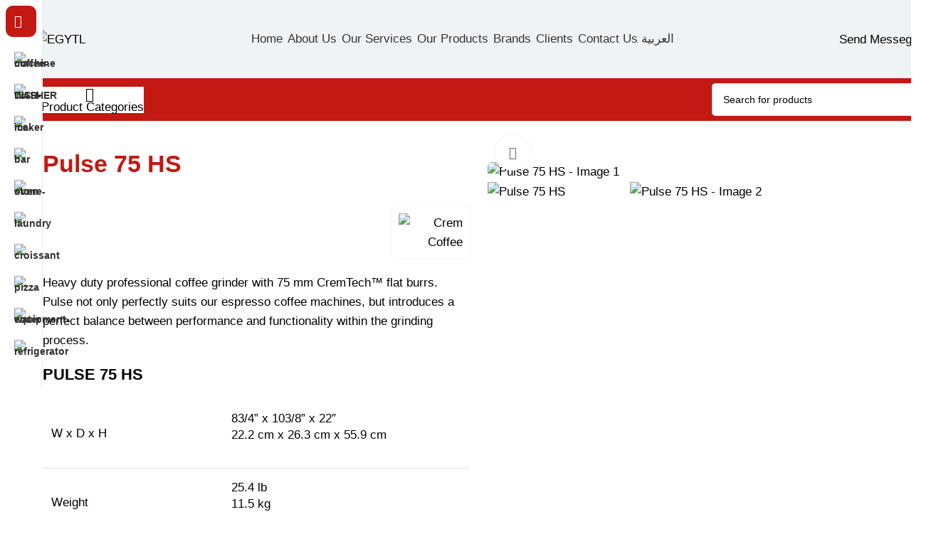

--- FILE ---
content_type: text/html; charset=UTF-8
request_url: https://egytl.com/items/pulse-75-hs/
body_size: 46326
content:
<!DOCTYPE html>
<html lang="en-US" prefix="og: https://ogp.me/ns#">
<head>
	<meta charset="UTF-8">
	<link rel="profile" href="https://gmpg.org/xfn/11">
	<link rel="pingback" href="https://egytl.com/xmlrpc.php">

	<link rel="alternate" hreflang="ar" href="https://egytl.com/ar/items/pulse-75-hs/" />
<link rel="alternate" hreflang="en" href="https://egytl.com/items/pulse-75-hs/" />
<link rel="alternate" hreflang="x-default" href="https://egytl.com/items/pulse-75-hs/" />

<!-- Search Engine Optimization by Rank Math - https://rankmath.com/ -->
<title>Pulse 75 HS - EGYTL Company</title>
<meta name="description" content="Heavy duty professional coffee grinder with 75 mm CremTech™ flat burrs. Pulse not only perfectly suits our espresso coffee machines, but introduces a perfect"/>
<meta name="robots" content="follow, index, max-snippet:-1, max-video-preview:-1, max-image-preview:large"/>
<link rel="canonical" href="https://egytl.com/items/pulse-75-hs/" />
<meta property="og:locale" content="en_US" />
<meta property="og:type" content="product" />
<meta property="og:title" content="Pulse 75 HS - EGYTL Company" />
<meta property="og:description" content="Heavy duty professional coffee grinder with 75 mm CremTech™ flat burrs. Pulse not only perfectly suits our espresso coffee machines, but introduces a perfect" />
<meta property="og:url" content="https://egytl.com/items/pulse-75-hs/" />
<meta property="og:site_name" content="EGYTL" />
<meta property="og:updated_time" content="2023-08-29T13:20:33+03:00" />
<meta property="og:image" content="https://egytl.com/wp-content/uploads/2023/06/pulse_r.jpg" />
<meta property="og:image:secure_url" content="https://egytl.com/wp-content/uploads/2023/06/pulse_r.jpg" />
<meta property="og:image:width" content="700" />
<meta property="og:image:height" content="600" />
<meta property="og:image:alt" content="Pulse 75 HS" />
<meta property="og:image:type" content="image/jpeg" />
<meta property="product:brand" content="Crem Coffee" />
<meta property="product:price:currency" content="EGP" />
<meta property="product:availability" content="instock" />
<meta name="twitter:card" content="summary_large_image" />
<meta name="twitter:title" content="Pulse 75 HS - EGYTL Company" />
<meta name="twitter:description" content="Heavy duty professional coffee grinder with 75 mm CremTech™ flat burrs. Pulse not only perfectly suits our espresso coffee machines, but introduces a perfect" />
<meta name="twitter:image" content="https://egytl.com/wp-content/uploads/2023/06/pulse_r.jpg" />
<meta name="twitter:label1" content="Price" />
<meta name="twitter:data1" content="EGP&nbsp;0" />
<meta name="twitter:label2" content="Availability" />
<meta name="twitter:data2" content="In stock" />
<script type="application/ld+json" class="rank-math-schema">{"@context":"https://schema.org","@graph":[{"@type":"Place","@id":"https://egytl.com/#place","address":{"@type":"PostalAddress","streetAddress":"21 El-Falah St","addressLocality":"El-Mohandessin","addressRegion":"Cairo","postalCode":"11211","addressCountry":"Egypt"}},{"@type":"Organization","@id":"https://egytl.com/#organization","name":"EGYTL","url":"https://egytl.com","email":"S_egytl@yahoo.com","address":{"@type":"PostalAddress","streetAddress":"21 El-Falah St","addressLocality":"El-Mohandessin","addressRegion":"Cairo","postalCode":"11211","addressCountry":"Egypt"},"logo":{"@type":"ImageObject","@id":"https://egytl.com/#logo","url":"https://egytl.com/wp-content/uploads/2023/05/logo.png","contentUrl":"https://egytl.com/wp-content/uploads/2023/05/logo.png","caption":"EGYTL","inLanguage":"en-US","width":"200","height":"72"},"contactPoint":[{"@type":"ContactPoint","telephone":"01113344415","contactType":"customer support"}],"location":{"@id":"https://egytl.com/#place"}},{"@type":"WebSite","@id":"https://egytl.com/#website","url":"https://egytl.com","name":"EGYTL","alternateName":"\u0627\u064a\u062c\u064a \u062a\u064a\u0644","publisher":{"@id":"https://egytl.com/#organization"},"inLanguage":"en-US"},{"@type":"ImageObject","@id":"https://egytl.com/wp-content/uploads/2023/06/pulse_r.jpg","url":"https://egytl.com/wp-content/uploads/2023/06/pulse_r.jpg","width":"700","height":"600","inLanguage":"en-US"},{"@type":"ItemPage","@id":"https://egytl.com/items/pulse-75-hs/#webpage","url":"https://egytl.com/items/pulse-75-hs/","name":"Pulse 75 HS - EGYTL Company","datePublished":"2023-06-28T15:08:34+03:00","dateModified":"2023-08-29T13:20:33+03:00","isPartOf":{"@id":"https://egytl.com/#website"},"primaryImageOfPage":{"@id":"https://egytl.com/wp-content/uploads/2023/06/pulse_r.jpg"},"inLanguage":"en-US"},{"@type":"Product","brand":{"@type":"Brand","name":"Crem Coffee"},"name":"Pulse 75 HS - EGYTL Company","description":"Heavy duty professional coffee grinder with 75 mm CremTech\u2122 flat burrs. Pulse not only perfectly suits our espresso coffee machines, but introduces a perfect balance between performance and functionality within the grinding process.","category":"COFFEE MACHINE","mainEntityOfPage":{"@id":"https://egytl.com/items/pulse-75-hs/#webpage"},"image":[{"@type":"ImageObject","url":"https://egytl.com/wp-content/uploads/2023/06/pulse_r.jpg","height":"600","width":"700"},{"@type":"ImageObject","url":"https://egytl.com/wp-content/uploads/2023/06/pulse_f.jpg","height":"600","width":"700"}],"additionalProperty":[{"@type":"PropertyValue","name":"pa_brand","value":"Crem Coffee"}],"@id":"https://egytl.com/items/pulse-75-hs/#richSnippet"}]}</script>
<!-- /Rank Math WordPress SEO plugin -->

<link rel='dns-prefetch' href='//fonts.googleapis.com' />
<link rel="alternate" type="application/rss+xml" title="EGYTL Company &raquo; Feed" href="https://egytl.com/feed/" />
<link rel="alternate" type="application/rss+xml" title="EGYTL Company &raquo; Comments Feed" href="https://egytl.com/comments/feed/" />
<link rel="alternate" title="oEmbed (JSON)" type="application/json+oembed" href="https://egytl.com/wp-json/oembed/1.0/embed?url=https%3A%2F%2Fegytl.com%2Fitems%2Fpulse-75-hs%2F" />
<link rel="alternate" title="oEmbed (XML)" type="text/xml+oembed" href="https://egytl.com/wp-json/oembed/1.0/embed?url=https%3A%2F%2Fegytl.com%2Fitems%2Fpulse-75-hs%2F&#038;format=xml" />
<style id='wp-img-auto-sizes-contain-inline-css' type='text/css'>
img:is([sizes=auto i],[sizes^="auto," i]){contain-intrinsic-size:3000px 1500px}
/*# sourceURL=wp-img-auto-sizes-contain-inline-css */
</style>
<link rel='stylesheet' id='nta-css-popup-css' href='https://egytl.com/wp-content/plugins/whatsapp-for-wordpress/assets/dist/css/style.css?ver=6.9' type='text/css' media='all' />
<style id='woocommerce-inline-inline-css' type='text/css'>
.woocommerce form .form-row .required { visibility: visible; }
/*# sourceURL=woocommerce-inline-inline-css */
</style>
<link rel='stylesheet' id='wpml-legacy-horizontal-list-0-css' href='https://egytl.com/wp-content/plugins/sitepress-multilingual-cms/templates/language-switchers/legacy-list-horizontal/style.min.css?ver=1' type='text/css' media='all' />
<style id='wpml-legacy-horizontal-list-0-inline-css' type='text/css'>
.wpml-ls-statics-footer a, .wpml-ls-statics-footer .wpml-ls-sub-menu a, .wpml-ls-statics-footer .wpml-ls-sub-menu a:link, .wpml-ls-statics-footer li:not(.wpml-ls-current-language) .wpml-ls-link, .wpml-ls-statics-footer li:not(.wpml-ls-current-language) .wpml-ls-link:link {color:#444444;background-color:#ffffff;}.wpml-ls-statics-footer .wpml-ls-sub-menu a:hover,.wpml-ls-statics-footer .wpml-ls-sub-menu a:focus, .wpml-ls-statics-footer .wpml-ls-sub-menu a:link:hover, .wpml-ls-statics-footer .wpml-ls-sub-menu a:link:focus {color:#000000;background-color:#eeeeee;}.wpml-ls-statics-footer .wpml-ls-current-language > a {color:#444444;background-color:#ffffff;}.wpml-ls-statics-footer .wpml-ls-current-language:hover>a, .wpml-ls-statics-footer .wpml-ls-current-language>a:focus {color:#000000;background-color:#eeeeee;}
/*# sourceURL=wpml-legacy-horizontal-list-0-inline-css */
</style>
<link rel='stylesheet' id='wpml-menu-item-0-css' href='https://egytl.com/wp-content/plugins/sitepress-multilingual-cms/templates/language-switchers/menu-item/style.min.css?ver=1' type='text/css' media='all' />
<link rel='stylesheet' id='elementor-icons-css' href='https://egytl.com/wp-content/plugins/elementor/assets/lib/eicons/css/elementor-icons.min.css?ver=5.45.0' type='text/css' media='all' />
<link rel='stylesheet' id='elementor-frontend-css' href='https://egytl.com/wp-content/plugins/elementor/assets/css/frontend.min.css?ver=3.34.0' type='text/css' media='all' />
<link rel='stylesheet' id='elementor-post-7-css' href='https://egytl.com/wp-content/uploads/elementor/css/post-7.css?ver=1768960279' type='text/css' media='all' />
<link rel='stylesheet' id='wd-widget-price-filter-css' href='https://egytl.com/wp-content/themes/woodmart/css/parts/woo-widget-price-filter.min.css?ver=8.2.7' type='text/css' media='all' />
<link rel='stylesheet' id='wd-style-base-css' href='https://egytl.com/wp-content/themes/woodmart/css/parts/base.min.css?ver=8.2.7' type='text/css' media='all' />
<link rel='stylesheet' id='wd-helpers-wpb-elem-css' href='https://egytl.com/wp-content/themes/woodmart/css/parts/helpers-wpb-elem.min.css?ver=8.2.7' type='text/css' media='all' />
<link rel='stylesheet' id='wd-wpml-css' href='https://egytl.com/wp-content/themes/woodmart/css/parts/int-wpml.min.css?ver=8.2.7' type='text/css' media='all' />
<link rel='stylesheet' id='wd-elementor-base-css' href='https://egytl.com/wp-content/themes/woodmart/css/parts/int-elem-base.min.css?ver=8.2.7' type='text/css' media='all' />
<link rel='stylesheet' id='wd-elementor-pro-base-css' href='https://egytl.com/wp-content/themes/woodmart/css/parts/int-elementor-pro.min.css?ver=8.2.7' type='text/css' media='all' />
<link rel='stylesheet' id='wd-woocommerce-base-css' href='https://egytl.com/wp-content/themes/woodmart/css/parts/woocommerce-base.min.css?ver=8.2.7' type='text/css' media='all' />
<link rel='stylesheet' id='wd-mod-star-rating-css' href='https://egytl.com/wp-content/themes/woodmart/css/parts/mod-star-rating.min.css?ver=8.2.7' type='text/css' media='all' />
<link rel='stylesheet' id='wd-woocommerce-block-notices-css' href='https://egytl.com/wp-content/themes/woodmart/css/parts/woo-mod-block-notices.min.css?ver=8.2.7' type='text/css' media='all' />
<link rel='stylesheet' id='wd-woo-mod-quantity-css' href='https://egytl.com/wp-content/themes/woodmart/css/parts/woo-mod-quantity.min.css?ver=8.2.7' type='text/css' media='all' />
<link rel='stylesheet' id='wd-woo-single-prod-el-base-css' href='https://egytl.com/wp-content/themes/woodmart/css/parts/woo-single-prod-el-base.min.css?ver=8.2.7' type='text/css' media='all' />
<link rel='stylesheet' id='wd-woo-mod-stock-status-css' href='https://egytl.com/wp-content/themes/woodmart/css/parts/woo-mod-stock-status.min.css?ver=8.2.7' type='text/css' media='all' />
<link rel='stylesheet' id='wd-woo-mod-shop-attributes-css' href='https://egytl.com/wp-content/themes/woodmart/css/parts/woo-mod-shop-attributes.min.css?ver=8.2.7' type='text/css' media='all' />
<link rel='stylesheet' id='child-style-css' href='https://egytl.com/wp-content/themes/woodmart-child/style.css?ver=8.2.7' type='text/css' media='all' />
<link rel='stylesheet' id='wd-mod-nav-vertical-css' href='https://egytl.com/wp-content/themes/woodmart/css/parts/mod-nav-vertical.min.css?ver=8.2.7' type='text/css' media='all' />
<link rel='stylesheet' id='wd-sticky-nav-css' href='https://egytl.com/wp-content/themes/woodmart/css/parts/opt-sticky-nav.min.css?ver=8.2.7' type='text/css' media='all' />
<link rel='stylesheet' id='wd-header-base-css' href='https://egytl.com/wp-content/themes/woodmart/css/parts/header-base.min.css?ver=8.2.7' type='text/css' media='all' />
<link rel='stylesheet' id='wd-mod-tools-css' href='https://egytl.com/wp-content/themes/woodmart/css/parts/mod-tools.min.css?ver=8.2.7' type='text/css' media='all' />
<link rel='stylesheet' id='wd-header-elements-base-css' href='https://egytl.com/wp-content/themes/woodmart/css/parts/header-el-base.min.css?ver=8.2.7' type='text/css' media='all' />
<link rel='stylesheet' id='wd-button-css' href='https://egytl.com/wp-content/themes/woodmart/css/parts/el-button.min.css?ver=8.2.7' type='text/css' media='all' />
<link rel='stylesheet' id='wd-header-mobile-nav-dropdown-css' href='https://egytl.com/wp-content/themes/woodmart/css/parts/header-el-mobile-nav-dropdown.min.css?ver=8.2.7' type='text/css' media='all' />
<link rel='stylesheet' id='wd-header-search-css' href='https://egytl.com/wp-content/themes/woodmart/css/parts/header-el-search.min.css?ver=8.2.7' type='text/css' media='all' />
<link rel='stylesheet' id='wd-header-search-form-css' href='https://egytl.com/wp-content/themes/woodmart/css/parts/header-el-search-form.min.css?ver=8.2.7' type='text/css' media='all' />
<link rel='stylesheet' id='wd-wd-search-form-css' href='https://egytl.com/wp-content/themes/woodmart/css/parts/wd-search-form.min.css?ver=8.2.7' type='text/css' media='all' />
<link rel='stylesheet' id='wd-wd-search-results-css' href='https://egytl.com/wp-content/themes/woodmart/css/parts/wd-search-results.min.css?ver=8.2.7' type='text/css' media='all' />
<link rel='stylesheet' id='wd-wd-search-dropdown-css' href='https://egytl.com/wp-content/themes/woodmart/css/parts/wd-search-dropdown.min.css?ver=8.2.7' type='text/css' media='all' />
<link rel='stylesheet' id='wd-woo-single-prod-builder-css' href='https://egytl.com/wp-content/themes/woodmart/css/parts/woo-single-prod-builder.min.css?ver=8.2.7' type='text/css' media='all' />
<link rel='stylesheet' id='wd-woo-single-prod-el-gallery-css' href='https://egytl.com/wp-content/themes/woodmart/css/parts/woo-single-prod-el-gallery.min.css?ver=8.2.7' type='text/css' media='all' />
<link rel='stylesheet' id='wd-swiper-css' href='https://egytl.com/wp-content/themes/woodmart/css/parts/lib-swiper.min.css?ver=8.2.7' type='text/css' media='all' />
<link rel='stylesheet' id='wd-woo-mod-product-labels-css' href='https://egytl.com/wp-content/themes/woodmart/css/parts/woo-mod-product-labels.min.css?ver=8.2.7' type='text/css' media='all' />
<link rel='stylesheet' id='wd-swiper-arrows-css' href='https://egytl.com/wp-content/themes/woodmart/css/parts/lib-swiper-arrows.min.css?ver=8.2.7' type='text/css' media='all' />
<link rel='stylesheet' id='wd-photoswipe-css' href='https://egytl.com/wp-content/themes/woodmart/css/parts/lib-photoswipe.min.css?ver=8.2.7' type='text/css' media='all' />
<link rel='stylesheet' id='wd-woo-mod-product-info-css' href='https://egytl.com/wp-content/themes/woodmart/css/parts/woo-mod-product-info.min.css?ver=8.2.7' type='text/css' media='all' />
<link rel='stylesheet' id='wd-woo-opt-visits-count-css' href='https://egytl.com/wp-content/themes/woodmart/css/parts/woo-opt-visits-count.min.css?ver=8.2.7' type='text/css' media='all' />
<link rel='stylesheet' id='wd-social-icons-css' href='https://egytl.com/wp-content/themes/woodmart/css/parts/el-social-icons.min.css?ver=8.2.7' type='text/css' media='all' />
<link rel='stylesheet' id='wd-social-icons-styles-css' href='https://egytl.com/wp-content/themes/woodmart/css/parts/el-social-styles.min.css?ver=8.2.7' type='text/css' media='all' />
<link rel='stylesheet' id='wd-section-title-css' href='https://egytl.com/wp-content/themes/woodmart/css/parts/el-section-title.min.css?ver=8.2.7' type='text/css' media='all' />
<link rel='stylesheet' id='wd-info-box-css' href='https://egytl.com/wp-content/themes/woodmart/css/parts/el-info-box.min.css?ver=8.2.7' type='text/css' media='all' />
<link rel='stylesheet' id='wd-woo-single-prod-opt-rating-summary-css' href='https://egytl.com/wp-content/themes/woodmart/css/parts/woo-single-prod-opt-rating-summary.min.css?ver=8.2.7' type='text/css' media='all' />
<link rel='stylesheet' id='wd-woo-single-prod-el-reviews-css' href='https://egytl.com/wp-content/themes/woodmart/css/parts/woo-single-prod-el-reviews.min.css?ver=8.2.7' type='text/css' media='all' />
<link rel='stylesheet' id='wd-woo-single-prod-el-reviews-style-2-css' href='https://egytl.com/wp-content/themes/woodmart/css/parts/woo-single-prod-el-reviews-style-2.min.css?ver=8.2.7' type='text/css' media='all' />
<link rel='stylesheet' id='wd-post-types-mod-comments-css' href='https://egytl.com/wp-content/themes/woodmart/css/parts/post-types-mod-comments.min.css?ver=8.2.7' type='text/css' media='all' />
<link rel='stylesheet' id='wd-woo-opt-title-limit-css' href='https://egytl.com/wp-content/themes/woodmart/css/parts/woo-opt-title-limit.min.css?ver=8.2.7' type='text/css' media='all' />
<link rel='stylesheet' id='wd-product-loop-css' href='https://egytl.com/wp-content/themes/woodmart/css/parts/woo-product-loop.min.css?ver=8.2.7' type='text/css' media='all' />
<link rel='stylesheet' id='wd-product-loop-fw-button-css' href='https://egytl.com/wp-content/themes/woodmart/css/parts/woo-prod-loop-fw-button.min.css?ver=8.2.7' type='text/css' media='all' />
<link rel='stylesheet' id='wd-woo-mod-quantity-overlap-css' href='https://egytl.com/wp-content/themes/woodmart/css/parts/woo-mod-quantity-overlap.min.css?ver=8.2.7' type='text/css' media='all' />
<link rel='stylesheet' id='wd-mod-more-description-css' href='https://egytl.com/wp-content/themes/woodmart/css/parts/mod-more-description.min.css?ver=8.2.7' type='text/css' media='all' />
<link rel='stylesheet' id='wd-woo-opt-stretch-cont-css' href='https://egytl.com/wp-content/themes/woodmart/css/parts/woo-opt-stretch-cont.min.css?ver=8.2.7' type='text/css' media='all' />
<link rel='stylesheet' id='wd-woo-opt-products-bg-css' href='https://egytl.com/wp-content/themes/woodmart/css/parts/woo-opt-products-bg.min.css?ver=8.2.7' type='text/css' media='all' />
<link rel='stylesheet' id='wd-woo-opt-products-shadow-css' href='https://egytl.com/wp-content/themes/woodmart/css/parts/woo-opt-products-shadow.min.css?ver=8.2.7' type='text/css' media='all' />
<link rel='stylesheet' id='wd-footer-base-css' href='https://egytl.com/wp-content/themes/woodmart/css/parts/footer-base.min.css?ver=8.2.7' type='text/css' media='all' />
<link rel='stylesheet' id='wd-section-title-style-simple-and-brd-css' href='https://egytl.com/wp-content/themes/woodmart/css/parts/el-section-title-style-simple-and-brd.min.css?ver=8.2.7' type='text/css' media='all' />
<link rel='stylesheet' id='wd-mod-highlighted-text-css' href='https://egytl.com/wp-content/themes/woodmart/css/parts/mod-highlighted-text.min.css?ver=8.2.7' type='text/css' media='all' />
<link rel='stylesheet' id='wd-brands-css' href='https://egytl.com/wp-content/themes/woodmart/css/parts/el-brand.min.css?ver=8.2.7' type='text/css' media='all' />
<link rel='stylesheet' id='wd-brands-style-bordered-css' href='https://egytl.com/wp-content/themes/woodmart/css/parts/el-brand-style-bordered.min.css?ver=8.2.7' type='text/css' media='all' />
<link rel='stylesheet' id='wd-text-block-css' href='https://egytl.com/wp-content/themes/woodmart/css/parts/el-text-block.min.css?ver=8.2.7' type='text/css' media='all' />
<link rel='stylesheet' id='wd-mod-nav-menu-label-css' href='https://egytl.com/wp-content/themes/woodmart/css/parts/mod-nav-menu-label.min.css?ver=8.2.7' type='text/css' media='all' />
<link rel='stylesheet' id='wd-scroll-top-css' href='https://egytl.com/wp-content/themes/woodmart/css/parts/opt-scrolltotop.min.css?ver=8.2.7' type='text/css' media='all' />
<link rel='stylesheet' id='xts-google-fonts-css' href='https://fonts.googleapis.com/css?family=Tajawal%3A400%2C700&#038;ver=8.2.7' type='text/css' media='all' />
<script type="text/javascript" id="wpml-cookie-js-extra">
/* <![CDATA[ */
var wpml_cookies = {"wp-wpml_current_language":{"value":"en","expires":1,"path":"/"}};
var wpml_cookies = {"wp-wpml_current_language":{"value":"en","expires":1,"path":"/"}};
//# sourceURL=wpml-cookie-js-extra
/* ]]> */
</script>
<script type="text/javascript" src="https://egytl.com/wp-content/plugins/sitepress-multilingual-cms/res/js/cookies/language-cookie.js?ver=481990" id="wpml-cookie-js" defer="defer" data-wp-strategy="defer"></script>
<script type="text/javascript" src="https://egytl.com/wp-includes/js/jquery/jquery.min.js?ver=3.7.1" id="jquery-core-js"></script>
<script type="text/javascript" src="https://egytl.com/wp-content/plugins/woocommerce/assets/js/zoom/jquery.zoom.min.js?ver=1.7.21-wc.10.4.3" id="wc-zoom-js" defer="defer" data-wp-strategy="defer"></script>
<script type="text/javascript" id="wc-single-product-js-extra">
/* <![CDATA[ */
var wc_single_product_params = {"i18n_required_rating_text":"Please select a rating","i18n_rating_options":["1 of 5 stars","2 of 5 stars","3 of 5 stars","4 of 5 stars","5 of 5 stars"],"i18n_product_gallery_trigger_text":"View full-screen image gallery","review_rating_required":"yes","flexslider":{"rtl":false,"animation":"slide","smoothHeight":true,"directionNav":false,"controlNav":"thumbnails","slideshow":false,"animationSpeed":500,"animationLoop":false,"allowOneSlide":false},"zoom_enabled":"","zoom_options":[],"photoswipe_enabled":"","photoswipe_options":{"shareEl":false,"closeOnScroll":false,"history":false,"hideAnimationDuration":0,"showAnimationDuration":0},"flexslider_enabled":""};
//# sourceURL=wc-single-product-js-extra
/* ]]> */
</script>
<script type="text/javascript" src="https://egytl.com/wp-content/plugins/woocommerce/assets/js/frontend/single-product.min.js?ver=10.4.3" id="wc-single-product-js" defer="defer" data-wp-strategy="defer"></script>
<script type="text/javascript" src="https://egytl.com/wp-content/plugins/woocommerce/assets/js/jquery-blockui/jquery.blockUI.min.js?ver=2.7.0-wc.10.4.3" id="wc-jquery-blockui-js" defer="defer" data-wp-strategy="defer"></script>
<script type="text/javascript" src="https://egytl.com/wp-content/plugins/woocommerce/assets/js/js-cookie/js.cookie.min.js?ver=2.1.4-wc.10.4.3" id="wc-js-cookie-js" defer="defer" data-wp-strategy="defer"></script>
<script type="text/javascript" id="woocommerce-js-extra">
/* <![CDATA[ */
var woocommerce_params = {"ajax_url":"/wp-admin/admin-ajax.php","wc_ajax_url":"/?wc-ajax=%%endpoint%%","i18n_password_show":"Show password","i18n_password_hide":"Hide password"};
//# sourceURL=woocommerce-js-extra
/* ]]> */
</script>
<script type="text/javascript" src="https://egytl.com/wp-content/plugins/woocommerce/assets/js/frontend/woocommerce.min.js?ver=10.4.3" id="woocommerce-js" defer="defer" data-wp-strategy="defer"></script>
<script type="text/javascript" src="https://egytl.com/wp-content/themes/woodmart/js/libs/device.min.js?ver=8.2.7" id="wd-device-library-js"></script>
<script type="text/javascript" src="https://egytl.com/wp-content/themes/woodmart/js/scripts/global/scrollBar.min.js?ver=8.2.7" id="wd-scrollbar-js"></script>
<link rel="https://api.w.org/" href="https://egytl.com/wp-json/" /><link rel="alternate" title="JSON" type="application/json" href="https://egytl.com/wp-json/wp/v2/product/11447" /><link rel="EditURI" type="application/rsd+xml" title="RSD" href="https://egytl.com/xmlrpc.php?rsd" />
<meta name="generator" content="WordPress 6.9" />
<link rel='shortlink' href='https://egytl.com/?p=11447' />
<meta name="generator" content="WPML ver:4.8.1 stt:5,1;" />
<meta name="theme-color" content="rgb(0,0,0)">					<meta name="viewport" content="width=device-width, initial-scale=1.0, maximum-scale=1.0, user-scalable=no">
										<noscript><style>.woocommerce-product-gallery{ opacity: 1 !important; }</style></noscript>
	<meta name="generator" content="Elementor 3.34.0; features: additional_custom_breakpoints; settings: css_print_method-external, google_font-enabled, font_display-swap">
	<!-- Google tag (gtag.js) -->
<script async src="https://www.googletagmanager.com/gtag/js?id=AW-921699570"></script>
<script>
  window.dataLayer = window.dataLayer || [];
  function gtag(){dataLayer.push(arguments);}
  gtag('js', new Date());

  gtag('config', 'AW-921699570');
</script>
			<style>
				.e-con.e-parent:nth-of-type(n+4):not(.e-lazyloaded):not(.e-no-lazyload),
				.e-con.e-parent:nth-of-type(n+4):not(.e-lazyloaded):not(.e-no-lazyload) * {
					background-image: none !important;
				}
				@media screen and (max-height: 1024px) {
					.e-con.e-parent:nth-of-type(n+3):not(.e-lazyloaded):not(.e-no-lazyload),
					.e-con.e-parent:nth-of-type(n+3):not(.e-lazyloaded):not(.e-no-lazyload) * {
						background-image: none !important;
					}
				}
				@media screen and (max-height: 640px) {
					.e-con.e-parent:nth-of-type(n+2):not(.e-lazyloaded):not(.e-no-lazyload),
					.e-con.e-parent:nth-of-type(n+2):not(.e-lazyloaded):not(.e-no-lazyload) * {
						background-image: none !important;
					}
				}
			</style>
			<script type="text/javascript" id="google_gtagjs" src="https://www.googletagmanager.com/gtag/js?id=G-8KTFFJYZ5P" async="async"></script>
<script type="text/javascript" id="google_gtagjs-inline">
/* <![CDATA[ */
window.dataLayer = window.dataLayer || [];function gtag(){dataLayer.push(arguments);}gtag('js', new Date());gtag('config', 'G-8KTFFJYZ5P', {} );
/* ]]> */
</script>
<link rel="icon" href="https://egytl.com/wp-content/uploads/2023/08/cropped-ico-32x32.png" sizes="32x32" />
<link rel="icon" href="https://egytl.com/wp-content/uploads/2023/08/cropped-ico-192x192.png" sizes="192x192" />
<link rel="apple-touch-icon" href="https://egytl.com/wp-content/uploads/2023/08/cropped-ico-180x180.png" />
<meta name="msapplication-TileImage" content="https://egytl.com/wp-content/uploads/2023/08/cropped-ico-270x270.png" />
		<style type="text/css" id="wp-custom-css">
			.owl-carousel
{
    -ms-touch-action: pan-y;
    touch-action: pan-y;
}
		</style>
		<style>
		
		</style>			<style id="wd-style-header_331220-css" data-type="wd-style-header_331220">
				:root{
	--wd-top-bar-h: .00001px;
	--wd-top-bar-sm-h: .00001px;
	--wd-top-bar-sticky-h: .00001px;
	--wd-top-bar-brd-w: .00001px;

	--wd-header-general-h: 110px;
	--wd-header-general-sm-h: 110px;
	--wd-header-general-sticky-h: 101px;
	--wd-header-general-brd-w: .00001px;

	--wd-header-bottom-h: 60px;
	--wd-header-bottom-sm-h: .00001px;
	--wd-header-bottom-sticky-h: .00001px;
	--wd-header-bottom-brd-w: .00001px;

	--wd-header-clone-h: .00001px;

	--wd-header-brd-w: calc(var(--wd-top-bar-brd-w) + var(--wd-header-general-brd-w) + var(--wd-header-bottom-brd-w));
	--wd-header-h: calc(var(--wd-top-bar-h) + var(--wd-header-general-h) + var(--wd-header-bottom-h) + var(--wd-header-brd-w));
	--wd-header-sticky-h: calc(var(--wd-top-bar-sticky-h) + var(--wd-header-general-sticky-h) + var(--wd-header-bottom-sticky-h) + var(--wd-header-clone-h) + var(--wd-header-brd-w));
	--wd-header-sm-h: calc(var(--wd-top-bar-sm-h) + var(--wd-header-general-sm-h) + var(--wd-header-bottom-sm-h) + var(--wd-header-brd-w));
}


.whb-sticked .whb-general-header .wd-dropdown:not(.sub-sub-menu) {
	margin-top: 30.5px;
}

.whb-sticked .whb-general-header .wd-dropdown:not(.sub-sub-menu):after {
	height: 40.5px;
}




.whb-header-bottom .wd-dropdown {
	margin-top: 10px;
}

.whb-header-bottom .wd-dropdown:after {
	height: 20px;
}



		
.whb-general-header {
	background-color: rgba(240, 243, 246, 1);background-image: url(https://egytl.com/wp-content/uploads/2023/06/texture_2.png);background-size: cover;background-repeat: no-repeat;
}

.whb-row .whb-z4o6eqi1znmtf82f1h6b.wd-tools-element .wd-tools-inner, .whb-row .whb-z4o6eqi1znmtf82f1h6b.wd-tools-element > a > .wd-tools-icon {
	color: rgba(0, 0, 0, 1);
	background-color: rgba(255, 255, 255, 1);
}
.whb-row .whb-z4o6eqi1znmtf82f1h6b.wd-tools-element:hover .wd-tools-inner, .whb-row .whb-z4o6eqi1znmtf82f1h6b.wd-tools-element:hover > a > .wd-tools-icon {
	color: rgba(194, 25, 19, 1);
	background-color: rgba(255, 255, 255, 1);
}
.whb-1yjd6g8pvqgh79uo6oce {
	--wd-form-brd-radius: 5px;
}
.whb-1yjd6g8pvqgh79uo6oce form.searchform {
	--wd-form-height: 46px;
}
.whb-1yjd6g8pvqgh79uo6oce.wd-search-form.wd-header-search-form .searchform {
	--wd-form-color: rgba(0, 0, 0, 1);
	--wd-form-placeholder-color: rgba(0, 0, 0, 1);
	--wd-form-brd-color-focus: rgba(0, 0, 0, 1);
}
.whb-header-bottom {
	background-color: rgba(194, 25, 19, 1);
}
			</style>
						<style id="wd-style-theme_settings_default-css" data-type="wd-style-theme_settings_default">
				@font-face {
	font-weight: normal;
	font-style: normal;
	font-family: "woodmart-font";
	src: url("//egytl.com/wp-content/themes/woodmart/fonts/woodmart-font-3-700.woff2?v=8.2.7") format("woff2");
}

:root {
	--wd-text-font: "Aloaax", Arial, Helvetica, sans-serif;
	--wd-text-font-weight: 500;
	--wd-text-color: rgb(0,0,0);
	--wd-text-font-size: 17px;
	--wd-title-font: "Aloaax", Arial, Helvetica, sans-serif;
	--wd-title-font-weight: 700;
	--wd-title-color: rgb(0,0,0);
	--wd-entities-title-font: "Aloaax", Arial, Helvetica, sans-serif;
	--wd-entities-title-font-weight: 700;
	--wd-entities-title-color: rgb(194,25,19);
	--wd-entities-title-color-hover: rgb(0, 0, 0);
	--wd-alternative-font: "Tajawal", Arial, Helvetica, sans-serif;
	--wd-widget-title-font: "Aloaax", Arial, Helvetica, sans-serif;
	--wd-widget-title-font-weight: 700;
	--wd-widget-title-transform: uppercase;
	--wd-widget-title-color: rgb(194,25,19);
	--wd-widget-title-font-size: 17px;
	--wd-header-el-font: "Aloaax", Arial, Helvetica, sans-serif;
	--wd-header-el-font-weight: 500;
	--wd-header-el-transform: capitalize;
	--wd-header-el-font-size: 17px;
	--wd-primary-color: rgb(194,25,19);
	--wd-alternative-color: rgb(0,0,0);
	--wd-link-color: rgb(0,0,0);
	--wd-link-color-hover: #242424;
	--btn-default-bgcolor: rgb(0,0,0);
	--btn-default-bgcolor-hover: rgb(194,25,19);
	--btn-accented-bgcolor: rgb(221,51,51);
	--btn-accented-bgcolor-hover: rgb(194,25,19);
	--wd-form-brd-width: 1px;
	--notices-success-bg: #459647;
	--notices-success-color: #fff;
	--notices-warning-bg: #E0B252;
	--notices-warning-color: #fff;
}
.wd-popup.wd-age-verify {
	--wd-popup-width: 500px;
}
.wd-popup.wd-promo-popup {
	background-color: #111111;
	background-image: none;
	background-repeat: no-repeat;
	background-size: contain;
	background-position: left center;
	--wd-popup-width: 800px;
}
:is(.woodmart-archive-shop .wd-builder-off,.wd-wishlist-content,.related-and-upsells,.cart-collaterals,.wd-shop-product,.wd-fbt) .wd-products-with-bg, :is(.woodmart-archive-shop .wd-builder-off,.wd-wishlist-content,.related-and-upsells,.cart-collaterals,.wd-shop-product,.wd-fbt) .wd-products-with-bg :is(.wd-product,.wd-cat) {
	--wd-prod-bg:rgb(255,255,255);
	--wd-bordered-bg:rgb(255,255,255);
}
:is(.woodmart-woocommerce-layered-nav, .wd-product-category-filter) .wd-scroll-content {
	max-height: 223px;
}
.wd-page-title {
	background-color: rgb(20,116,210);
	background-image: none;
	background-size: cover;
	background-position: center center;
}
.wd-footer {
	background-color: #ffffff;
	background-image: none;
}
html .wd-nav-mobile > li > a {
	text-transform: capitalize;
}
html .post.wd-post:not(.blog-design-small) .wd-entities-title {
	font-size: 18px;
}
.page .wd-page-content {
	background-color: rgb(246,246,246);
	background-image: url(https://egytl.com/wp-content/uploads/2023/06/texture_2.png);
	background-repeat: repeat;
	background-size: inherit;
}
.woodmart-archive-shop:not(.single-product) .wd-page-content {
	background-image: url(https://egytl.com/wp-content/uploads/2023/06/texture_2.png);
	background-repeat: repeat;
}
.woodmart-archive-blog .wd-page-content {
	background-color: rgb(246,246,246);
	background-image: none;
}
html .wd-buy-now-btn {
	color: rgb(255,255,255);
	background: rgb(0,0,0);
}
html .wd-buy-now-btn:hover {
	color: rgb(194,25,19);
	background: rgb(255,255,255);
}
body, [class*=color-scheme-light], [class*=color-scheme-dark], .wd-search-form[class*="wd-header-search-form"] form.searchform, .wd-el-search .searchform {
	--wd-form-bg: rgb(255,255,255);
}
.wd-popup.popup-quick-view {
	--wd-popup-width: 730px;
}
:root{
--wd-container-w: 1400px;
--wd-form-brd-radius: 5px;
--btn-default-color: #fff;
--btn-default-color-hover: #333;
--btn-accented-color: #fff;
--btn-accented-color-hover: #fff;
--btn-default-bottom-active: -1px;
--btn-default-brd-radius: 0px;
--btn-default-box-shadow: inset 0 -2px 0 rgba(0, 0, 0, .15);
--btn-default-box-shadow-hover: inset 0 -2px 0 rgba(0, 0, 0, .15);
--btn-accented-brd-radius: 5px;
--btn-accented-box-shadow: none;
--btn-accented-box-shadow-hover: none;
--wd-brd-radius: 8px;
}

@media (min-width: 1400px) {
section.elementor-section.wd-section-stretch > .elementor-container {
margin-left: auto;
margin-right: auto;
}
}


@font-face {
	font-family: "Aloaax";
	src: url("//egytl.com/wp-content/uploads/2023/05/Somar-Regular.woff2") format("woff2");
	font-weight: 400;
	font-style: normal;
}

@font-face {
	font-family: "Aloaax";
	src: url("//egytl.com/wp-content/uploads/2023/05/Somar-Bold.woff2") format("woff2");
	font-weight: 700;
	font-style: normal;
}

div.quantity input[type="button"] {
    border-radius: 5px;
}
.wd-tools-element.wd-design-8 .wd-tools-inner {
    border-radius: 5px}
.wa__sq_button.wa__btn_w_img .wa__btn_txt {
    font-family: 'Aloaax' !important;
}
.wa__btn_popup .wa__btn_popup_txt {
    font-family: 'Aloaax' !important;}
.wa__popup_chat_box.wa__active {
    font-family: 'Aloaax' !important;}
.wd-tools-element:is(.wd-design-6,.wd-design-7) :is(.wd-tools-inner,.wd-tools-icon) {
    border-radius: 10px;
}
.wd-sticky-nav-title {
    border-radius: 10PX;
}
.woocommerce-Reviews .comment-reply-title {
  
    color: #000;
 
}
.category-grid-item .wd-entities-title {
    margin-bottom: 0;
    text-transform: uppercase;
    font-size: 15px;
}
.wd-slide-inner {
    max-width: 500px;
    text-align-last: center;
    background: #0000008c;
    border-radius: 20px;
}
.widget_layered_nav ul .count {
    DISPLAY: none;
}
.box-style-shadow {
    padding: 10px !important;
}@media (min-width: 1025px) {
	.wa__btn_popup {
    bottom: 79px !important;
    right: 20px !important;
}

.cat-design-replace-title :is(.hover-mask,.more-products) {
    display: flex;
    align-items: center;
    flex-direction: column;
    flex-wrap: wrap;
    justify-content: flex-end;
	    font-size: 15px;
	padding: 7px 10px;
}
}

@media (max-width: 576px) {
	.wd-nav-tabs>li>a {
     font-size: 16px;
    background: #fdba1a;
    border-radius: 10px;
    padding: 10px;
}
}

			</style>
			</head>

<body class="wp-singular product-template-default single single-product postid-11447 wp-theme-woodmart wp-child-theme-woodmart-child theme-woodmart woocommerce woocommerce-page woocommerce-no-js wrapper-custom  catalog-mode-on categories-accordion-on woodmart-ajax-shop-on wd-sticky-nav-enabled elementor-default elementor-kit-7">
			<script type="text/javascript" id="wd-flicker-fix">// Flicker fix.</script>	
				<div class="wd-sticky-nav wd-hide-md">
				<div class="wd-sticky-nav-title">
					<span>
						Product Categories					</span>
				</div>

				<ul id="menu-sticky-navigation" class="menu wd-nav wd-nav-vertical wd-nav-sticky"><li id="menu-item-10415" class="menu-item menu-item-type-taxonomy menu-item-object-product_cat current-product-ancestor current-menu-parent current-product-parent menu-item-10415 item-level-0 menu-simple-dropdown wd-event-hover" ><a href="https://egytl.com/pc/coffee-machine/" class="woodmart-nav-link"><img loading="lazy"  alt="coffee-machine" src="https://egytl.com/wp-content/uploads/2023/06/coffee-machine.svg" title="coffee-machine" loading="lazy" class="wd-nav-img" width="18" height="18"><span class="nav-link-text">COFFEE MACHINE</span></a></li>
<li id="menu-item-10416" class="menu-item menu-item-type-taxonomy menu-item-object-product_cat menu-item-10416 item-level-0 menu-simple-dropdown wd-event-hover" ><a href="https://egytl.com/pc/dish-washer/" class="woodmart-nav-link"><img loading="lazy"  alt="DISH-WASHER" src="https://egytl.com/wp-content/uploads/2023/06/DISH-WASHER.svg" title="DISH WASHER" loading="lazy" class="wd-nav-img" width="18" height="18"><span class="nav-link-text">DISH WASHER</span></a></li>
<li id="menu-item-10418" class="menu-item menu-item-type-taxonomy menu-item-object-product_cat menu-item-10418 item-level-0 menu-simple-dropdown wd-event-hover" ><a href="https://egytl.com/pc/ice-maker/" class="woodmart-nav-link"><img loading="lazy"  alt="ice-maker" src="https://egytl.com/wp-content/uploads/2023/06/ice-maker.svg" title="ice-maker" loading="lazy" class="wd-nav-img" width="18" height="18"><span class="nav-link-text">ICE MAKER</span></a></li>
<li id="menu-item-10414" class="menu-item menu-item-type-taxonomy menu-item-object-product_cat menu-item-10414 item-level-0 menu-simple-dropdown wd-event-hover" ><a href="https://egytl.com/pc/bar-equipment/" class="woodmart-nav-link"><img loading="lazy"  alt="bar" src="https://egytl.com/wp-content/uploads/2023/06/bar.svg" title="bar" loading="lazy" class="wd-nav-img" width="18" height="18"><span class="nav-link-text">BAR EQUIPMENT</span></a></li>
<li id="menu-item-10417" class="menu-item menu-item-type-taxonomy menu-item-object-product_cat menu-item-10417 item-level-0 menu-simple-dropdown wd-event-hover" ><a href="https://egytl.com/pc/hot-line/" class="woodmart-nav-link"><img loading="lazy"  alt="stone-oven" src="https://egytl.com/wp-content/uploads/2023/06/stone-oven.svg" title="stone-oven" loading="lazy" class="wd-nav-img" width="18" height="18"><span class="nav-link-text">HOT LINE</span></a></li>
<li id="menu-item-10419" class="menu-item menu-item-type-taxonomy menu-item-object-product_cat menu-item-10419 item-level-0 menu-simple-dropdown wd-event-hover" ><a href="https://egytl.com/pc/laundry-equipment/" class="woodmart-nav-link"><img loading="lazy"  alt="laundry" src="https://egytl.com/wp-content/uploads/2023/06/laundry.svg" title="laundry" loading="lazy" class="wd-nav-img" width="18" height="18"><span class="nav-link-text">LAUNDRY EQUIPMENT</span></a></li>
<li id="menu-item-10421" class="menu-item menu-item-type-taxonomy menu-item-object-product_cat menu-item-10421 item-level-0 menu-simple-dropdown wd-event-hover" ><a href="https://egytl.com/pc/pastry-and-bakery/" class="woodmart-nav-link"><img loading="lazy"  alt="croissant" src="https://egytl.com/wp-content/uploads/2023/06/croissant.svg" title="croissant" loading="lazy" class="wd-nav-img" width="18" height="18"><span class="nav-link-text">PASTRY AND BAKERY</span></a></li>
<li id="menu-item-10422" class="menu-item menu-item-type-taxonomy menu-item-object-product_cat menu-item-10422 item-level-0 menu-simple-dropdown wd-event-hover" ><a href="https://egytl.com/pc/pizza-oven/" class="woodmart-nav-link"><img loading="lazy"  alt="pizza" src="https://egytl.com/wp-content/uploads/2023/06/pizza.svg" title="pizza" loading="lazy" class="wd-nav-img" width="18" height="18"><span class="nav-link-text">PIZZA OVEN</span></a></li>
<li id="menu-item-10423" class="menu-item menu-item-type-taxonomy menu-item-object-product_cat menu-item-10423 item-level-0 menu-simple-dropdown wd-event-hover" ><a href="https://egytl.com/pc/preparation-equipment/" class="woodmart-nav-link"><img loading="lazy"  alt="equipment-water" src="https://egytl.com/wp-content/uploads/2023/06/equipment-water.svg" title="equipment-water" loading="lazy" class="wd-nav-img" width="18" height="18"><span class="nav-link-text">PREPARATION EQUIPMENT</span></a></li>
<li id="menu-item-10424" class="menu-item menu-item-type-taxonomy menu-item-object-product_cat menu-item-10424 item-level-0 menu-simple-dropdown wd-event-hover" ><a href="https://egytl.com/pc/refrigerator/" class="woodmart-nav-link"><img loading="lazy"  alt="refrigerator" src="https://egytl.com/wp-content/uploads/2023/06/refrigerator.svg" title="refrigerator" loading="lazy" class="wd-nav-img" width="18" height="18"><span class="nav-link-text">REFRIGERATOR</span></a></li>
</ul>									<div class="wd-sticky-nav-content wd-entry-content">
													<img class="size-full wp-image-10313 aligncenter" src="https://egytl.com/wp-content/uploads/2023/05/logo.png" alt="" width="200" height="72" />											</div>
							</div>
		
	<div class="wd-page-wrapper website-wrapper">
									<header class="whb-header whb-header_331220 whb-full-width whb-scroll-slide whb-sticky-real whb-hide-on-scroll">
					<div class="whb-main-header">
	
<div class="whb-row whb-general-header whb-sticky-row whb-with-bg whb-without-border whb-color-dark whb-with-shadow whb-flex-flex-middle">
	<div class="container">
		<div class="whb-flex-row whb-general-header-inner">
			<div class="whb-column whb-col-left whb-column8 whb-visible-lg">
	<div class="site-logo whb-bzp5bspb9k6djgt1sfo9">
	<a href="https://egytl.com/" class="wd-logo wd-main-logo" rel="home" aria-label="Site logo">
		<img width="200" height="72" src="https://egytl.com/wp-content/uploads/2023/05/logo.png" class="attachment-full size-full" alt="EGYTL" style="max-width:226px;" decoding="async" srcset="https://egytl.com/wp-content/uploads/2023/05/logo.png 200w, https://egytl.com/wp-content/uploads/2023/05/logo-150x54.png 150w" sizes="(max-width: 200px) 100vw, 200px" />	</a>
	</div>

<div class="whb-space-element whb-n4knk9fjriecnwqbo0yk " style="width:24px;"></div>
</div>
<div class="whb-column whb-col-center whb-column9 whb-visible-lg">
	<div class="wd-header-nav wd-header-main-nav text-center wd-design-1 wd-with-overlay whb-ir0wh8abwcl25coqtta1" role="navigation" aria-label="Main navigation">
	<ul id="menu-main-navigation" class="menu wd-nav wd-nav-main wd-style-default wd-gap-m"><li id="menu-item-11010" class="menu-item menu-item-type-post_type menu-item-object-page menu-item-home menu-item-11010 item-level-0 menu-simple-dropdown wd-event-hover" ><a href="https://egytl.com/" class="woodmart-nav-link"><span class="wd-nav-icon fa fa-fas fa-home"></span><span class="nav-link-text">Home</span></a></li>
<li id="menu-item-10024" class="menu-item menu-item-type-post_type menu-item-object-page menu-item-10024 item-level-0 menu-simple-dropdown wd-event-hover" ><a href="https://egytl.com/about-us/" class="woodmart-nav-link"><span class="wd-nav-icon fa fa-fas fa-building"></span><span class="nav-link-text">About Us</span></a></li>
<li id="menu-item-16441" class="menu-item menu-item-type-custom menu-item-object-custom menu-item-has-children menu-item-16441 item-level-0 menu-simple-dropdown wd-event-hover" ><a href="#" class="woodmart-nav-link"><span class="wd-nav-icon fa fa-fas fa-people-carry"></span><span class="nav-link-text">Our Services</span></a><div class="color-scheme-dark wd-design-default wd-dropdown-menu wd-dropdown"><div class="container wd-entry-content">
<ul class="wd-sub-menu color-scheme-dark">
	<li id="menu-item-16473" class="menu-item menu-item-type-post_type menu-item-object-page menu-item-16473 item-level-1 wd-event-hover" ><a href="https://egytl.com/geometric-designs/" class="woodmart-nav-link">Geometric Designs</a></li>
	<li id="menu-item-16472" class="menu-item menu-item-type-post_type menu-item-object-page menu-item-16472 item-level-1 wd-event-hover" ><a href="https://egytl.com/cloud-rooms/" class="woodmart-nav-link">Cloud Rooms</a></li>
	<li id="menu-item-16533" class="menu-item menu-item-type-post_type menu-item-object-page menu-item-16533 item-level-1 wd-event-hover" ><a href="https://egytl.com/local-industry/" class="woodmart-nav-link">Local Industry</a></li>
	<li id="menu-item-16534" class="menu-item menu-item-type-post_type menu-item-object-page menu-item-16534 item-level-1 wd-event-hover" ><a href="https://egytl.com/local-refrigerators/" class="woodmart-nav-link">Local Refrigerators</a></li>
	<li id="menu-item-16474" class="menu-item menu-item-type-post_type menu-item-object-page menu-item-16474 item-level-1 wd-event-hover" ><a href="https://egytl.com/spare-parts/" class="woodmart-nav-link">Spare parts</a></li>
</ul>
</div>
</div>
</li>
<li id="menu-item-10026" class="menu-item menu-item-type-post_type menu-item-object-page current_page_parent menu-item-10026 item-level-0 menu-simple-dropdown wd-event-hover" ><a href="https://egytl.com/our-products/" class="woodmart-nav-link"><span class="wd-nav-icon fa fa-fa-fas fa-images"></span><span class="nav-link-text">Our Products</span></a></li>
<li id="menu-item-14084" class="menu-item menu-item-type-post_type menu-item-object-page menu-item-14084 item-level-0 menu-simple-dropdown wd-event-hover" ><a href="https://egytl.com/brands/" class="woodmart-nav-link"><span class="wd-nav-icon fa fa-fas fa-flag"></span><span class="nav-link-text">Brands</span></a></li>
<li id="menu-item-16440" class="menu-item menu-item-type-post_type menu-item-object-page menu-item-16440 item-level-0 menu-simple-dropdown wd-event-hover" ><a href="https://egytl.com/our-clients/" class="woodmart-nav-link"><span class="wd-nav-icon fa fa-fas fa-hand-rock"></span><span class="nav-link-text">Clients</span></a></li>
<li id="menu-item-3581" class="menu-item menu-item-type-post_type menu-item-object-page menu-item-3581 item-level-0 menu-simple-dropdown wd-event-hover" ><a href="https://egytl.com/contact-us/" class="woodmart-nav-link"><span class="wd-nav-icon fa fa-fa-fas fa-envelope-open"></span><span class="nav-link-text">Contact Us</span></a></li>
<li id="menu-item-wpml-ls-141-ar" class="menu-item wpml-ls-slot-141 wpml-ls-item wpml-ls-item-ar wpml-ls-menu-item wpml-ls-first-item wpml-ls-last-item menu-item-type-wpml_ls_menu_item menu-item-object-wpml_ls_menu_item menu-item-wpml-ls-141-ar item-level-0 menu-simple-dropdown wd-event-hover" ><a title="Switch to العربية" href="https://egytl.com/ar/items/pulse-75-hs/" aria-label="Switch to العربية" role="menuitem" class="woodmart-nav-link"><span class="nav-link-text"><img
            class="wpml-ls-flag"
            src="https://egytl.com/wp-content/plugins/sitepress-multilingual-cms/res/flags/ar.png"
            alt=""
            
            
    /><span class="wpml-ls-native" lang="ar">العربية</span></span></a></li>
</ul></div>

<div class="whb-space-element whb-a5m73kqiigxps2jh6iyk " style="width:30px;"></div>
</div>
<div class="whb-column whb-col-right whb-column10 whb-visible-lg">
	<div class="wd-header-html wd-entry-content whb-flvfhbz1ms11on75svo0">
				<link rel="stylesheet" id="elementor-post-16478-css" href="https://egytl.com/wp-content/uploads/elementor/css/post-16478.css?ver=1768960279" type="text/css" media="all">
					<div data-elementor-type="wp-post" data-elementor-id="16478" class="elementor elementor-16478" data-elementor-post-type="cms_block">
						<section class="wd-negative-gap elementor-section elementor-top-section elementor-element elementor-element-37cc730 elementor-section-boxed elementor-section-height-default elementor-section-height-default" data-id="37cc730" data-element_type="section">
						<div class="elementor-container elementor-column-gap-default">
					<div class="elementor-column elementor-col-100 elementor-top-column elementor-element elementor-element-4948a2d" data-id="4948a2d" data-element_type="column">
			<div class="elementor-widget-wrap elementor-element-populated">
						<div class="elementor-element elementor-element-50d822d elementor-widget elementor-widget-wd_button" data-id="50d822d" data-element_type="widget" data-widget_type="wd_button.default">
				<div class="elementor-widget-container">
							<div class="wd-button-wrapper text-center" >
			<a class="btn btn-style-default btn-shape-semi-round btn-size-large btn-color-custom btn-icon-pos-left"  href="https://api.whatsapp.com/send?phone=201113344415&#038;text=Asking%20For%20-%20button%20call%20-%20EGYTL%20https://egytl.com/?cms_block=button-call&#038;elementor-preview=16478&#038;ver=1692260337">
				<span class="wd-btn-text" data-elementor-setting-key="text">
					Send Messege				</span>

									<span class="wd-btn-icon">
						<span class="wd-icon fab fa-whatsapp"></span>					</span>
							</a>
		</div>
						</div>
				</div>
					</div>
		</div>
					</div>
		</section>
				</div>
		</div>
</div>
<div class="whb-column whb-mobile-left whb-column_mobile2 whb-hidden-lg">
	<div class="wd-tools-element wd-header-mobile-nav wd-style-icon wd-design-1 whb-2pcq59rrgv7khz6hxoix">
	<a href="#" rel="nofollow" aria-label="Open mobile menu">
		
		<span class="wd-tools-icon">
					</span>

		<span class="wd-tools-text">Menu</span>

			</a>
</div></div>
<div class="whb-column whb-mobile-center whb-column_mobile3 whb-hidden-lg">
	<div class="site-logo whb-6lvqrjsza949eimu5x5z">
	<a href="https://egytl.com/" class="wd-logo wd-main-logo" rel="home" aria-label="Site logo">
		<img loading="lazy" width="200" height="72" src="https://egytl.com/wp-content/uploads/2023/05/logo.png" class="attachment-full size-full" alt="EGYTL" style="max-width:244px;" decoding="async" srcset="https://egytl.com/wp-content/uploads/2023/05/logo.png 200w, https://egytl.com/wp-content/uploads/2023/05/logo-150x54.png 150w" sizes="(max-width: 200px) 100vw, 200px" />	</a>
	</div>
</div>
<div class="whb-column whb-mobile-right whb-column_mobile4 whb-hidden-lg">
	<div class="wd-header-search wd-tools-element wd-header-search-mobile wd-design-1 wd-style-icon wd-display-icon whb-kv1cizir1p1hjpwwydal">
	<a href="#" rel="nofollow noopener" aria-label="Search">
		
			<span class="wd-tools-icon">
							</span>

			<span class="wd-tools-text">
				Search			</span>

			</a>

	</div>
</div>
		</div>
	</div>
</div>

<div class="whb-row whb-header-bottom whb-not-sticky-row whb-with-bg whb-without-border whb-color-dark whb-hidden-mobile whb-flex-flex-middle">
	<div class="container">
		<div class="whb-flex-row whb-header-bottom-inner">
			<div class="whb-column whb-col-left whb-column11 whb-visible-lg">
	<div class="wd-tools-element wd-header-sticky-nav wd-style-text wd-design-7 wd-with-wrap whb-z4o6eqi1znmtf82f1h6b">
	<a href="#" rel="nofollow" aria-label="Open sticky navigation">
					<span class="wd-tools-inner">
		
		<span class="wd-tools-icon">
					</span>

		<span class="wd-tools-text">Product Categories</span>

					</span>
			</a>
</div>
</div>
<div class="whb-column whb-col-center whb-column12 whb-visible-lg">
	
<div class="whb-space-element whb-dhzascj3miu00xwwq7y0 " style="width:30px;"></div>

<div class="whb-space-element whb-uamsywai590wn95uajg7 " style="width:30px;"></div>
</div>
<div class="whb-column whb-col-right whb-column13 whb-visible-lg">
	<div class="wd-search-form  wd-header-search-form wd-display-form whb-1yjd6g8pvqgh79uo6oce">

<form role="search" method="get" class="searchform  wd-style-default woodmart-ajax-search" action="https://egytl.com/"  data-thumbnail="1" data-price="1" data-post_type="product" data-count="20" data-sku="0" data-symbols_count="3" data-include_cat_search="no" autocomplete="off">
	<input type="text" class="s" placeholder="Search for products" value="" name="s" aria-label="Search" title="Search for products" required/>
	<input type="hidden" name="post_type" value="product">

	<span class="wd-clear-search wd-hide"></span>

	
	<button type="submit" class="searchsubmit">
		<span>
			Search		</span>
			</button>
</form>

	<div class="wd-search-results-wrapper">
		<div class="wd-search-results wd-dropdown-results wd-dropdown wd-scroll">
			<div class="wd-scroll-content">
				
				
							</div>
		</div>
	</div>

</div>
</div>
<div class="whb-column whb-col-mobile whb-column_mobile5 whb-hidden-lg whb-empty-column">
	</div>
		</div>
	</div>
</div>
</div>
				</header>
			
								<div class="wd-page-content main-page-wrapper">
		
		
		<main id="main-content" class="wd-content-layout content-layout-wrapper container wd-builder-on" role="main">
				<div class="wd-content-area site-content">								<div id="product-11447" class="single-product-page entry-content product type-product post-11447 status-publish first instock product_cat-coffee-machine product_tag-coffee-machine has-post-thumbnail product-type-simple">
							<link rel="stylesheet" id="elementor-post-1055-css" href="https://egytl.com/wp-content/uploads/elementor/css/post-1055.css?ver=1768960328" type="text/css" media="all">
					<div data-elementor-type="wp-post" data-elementor-id="1055" class="elementor elementor-1055" data-elementor-post-type="woodmart_layout">
						<section class="wd-negative-gap elementor-section elementor-top-section elementor-element elementor-element-2d61532 wd-section-stretch elementor-section-boxed elementor-section-height-default elementor-section-height-default" data-id="2d61532" data-element_type="section" data-settings="{&quot;background_background&quot;:&quot;classic&quot;}">
						<div class="elementor-container elementor-column-gap-default">
					<div class="elementor-column elementor-col-100 elementor-top-column elementor-element elementor-element-0a16947" data-id="0a16947" data-element_type="column">
			<div class="elementor-widget-wrap elementor-element-populated">
						<div class="elementor-element elementor-element-a8eead4 wd-wc-notices elementor-widget elementor-widget-wd_wc_notices" data-id="a8eead4" data-element_type="widget" data-widget_type="wd_wc_notices.default">
				<div class="elementor-widget-container">
					<div class="woocommerce-notices-wrapper"></div>				</div>
				</div>
					</div>
		</div>
					</div>
		</section>
				<section class="wd-negative-gap elementor-section elementor-top-section elementor-element elementor-element-8f7b52e wd-section-stretch elementor-reverse-mobile elementor-section-boxed elementor-section-height-default elementor-section-height-default" data-id="8f7b52e" data-element_type="section" data-settings="{&quot;background_background&quot;:&quot;classic&quot;}">
						<div class="elementor-container elementor-column-gap-default">
					<div class="elementor-column elementor-col-50 elementor-top-column elementor-element elementor-element-4de83c8" data-id="4de83c8" data-element_type="column">
			<div class="elementor-widget-wrap elementor-element-populated">
						<section class="wd-negative-gap elementor-section elementor-inner-section elementor-element elementor-element-1085c7b elementor-section-boxed elementor-section-height-default elementor-section-height-default" data-id="1085c7b" data-element_type="section">
						<div class="elementor-container elementor-column-gap-default">
					<div class="elementor-column elementor-col-100 elementor-inner-column elementor-element elementor-element-26793a3" data-id="26793a3" data-element_type="column">
			<div class="elementor-widget-wrap elementor-element-populated">
						<div class="elementor-element elementor-element-ebb12f3 wd-single-title text-left elementor-widget elementor-widget-wd_single_product_title" data-id="ebb12f3" data-element_type="widget" data-widget_type="wd_single_product_title.default">
				<div class="elementor-widget-container">
					
<h1 class="product_title entry-title wd-entities-title">
	
	Pulse 75 HS
	</h1>
				</div>
				</div>
				<div class="elementor-element elementor-element-5afc369 elementor-widget-divider--view-line elementor-widget elementor-widget-divider" data-id="5afc369" data-element_type="widget" data-widget_type="divider.default">
				<div class="elementor-widget-container">
							<div class="elementor-divider">
			<span class="elementor-divider-separator">
						</span>
		</div>
						</div>
				</div>
				<div class="elementor-element elementor-element-5c7a421 text-right elementor-widget-mobile__width-auto wd-style-shadow wd-single-brands elementor-widget elementor-widget-wd_single_product_brands" data-id="5c7a421" data-element_type="widget" data-widget_type="wd_single_product_brands.default">
				<div class="elementor-widget-container">
					<div class="wd-product-brands">			<a href="https://egytl.com/brand/crem-coffee/">
				<img loading="lazy" width="350" height="72" src="https://egytl.com/wp-content/uploads/2023/06/CRE_4-Color.svg" class="attachment-full size-full" alt="Crem Coffee" title="Crem Coffee" />			</a>
			</div>				</div>
				</div>
				<div class="elementor-element elementor-element-82f46ba wd-single-content elementor-widget elementor-widget-wd_single_product_content" data-id="82f46ba" data-element_type="widget" data-widget_type="wd_single_product_content.default">
				<div class="elementor-widget-container">
					<p>Heavy duty professional coffee grinder with 75 mm CremTech™ flat burrs. Pulse not only perfectly suits our espresso coffee machines, but introduces a perfect balance between performance and functionality within the grinding process.</p>
<div class="entry-title">
<h3>PULSE 75 HS</h3>
</div>
<div class="entry-content mt-4">
<table class="table w-100">
<tbody>
<tr>
<td class="spec-name">W x D x H</td>
<td class="spec-value">
<p class="mb-0">8<span class="Fractional"><span class="top">3</span><span class="">/</span><span class="bottom">4</span></span>&#8221; x 10<span class="Fractional"><span class="top">3</span><span class="">/</span><span class="bottom">8</span></span>&#8221; x 22&#8243;<br />
22.2 cm x 26.3 cm x 55.9 cm</p>
</td>
</tr>
<tr>
<td>Weight</td>
<td class="text-end">
<p class="mb-0">25.4 lb<br />
11.5 kg</p>
</td>
</tr>
<tr>
<td>Burrs size</td>
<td class="text-end">75 crem_mm</td>
</tr>
<tr>
<td>Hopper size</td>
<td class="text-end">1.2 Crem_kg</td>
</tr>
<tr>
<td>Grinding speed</td>
<td class="text-end">5.5 g / Sec</td>
</tr>
<tr>
<td>Consistency @ 7 g</td>
<td class="text-end">0.2 Grams</td>
</tr>
<tr>
<td>Power Output</td>
<td class="text-end">900 Watts</td>
</tr>
<tr>
<td>Primary Power Input</td>
<td class="text-end">220-240 V x 50 Hz x 1 PH<br />
110-120 V x 60 Hz x 1 PH<br />
220 x 60 Hz x 1 PH</td>
</tr>
<tr>
<td>Certifications</td>
<td class="text-end row">
<div class="col"></div>
<div class="certification col-auto"><img decoding="async" src="https://www.crem.coffee/getmedia/3fc2acca-755e-48fa-a255-935dc039b867/nsf.jpg?ext=.jpg" alt="NSF" /></div>
<div class="certification col-auto"><img decoding="async" src="https://www.crem.coffee/getmedia/acb49bda-3102-480e-9632-7acbcbedba46/ul.jpg?ext=.jpg" alt="UL" /></div>
<div class="certification col-auto"><img decoding="async" src="https://www.crem.coffee/getmedia/526cf151-bf82-47b4-9c62-8b32e9642694/ce.jpg?ext=.jpg" alt="CE" /></div>
<div></div>
</td>
</tr>
</tbody>
</table>
<div>
<h2>Standard features</h2>
<ul>
<li>75 mm flat burrs.</li>
<li>High precision and step less micro adjustment.</li>
<li>High grinding speed up to 5.5 gr/sec (Pulse 75 HS) 0.2 gr consistency.</li>
<li>Noise reduction.</li>
<li>Easy-to-use digital display to set doses and counters.</li>
<li>Single or double shot.</li>
<li>Continuous / Start &amp; Stop button.</li>
<li>Hands free system and adjustable fork in height<br />
and outlet to fit different portafilters.</li>
<li>Portafilter LED light.</li>
</ul>
</div>
<div>
<h2>Options</h2>
<ul>
<li>Smoked hopper</li>
<li>2 kg hopper</li>
<li>Titanium coated burrs (increased endurance up to 2,000 kg)</li>
<li>Red Speed coated burrs (increased endurance up to 3,000 kg)</li>
<li>Custom stickers</li>
<li>Metallic plate</li>
<li>57 mm flat base metallic tamper</li>
</ul>
</div>
<div>
<h1>Colour options:</h1>
<p><img decoding="async" class="alignright" src="http://staging.crem.coffee/getmedia/e55e2c04-a41b-4208-bd7f-b357e4eb6602/Colour_option_Pulse.aspx?width=500&amp;height=128" alt="" /></p>
</div>
</div>
				</div>
				</div>
					</div>
		</div>
					</div>
		</section>
				<div class="elementor-element elementor-element-732f54c elementor-widget__width-auto text-right elementor-hidden-desktop elementor-hidden-tablet elementor-hidden-mobile wd-single-price elementor-widget elementor-widget-wd_single_product_price" data-id="732f54c" data-element_type="widget" data-widget_type="wd_single_product_price.default">
				<div class="elementor-widget-container">
					<p class="price"></p>
				</div>
				</div>
				<div class="elementor-element elementor-element-4e7c305 elementor-widget elementor-widget-shortcode" data-id="4e7c305" data-element_type="widget" data-widget_type="shortcode.default">
				<div class="elementor-widget-container">
							<div class="elementor-shortcode"><center><div class="nta_wa_button" data-id="10189" data-info="{&quot;name&quot;:&quot;Customer Services&quot;,&quot;info&quot;:{&quot;number&quot;:&quot;201113344415&quot;,&quot;title&quot;:&quot;Sales EGYTL&quot;,&quot;predefinedText&quot;:&quot;Asking For - [njwa_page_title] [njwa_page_url]&quot;,&quot;willBeBackText&quot;:&quot;I will be back in [njwa_time_work]&quot;,&quot;dayOffsText&quot;:&quot;I will be back soon&quot;,&quot;isAlwaysAvailable&quot;:&quot;ON&quot;,&quot;daysOfWeekWorking&quot;:{&quot;sunday&quot;:{&quot;isWorkingOnDay&quot;:&quot;OFF&quot;,&quot;workHours&quot;:[{&quot;startTime&quot;:&quot;08:00&quot;,&quot;endTime&quot;:&quot;17:30&quot;}]},&quot;monday&quot;:{&quot;isWorkingOnDay&quot;:&quot;OFF&quot;,&quot;workHours&quot;:[{&quot;startTime&quot;:&quot;08:00&quot;,&quot;endTime&quot;:&quot;17:30&quot;}]},&quot;tuesday&quot;:{&quot;isWorkingOnDay&quot;:&quot;OFF&quot;,&quot;workHours&quot;:[{&quot;startTime&quot;:&quot;08:00&quot;,&quot;endTime&quot;:&quot;17:30&quot;}]},&quot;wednesday&quot;:{&quot;isWorkingOnDay&quot;:&quot;OFF&quot;,&quot;workHours&quot;:[{&quot;startTime&quot;:&quot;08:00&quot;,&quot;endTime&quot;:&quot;17:30&quot;}]},&quot;thursday&quot;:{&quot;isWorkingOnDay&quot;:&quot;OFF&quot;,&quot;workHours&quot;:[{&quot;startTime&quot;:&quot;08:00&quot;,&quot;endTime&quot;:&quot;17:30&quot;}]},&quot;friday&quot;:{&quot;isWorkingOnDay&quot;:&quot;OFF&quot;,&quot;workHours&quot;:[{&quot;startTime&quot;:&quot;08:00&quot;,&quot;endTime&quot;:&quot;17:30&quot;}]},&quot;saturday&quot;:{&quot;isWorkingOnDay&quot;:&quot;OFF&quot;,&quot;workHours&quot;:[{&quot;startTime&quot;:&quot;08:00&quot;,&quot;endTime&quot;:&quot;17:30&quot;}]}}},&quot;styles&quot;:{&quot;type&quot;:&quot;square&quot;,&quot;backgroundColor&quot;:&quot;#2DB742&quot;,&quot;textColor&quot;:&quot;#fff&quot;,&quot;label&quot;:&quot;Need Help ?&quot;,&quot;width&quot;:300,&quot;height&quot;:64},&quot;avatar&quot;:&quot;https:\/\/egytl.com\/wp-content\/uploads\/2023\/05\/820151012510558.jpg&quot;,&quot;options&quot;:{&quot;display&quot;:{&quot;displayCondition&quot;:&quot;excludePages&quot;,&quot;includePages&quot;:[],&quot;excludePages&quot;:[&quot;3562&quot;,&quot;11&quot;],&quot;showOnDesktop&quot;:&quot;ON&quot;,&quot;showOnMobile&quot;:&quot;ON&quot;,&quot;time_symbols&quot;:&quot;h:m&quot;},&quot;styles&quot;:{&quot;title&quot;:&quot;Chat Now&quot;,&quot;responseText&quot;:&quot;&quot;,&quot;description&quot;:&quot;&quot;,&quot;backgroundColor&quot;:&quot;#2db742&quot;,&quot;textColor&quot;:&quot;#fff&quot;,&quot;scrollHeight&quot;:&quot;500&quot;,&quot;isShowScroll&quot;:&quot;OFF&quot;,&quot;isShowResponseText&quot;:&quot;OFF&quot;,&quot;btnLabel&quot;:&quot;&lt;strong&gt;Customer Service &lt;\/strong&gt; &quot;,&quot;btnLabelWidth&quot;:&quot;123&quot;,&quot;btnPosition&quot;:&quot;right&quot;,&quot;btnLeftDistance&quot;:&quot;12&quot;,&quot;btnRightDistance&quot;:&quot;0&quot;,&quot;btnBottomDistance&quot;:&quot;60&quot;,&quot;isShowBtnLabel&quot;:&quot;OFF&quot;,&quot;isShowGDPR&quot;:&quot;OFF&quot;,&quot;gdprContent&quot;:&quot;Please accept our &lt;a href=\&quot;https:\/\/ninjateam.org\/privacy-policy\/\&quot;&gt;privacy policy&lt;\/a&gt; first to start a conversation.&quot;},&quot;analytics&quot;:{&quot;enabledGoogle&quot;:&quot;OFF&quot;,&quot;enabledFacebook&quot;:&quot;OFF&quot;}},&quot;gdprStatus&quot;:false,&quot;defaultAvatar&quot;:&quot;https:\/\/egytl.com\/wp-content\/plugins\/whatsapp-for-wordpress\/assets\/img\/whatsapp_logo.svg&quot;}"></div></center></div>
						</div>
				</div>
				<div class="elementor-element elementor-element-c9fe98c elementor-widget-divider--view-line elementor-widget elementor-widget-divider" data-id="c9fe98c" data-element_type="widget" data-widget_type="divider.default">
				<div class="elementor-widget-container">
							<div class="elementor-divider">
			<span class="elementor-divider-separator">
						</span>
		</div>
						</div>
				</div>
					</div>
		</div>
				<div class="elementor-column elementor-col-50 elementor-top-column elementor-element elementor-element-f2098af wd_sticky_offset_30 wd-elementor-sticky-column" data-id="f2098af" data-element_type="column" data-settings="{&quot;background_background&quot;:&quot;classic&quot;}">
			<div class="elementor-widget-wrap elementor-element-populated">
						<div class="elementor-element elementor-element-066cfd5 wd-single-gallery elementor-widget-theme-post-content elementor-widget elementor-widget-wd_single_product_gallery" data-id="066cfd5" data-element_type="widget" data-widget_type="wd_single_product_gallery.default">
				<div class="elementor-widget-container">
					<div class="woocommerce-product-gallery woocommerce-product-gallery--with-images woocommerce-product-gallery--columns-4 images wd-has-thumb thumbs-position-bottom images image-action-zoom">
	<div class="wd-carousel-container wd-gallery-images">
		<div class="wd-carousel-inner">

		<div class="product-labels labels-rounded-sm"><span class="attribute-label product-label label-term-crem-coffee label-attribute-pa_brand label-with-img"><img loading="lazy" width="350" height="72" src="https://egytl.com/wp-content/uploads/2023/06/CRE_4-Color.svg" class="attachment-woocommerce_thumbnail size-woocommerce_thumbnail" alt="" title="crem-coffee" decoding="async" /></span></div>
		<figure class="woocommerce-product-gallery__wrapper wd-carousel wd-grid" style="--wd-col-lg:1;--wd-col-md:1;--wd-col-sm:1;">
			<div class="wd-carousel-wrap">

				<div class="wd-carousel-item"><figure data-thumb="https://egytl.com/wp-content/uploads/2023/06/pulse_r-150x129.jpg" data-thumb-alt="Pulse 75 HS - Image 1" class="woocommerce-product-gallery__image"><a data-elementor-open-lightbox="no" href="https://egytl.com/wp-content/uploads/2023/06/pulse_r.jpg"><img loading="lazy" width="700" height="600" src="https://egytl.com/wp-content/uploads/2023/06/pulse_r.jpg" class="wp-post-image wp-post-image" alt="Pulse 75 HS - Image 1" title="pulse_r" data-caption="" data-src="https://egytl.com/wp-content/uploads/2023/06/pulse_r.jpg" data-large_image="https://egytl.com/wp-content/uploads/2023/06/pulse_r.jpg" data-large_image_width="700" data-large_image_height="600" decoding="async" srcset="https://egytl.com/wp-content/uploads/2023/06/pulse_r.jpg 700w, https://egytl.com/wp-content/uploads/2023/06/pulse_r-150x129.jpg 150w, https://egytl.com/wp-content/uploads/2023/06/pulse_r-300x257.jpg 300w" sizes="(max-width: 700px) 100vw, 700px" /></a></figure></div>
						<div class="wd-carousel-item">
			<figure data-thumb="https://egytl.com/wp-content/uploads/2023/06/pulse_f-150x129.jpg" data-thumb-alt="Pulse 75 HS - Image 2" class="woocommerce-product-gallery__image">
				<a data-elementor-open-lightbox="no" href="https://egytl.com/wp-content/uploads/2023/06/pulse_f.jpg">
					<img loading="lazy" width="700" height="600" src="https://egytl.com/wp-content/uploads/2023/06/pulse_f.jpg" class="" alt="Pulse 75 HS - Image 2" title="pulse_f" data-caption="" data-src="https://egytl.com/wp-content/uploads/2023/06/pulse_f.jpg" data-large_image="https://egytl.com/wp-content/uploads/2023/06/pulse_f.jpg" data-large_image_width="700" data-large_image_height="600" decoding="async" srcset="https://egytl.com/wp-content/uploads/2023/06/pulse_f.jpg 700w, https://egytl.com/wp-content/uploads/2023/06/pulse_f-150x129.jpg 150w, https://egytl.com/wp-content/uploads/2023/06/pulse_f-300x257.jpg 300w" sizes="(max-width: 700px) 100vw, 700px" />				</a>
			</figure>
		</div>
					</div>
		</figure>

					<div class="wd-nav-arrows wd-pos-sep wd-hover-1 wd-custom-style wd-icon-1">
			<div class="wd-btn-arrow wd-prev wd-disabled">
				<div class="wd-arrow-inner"></div>
			</div>
			<div class="wd-btn-arrow wd-next">
				<div class="wd-arrow-inner"></div>
			</div>
		</div>
		
					<div class="product-additional-galleries">
					<div class="wd-show-product-gallery-wrap wd-action-btn wd-style-icon-bg-text wd-gallery-btn"><a href="#" rel="nofollow" class="woodmart-show-product-gallery"><span>Click to enlarge</span></a></div>
					</div>
		
		</div>

			</div>

					<div class="wd-carousel-container wd-gallery-thumb">
			<div class="wd-carousel-inner">
				<div class="wd-carousel wd-grid" style="--wd-col-lg:3;--wd-col-md:4;--wd-col-sm:3;">
					<div class="wd-carousel-wrap">
																													<div class="wd-carousel-item ">
									<img loading="lazy" width="150" height="129" src="https://egytl.com/wp-content/uploads/2023/06/pulse_r-150x129.jpg" class="attachment-150x0 size-150x0" alt="Pulse 75 HS" decoding="async" srcset="https://egytl.com/wp-content/uploads/2023/06/pulse_r-150x129.jpg 150w, https://egytl.com/wp-content/uploads/2023/06/pulse_r-300x257.jpg 300w, https://egytl.com/wp-content/uploads/2023/06/pulse_r.jpg 700w" sizes="(max-width: 150px) 100vw, 150px" />								</div>
																							<div class="wd-carousel-item ">
									<img loading="lazy" width="150" height="129" src="https://egytl.com/wp-content/uploads/2023/06/pulse_f-150x129.jpg" class="attachment-150x0 size-150x0" alt="Pulse 75 HS - Image 2" decoding="async" srcset="https://egytl.com/wp-content/uploads/2023/06/pulse_f-150x129.jpg 150w, https://egytl.com/wp-content/uploads/2023/06/pulse_f-300x257.jpg 300w, https://egytl.com/wp-content/uploads/2023/06/pulse_f.jpg 700w" sizes="(max-width: 150px) 100vw, 150px" />								</div>
																		</div>
				</div>

						<div class="wd-nav-arrows wd-thumb-nav wd-custom-style wd-pos-sep wd-icon-1">
			<div class="wd-btn-arrow wd-prev wd-disabled">
				<div class="wd-arrow-inner"></div>
			</div>
			<div class="wd-btn-arrow wd-next">
				<div class="wd-arrow-inner"></div>
			</div>
		</div>
					</div>
		</div>
	</div>
				</div>
				</div>
					</div>
		</div>
					</div>
		</section>
				<section class="wd-negative-gap elementor-section elementor-top-section elementor-element elementor-element-562428a elementor-section-boxed elementor-section-height-default elementor-section-height-default" data-id="562428a" data-element_type="section">
						<div class="elementor-container elementor-column-gap-default">
					<div class="elementor-column elementor-col-50 elementor-top-column elementor-element elementor-element-849fa95" data-id="849fa95" data-element_type="column" data-settings="{&quot;background_background&quot;:&quot;classic&quot;}">
			<div class="elementor-widget-wrap elementor-element-populated">
						<div class="elementor-element elementor-element-d4a4ae7 wd-single-visitor-count elementor-widget elementor-widget-wd_single_product_visitor_counter" data-id="d4a4ae7" data-element_type="widget" data-widget_type="wd_single_product_visitor_counter.default">
				<div class="elementor-widget-container">
							<div class="wd-product-info wd-visits-count wd-style-with-bg" data-product-id="11447">
			<span class="wd-info-icon"></span><span class="wd-info-number">10</span>
			<span class="wd-info-msg">People watching this product now!</span>
		</div>
						</div>
				</div>
				<section class="wd-negative-gap elementor-section elementor-inner-section elementor-element elementor-element-c23c920 elementor-section-boxed elementor-section-height-default elementor-section-height-default" data-id="c23c920" data-element_type="section">
						<div class="elementor-container elementor-column-gap-default">
					<div class="elementor-column elementor-col-100 elementor-inner-column elementor-element elementor-element-2e7e325" data-id="2e7e325" data-element_type="column">
			<div class="elementor-widget-wrap elementor-element-populated">
							</div>
		</div>
					</div>
		</section>
				<section class="wd-negative-gap elementor-section elementor-inner-section elementor-element elementor-element-849d69f elementor-section-boxed elementor-section-height-default elementor-section-height-default" data-id="849d69f" data-element_type="section">
						<div class="elementor-container elementor-column-gap-default">
					<div class="elementor-column elementor-col-50 elementor-inner-column elementor-element elementor-element-86cdd5f" data-id="86cdd5f" data-element_type="column">
			<div class="elementor-widget-wrap elementor-element-populated">
						<div class="elementor-element elementor-element-5d8acf1 elementor-widget__width-auto wd-single-meta text-left elementor-widget elementor-widget-wd_single_product_meta" data-id="5d8acf1" data-element_type="widget" data-widget_type="wd_single_product_meta.default">
				<div class="elementor-widget-container">
					
<div class="product_meta wd-layout-default">
	
	
			<span class="posted_in"><span class="meta-label">Category:</span> <a href="https://egytl.com/pc/coffee-machine/" rel="tag">COFFEE MACHINE</a></span>	
			<span class="tagged_as"><span class="meta-label">Tag:</span> <a href="https://egytl.com/pt/coffee-machine/" rel="tag">COFFEE MACHINE</a></span>	
	
	</div>
				</div>
				</div>
					</div>
		</div>
				<div class="elementor-column elementor-col-50 elementor-inner-column elementor-element elementor-element-dc519e6" data-id="dc519e6" data-element_type="column">
			<div class="elementor-widget-wrap elementor-element-populated">
						<div class="elementor-element elementor-element-2c254bc elementor-widget__width-auto elementor-widget elementor-widget-wd_social_buttons" data-id="2c254bc" data-element_type="widget" data-widget_type="wd_social_buttons.default">
				<div class="elementor-widget-container">
								<div
						class=" wd-social-icons wd-layout-inline wd-style-colored-alt wd-size-default social-share wd-shape-square color-scheme-dark text-right">
				
									<span class="wd-label">Share : </span>
				
									<a rel="noopener noreferrer nofollow" href="https://www.facebook.com/sharer/sharer.php?u=https://egytl.com/items/pulse-75-hs/" target="_blank" class=" wd-social-icon social-facebook" aria-label="Facebook social link">
						<span class="wd-icon"></span>
											</a>
				
									<a rel="noopener noreferrer nofollow" href="https://x.com/share?url=https://egytl.com/items/pulse-75-hs/" target="_blank" class=" wd-social-icon social-twitter" aria-label="X social link">
						<span class="wd-icon"></span>
											</a>
				
				
				
				
				
				
				
				
				
				
				
				
				
				
				
				
				
									<a rel="noopener noreferrer nofollow" href="https://api.whatsapp.com/send?text=https%3A%2F%2Fegytl.com%2Fitems%2Fpulse-75-hs%2F" target="_blank" class="wd-hide-md  wd-social-icon social-whatsapp" aria-label="WhatsApp social link">
						<span class="wd-icon"></span>
											</a>

					<a rel="noopener noreferrer nofollow" href="whatsapp://send?text=https%3A%2F%2Fegytl.com%2Fitems%2Fpulse-75-hs%2F" target="_blank" class="wd-hide-lg  wd-social-icon social-whatsapp" aria-label="WhatsApp social link">
						<span class="wd-icon"></span>
											</a>
				
				
				
				
				
				
									<a rel="noopener noreferrer nofollow" href="https://telegram.me/share/url?url=https://egytl.com/items/pulse-75-hs/" target="_blank" class=" wd-social-icon social-tg" aria-label="Telegram social link">
						<span class="wd-icon"></span>
											</a>
				
				
			</div>

						</div>
				</div>
					</div>
		</div>
					</div>
		</section>
				<section class="wd-negative-gap elementor-section elementor-inner-section elementor-element elementor-element-6ae4378 elementor-hidden-desktop elementor-hidden-tablet elementor-hidden-mobile elementor-section-boxed elementor-section-height-default elementor-section-height-default" data-id="6ae4378" data-element_type="section" data-settings="{&quot;background_background&quot;:&quot;classic&quot;}">
						<div class="elementor-container elementor-column-gap-default">
					<div class="elementor-column elementor-col-100 elementor-inner-column elementor-element elementor-element-ba43800" data-id="ba43800" data-element_type="column">
			<div class="elementor-widget-wrap elementor-element-populated">
						<div class="elementor-element elementor-element-57e4db0 wd-width-100 elementor-widget elementor-widget-wd_title" data-id="57e4db0" data-element_type="widget" data-widget_type="wd_title.default">
				<div class="elementor-widget-container">
							<div class="title-wrapper wd-set-mb reset-last-child wd-title-color-white wd-title-style-default wd-title-size-default text-center">

			
			<div class="liner-continer">
				<h4 class="woodmart-title-container title wd-fontsize-l">❖ Information</h4> 
							</div>

					</div>
						</div>
				</div>
				<div class="elementor-element elementor-element-281a4f8 wd-style-default wd-single-attrs wd-layout-list elementor-widget elementor-widget-wd_single_product_additional_info_table" data-id="281a4f8" data-element_type="widget" data-widget_type="wd_single_product_additional_info_table.default">
				<div class="elementor-widget-container">
								<h4 class="wd-el-title title element-title">
									<span class="img-wrapper">
						<i class="far fa-list-alt"></i>					</span>
								<span class="title-text">
					المواصفات				</span>
			</h4>
			<table class="woocommerce-product-attributes shop_attributes" aria-label="Product Details">
			
		<tr class="woocommerce-product-attributes-item woocommerce-product-attributes-item--attribute_pa_brand">
			<th class="woocommerce-product-attributes-item__label" scope="row">
				<span class="wd-attr-name">
										<span class="wd-attr-name-label">
						Brand					</span>
																							<span class="wd-hint wd-tooltip">
							At EGYTL, we partner with reputable and renowned brands in the industry to ensure that our customers receive high-quality and reliable products.						</span>
									</span>
			</th>
			<td class="woocommerce-product-attributes-item__value">
				<span class="wd-attr-term">
				<p><a href="https://egytl.com/brand/crem-coffee/" rel="tag">Crem Coffee</a></p>

							</span>			</td>
		</tr>
	</table>
				</div>
				</div>
					</div>
		</div>
					</div>
		</section>
					</div>
		</div>
				<div class="elementor-column elementor-col-50 elementor-top-column elementor-element elementor-element-1560502 wd-elementor-sticky-column wd_sticky_offset_150" data-id="1560502" data-element_type="column">
			<div class="elementor-widget-wrap elementor-element-populated">
						<section class="wd-negative-gap elementor-section elementor-inner-section elementor-element elementor-element-bdd8867 elementor-section-boxed elementor-section-height-default elementor-section-height-default" data-id="bdd8867" data-element_type="section" data-settings="{&quot;background_background&quot;:&quot;classic&quot;}">
						<div class="elementor-container elementor-column-gap-default">
					<div class="elementor-column elementor-col-100 elementor-inner-column elementor-element elementor-element-214c963" data-id="214c963" data-element_type="column">
			<div class="elementor-widget-wrap elementor-element-populated">
						<div class="elementor-element elementor-element-10d5d31 wd-width-100 elementor-widget elementor-widget-wd_title" data-id="10d5d31" data-element_type="widget" data-widget_type="wd_title.default">
				<div class="elementor-widget-container">
							<div class="title-wrapper wd-set-mb reset-last-child wd-title-color-white wd-title-style-default wd-title-size-default text-left">

			
			<div class="liner-continer">
				<h4 class="woodmart-title-container title wd-fontsize-l">❖ Contact Us</h4> 
							</div>

					</div>
						</div>
				</div>
				<div class="elementor-element elementor-element-79defc2 elementor-widget elementor-widget-wd_infobox" data-id="79defc2" data-element_type="widget" data-widget_type="wd_infobox.default">
				<div class="elementor-widget-container">
							<div class="info-box-wrapper">
			<div class="wd-info-box text-left box-icon-align-left box-style-base color-scheme- wd-items-top">
				
				<div class="info-box-content">
					
											<h4						class="info-box-title title box-title-style-default wd-fontsize-m" data-elementor-setting-key="title">
								Visit Us						</h4>
					
					<div class="info-box-inner reset-last-child"data-elementor-setting-key="content"><p>21 El-Falah St., El-Mohandessin, Cairo, Egypt</p>
<p><span style="color: #242424;"><strong>Phone: <a href="tel:201113344415">+01113344415</a></strong></span><br />
<span style="color: #242424;"><strong>Email:</strong></span> <strong><a href="mailto:S_egytl@yahoo.com">S_egytl@yahoo.com</a></strong></p>
</div>

									</div>

									<a href="https://egytl.com/contact-us/" class="wd-info-box-link wd-fill" aria-label="Infobox link"></a>
							</div>
		</div>
						</div>
				</div>
					</div>
		</div>
					</div>
		</section>
					</div>
		</div>
					</div>
		</section>
				<section class="wd-negative-gap elementor-section elementor-top-section elementor-element elementor-element-ff7c99b elementor-hidden-desktop elementor-hidden-tablet elementor-hidden-mobile elementor-section-boxed elementor-section-height-default elementor-section-height-default" data-id="ff7c99b" data-element_type="section" data-settings="{&quot;background_background&quot;:&quot;classic&quot;}">
						<div class="elementor-container elementor-column-gap-default">
					<div class="elementor-column elementor-col-100 elementor-top-column elementor-element elementor-element-c6002b7" data-id="c6002b7" data-element_type="column">
			<div class="elementor-widget-wrap elementor-element-populated">
						<div class="elementor-element elementor-element-031838f wd-width-100 elementor-widget elementor-widget-wd_title" data-id="031838f" data-element_type="widget" data-widget_type="wd_title.default">
				<div class="elementor-widget-container">
							<div class="title-wrapper wd-set-mb reset-last-child wd-title-color-black wd-title-style-default wd-title-size-default text-left">

			
			<div class="liner-continer">
				<h4 class="woodmart-title-container title wd-fontsize-l">❖ Customer Reviews </h4> 
							</div>

					</div>
						</div>
				</div>
					</div>
		</div>
					</div>
		</section>
				<section class="wd-negative-gap elementor-section elementor-top-section elementor-element elementor-element-19ae024 elementor-section-boxed elementor-section-height-default elementor-section-height-default" data-id="19ae024" data-element_type="section" data-settings="{&quot;background_background&quot;:&quot;classic&quot;}">
						<div class="elementor-container elementor-column-gap-default">
					<div class="elementor-column elementor-col-100 elementor-top-column elementor-element elementor-element-4189985" data-id="4189985" data-element_type="column">
			<div class="elementor-widget-wrap elementor-element-populated">
						<div class="elementor-element elementor-element-05f5df6 wd-width-100 elementor-widget elementor-widget-wd_products" data-id="05f5df6" data-element_type="widget" data-widget_type="wd_products.default">
				<div class="elementor-widget-container">
										<div class="wd-products-element with-title">

							<h4 class="wd-el-title title element-title">❖ Related Items</h4>			
			
			
			
			<div class="products wd-products grid-columns-5 elements-grid wd-quantity-enabled title-line-one wd-grid-g wd-stretch-cont-lg wd-products-with-bg wd-products-with-shadow" data-paged="1" data-atts="{&quot;speed&quot;:null,&quot;slides_per_view&quot;:null,&quot;wrap&quot;:null,&quot;autoplay&quot;:null,&quot;autoheight&quot;:null,&quot;hide_pagination_control&quot;:null,&quot;dynamic_pagination_control&quot;:null,&quot;hide_prev_next_buttons&quot;:null,&quot;carousel_arrows_position&quot;:null,&quot;hide_scrollbar&quot;:null,&quot;scroll_per_page&quot;:null,&quot;center_mode&quot;:null,&quot;post_type&quot;:&quot;related&quot;,&quot;carousel_sync&quot;:null,&quot;sync_parent_id&quot;:null,&quot;sync_child_id&quot;:null,&quot;scroll_carousel_init&quot;:null,&quot;disable_overflow_carousel&quot;:null,&quot;element_title&quot;:&quot;\u2756 Related Items&quot;,&quot;include&quot;:null,&quot;orderby&quot;:&quot;title&quot;,&quot;query_type&quot;:&quot;AND&quot;,&quot;meta_key&quot;:null,&quot;shop_tools&quot;:null,&quot;ajax_recently_viewed&quot;:null,&quot;pagination_arrows_position&quot;:null,&quot;items_per_page&quot;:10,&quot;columns&quot;:{&quot;unit&quot;:&quot;px&quot;,&quot;size&quot;:5,&quot;sizes&quot;:[]},&quot;products_masonry&quot;:&quot;&quot;,&quot;products_different_sizes&quot;:&quot;&quot;,&quot;product_quantity&quot;:&quot;&quot;,&quot;sale_countdown&quot;:&quot;0&quot;,&quot;stretch_product&quot;:null,&quot;stock_progress_bar&quot;:&quot;0&quot;,&quot;highlighted_products&quot;:&quot;0&quot;,&quot;products_divider&quot;:null,&quot;products_bordered_grid&quot;:&quot;0&quot;,&quot;products_bordered_grid_style&quot;:null,&quot;products_with_background&quot;:&quot;1&quot;,&quot;products_shadow&quot;:&quot;1&quot;,&quot;img_size&quot;:&quot;medium_large&quot;,&quot;img_size_custom&quot;:null,&quot;grid_gallery_control&quot;:null,&quot;grid_gallery_enable_arrows&quot;:null,&quot;elementor&quot;:true,&quot;force_not_ajax&quot;:&quot;no&quot;}" data-source="shortcode" data-columns="5" data-grid-gallery="" style="--wd-col-lg:5;--wd-col-md:4;--wd-col-sm:2;--wd-gap-lg:6px;">
		
								<div class="wd-product wd-with-labels wd-hover-fw-button wd-hover-with-fade wd-col product-grid-item product type-product post-11450 status-publish instock product_cat-coffee-machine product_tag-coffee-machine has-post-thumbnail product-type-simple" data-loop="1" data-id="11450">
	
	
<div class="product-wrapper">
	<div class="content-product-imagin"></div>
	<div class="product-element-top wd-quick-shop">
		<a href="https://egytl.com/items/original-grinder/" class="product-image-link" aria-label="Original Grinder">
			<div class="product-labels labels-rounded-sm"><span class="attribute-label product-label label-term-crem-coffee label-attribute-pa_brand label-with-img"><img loading="lazy" width="350" height="72" src="https://egytl.com/wp-content/uploads/2023/06/CRE_4-Color.svg" class="attachment-woocommerce_thumbnail size-woocommerce_thumbnail" alt="" title="crem-coffee" decoding="async" /></span></div><img loading="lazy" width="700" height="600" src="https://egytl.com/wp-content/uploads/2023/06/original_grinder_f.jpg" class="attachment-medium_large size-medium_large" alt="" decoding="async" srcset="https://egytl.com/wp-content/uploads/2023/06/original_grinder_f.jpg 700w, https://egytl.com/wp-content/uploads/2023/06/original_grinder_f-150x129.jpg 150w, https://egytl.com/wp-content/uploads/2023/06/original_grinder_f-300x257.jpg 300w" sizes="(max-width: 700px) 100vw, 700px" />		</a>

		
		<div class="wd-buttons wd-pos-r-t">
														</div>
	</div>

	<div class="product-element-bottom">

		<h3 class="wd-entities-title"><a href="https://egytl.com/items/original-grinder/">Original Grinder</a></h3>
				<div class="wd-product-cats">
			<a href="https://egytl.com/pc/coffee-machine/" rel="tag">COFFEE MACHINE</a>		</div>
				
		
		<div class="wrap-price">
			

					</div>

		<div class="wd-add-btn wd-add-btn-replace">
										
					</div>

		
				<div class="fade-in-block wd-scroll">
							<div class="hover-content-wrap">
					<div class="hover-content wd-more-desc">
						<div class="hover-content-inner wd-more-desc-inner">
							This is an elegant, quiet grinder that grinds the beans directly down into a filter holder or measuring cup. The						</div>
						<a href="#" rel="nofollow" class="wd-more-desc-btn" aria-label="Read more description"></a>
					</div>
				</div>
						
					</div>
	</div>
</div>
</div>
								<div class="wd-product wd-with-labels wd-hover-fw-button wd-hover-with-fade wd-col product-grid-item product type-product post-11458 status-publish last instock product_cat-coffee-machine product_tag-coffee-machine has-post-thumbnail product-type-simple" data-loop="2" data-id="11458">
	
	
<div class="product-wrapper">
	<div class="content-product-imagin"></div>
	<div class="product-element-top wd-quick-shop">
		<a href="https://egytl.com/items/tower/" class="product-image-link" aria-label="Tower">
			<div class="product-labels labels-rounded-sm"><span class="attribute-label product-label label-term-crem-coffee label-attribute-pa_brand label-with-img"><img loading="lazy" width="350" height="72" src="https://egytl.com/wp-content/uploads/2023/06/CRE_4-Color.svg" class="attachment-woocommerce_thumbnail size-woocommerce_thumbnail" alt="" title="crem-coffee" decoding="async" /></span></div><img loading="lazy" width="700" height="600" src="https://egytl.com/wp-content/uploads/2023/06/tower.jpg" class="attachment-medium_large size-medium_large" alt="" decoding="async" srcset="https://egytl.com/wp-content/uploads/2023/06/tower.jpg 700w, https://egytl.com/wp-content/uploads/2023/06/tower-150x129.jpg 150w, https://egytl.com/wp-content/uploads/2023/06/tower-300x257.jpg 300w" sizes="(max-width: 700px) 100vw, 700px" />		</a>

		
		<div class="wd-buttons wd-pos-r-t">
														</div>
	</div>

	<div class="product-element-bottom">

		<h3 class="wd-entities-title"><a href="https://egytl.com/items/tower/">Tower</a></h3>
				<div class="wd-product-cats">
			<a href="https://egytl.com/pc/coffee-machine/" rel="tag">COFFEE MACHINE</a>		</div>
				
		
		<div class="wrap-price">
			

					</div>

		<div class="wd-add-btn wd-add-btn-replace">
										
					</div>

		
				<div class="fade-in-block wd-scroll">
							<div class="hover-content-wrap">
					<div class="hover-content wd-more-desc">
						<div class="hover-content-inner wd-more-desc-inner">
							Fast and easy to handle bulk brewer with hot water tap. 2 uniquely designed 5 litre serving stations (vacuum thermoses)						</div>
						<a href="#" rel="nofollow" class="wd-more-desc-btn" aria-label="Read more description"></a>
					</div>
				</div>
						
					</div>
	</div>
</div>
</div>
								<div class="wd-product wd-with-labels wd-hover-fw-button wd-hover-with-fade wd-col product-grid-item product type-product post-11461 status-publish first instock product_cat-coffee-machine product_tag-coffee-machine has-post-thumbnail product-type-simple" data-loop="3" data-id="11461">
	
	
<div class="product-wrapper">
	<div class="content-product-imagin"></div>
	<div class="product-element-top wd-quick-shop">
		<a href="https://egytl.com/items/m-2-1-8l-tk/" class="product-image-link" aria-label="M-2 1.8L TK">
			<div class="product-labels labels-rounded-sm"><span class="attribute-label product-label label-term-crem-coffee label-attribute-pa_brand label-with-img"><img loading="lazy" width="350" height="72" src="https://egytl.com/wp-content/uploads/2023/06/CRE_4-Color.svg" class="attachment-woocommerce_thumbnail size-woocommerce_thumbnail" alt="" title="crem-coffee" decoding="async" /></span></div><img loading="lazy" width="700" height="600" src="https://egytl.com/wp-content/uploads/2023/06/m2_18l_tk_r.jpg" class="attachment-medium_large size-medium_large" alt="" decoding="async" srcset="https://egytl.com/wp-content/uploads/2023/06/m2_18l_tk_r.jpg 700w, https://egytl.com/wp-content/uploads/2023/06/m2_18l_tk_r-150x129.jpg 150w, https://egytl.com/wp-content/uploads/2023/06/m2_18l_tk_r-300x257.jpg 300w" sizes="(max-width: 700px) 100vw, 700px" />		</a>

					<div class="hover-img">
				<img loading="lazy" width="700" height="600" src="https://egytl.com/wp-content/uploads/2023/06/m2_18l_tk_f.jpg" class="attachment-medium_large size-medium_large" alt="" decoding="async" srcset="https://egytl.com/wp-content/uploads/2023/06/m2_18l_tk_f.jpg 700w, https://egytl.com/wp-content/uploads/2023/06/m2_18l_tk_f-150x129.jpg 150w, https://egytl.com/wp-content/uploads/2023/06/m2_18l_tk_f-300x257.jpg 300w" sizes="(max-width: 700px) 100vw, 700px" />			</div>
			
		<div class="wd-buttons wd-pos-r-t">
														</div>
	</div>

	<div class="product-element-bottom">

		<h3 class="wd-entities-title"><a href="https://egytl.com/items/m-2-1-8l-tk/">M-2 1.8L TK</a></h3>
				<div class="wd-product-cats">
			<a href="https://egytl.com/pc/coffee-machine/" rel="tag">COFFEE MACHINE</a>		</div>
				
		
		<div class="wrap-price">
			

					</div>

		<div class="wd-add-btn wd-add-btn-replace">
										
					</div>

		
				<div class="fade-in-block wd-scroll">
							<div class="hover-content-wrap">
					<div class="hover-content wd-more-desc">
						<div class="hover-content-inner wd-more-desc-inner">
							Our highly-esteemed, faithful machine comes with both manual or automatic water refilling. The coffee brewers have hot plates. The automatically						</div>
						<a href="#" rel="nofollow" class="wd-more-desc-btn" aria-label="Read more description"></a>
					</div>
				</div>
						
					</div>
	</div>
</div>
</div>
								<div class="wd-product wd-with-labels wd-hover-fw-button wd-hover-with-fade wd-col product-grid-item product type-product post-11482 status-publish instock product_cat-coffee-machine product_tag-coffee-machine has-post-thumbnail product-type-simple" data-loop="4" data-id="11482">
	
	
<div class="product-wrapper">
	<div class="content-product-imagin"></div>
	<div class="product-element-top wd-quick-shop">
		<a href="https://egytl.com/items/one-1b-dual/" class="product-image-link" aria-label="ONE 1B Dual">
			<div class="product-labels labels-rounded-sm"><span class="attribute-label product-label label-term-crem-coffee label-attribute-pa_brand label-with-img"><img loading="lazy" width="350" height="72" src="https://egytl.com/wp-content/uploads/2023/06/CRE_4-Color.svg" class="attachment-woocommerce_thumbnail size-woocommerce_thumbnail" alt="" title="crem-coffee" decoding="async" /></span></div><img loading="lazy" width="700" height="600" src="https://egytl.com/wp-content/uploads/2023/06/one-1b_l.jpg" class="attachment-medium_large size-medium_large" alt="" decoding="async" srcset="https://egytl.com/wp-content/uploads/2023/06/one-1b_l.jpg 700w, https://egytl.com/wp-content/uploads/2023/06/one-1b_l-150x129.jpg 150w, https://egytl.com/wp-content/uploads/2023/06/one-1b_l-300x257.jpg 300w" sizes="(max-width: 700px) 100vw, 700px" />		</a>

		
		<div class="wd-buttons wd-pos-r-t">
														</div>
	</div>

	<div class="product-element-bottom">

		<h3 class="wd-entities-title"><a href="https://egytl.com/items/one-1b-dual/">ONE 1B Dual</a></h3>
				<div class="wd-product-cats">
			<a href="https://egytl.com/pc/coffee-machine/" rel="tag">COFFEE MACHINE</a>		</div>
				
		
		<div class="wrap-price">
			

					</div>

		<div class="wd-add-btn wd-add-btn-replace">
										
					</div>

		
				<div class="fade-in-block wd-scroll">
							<div class="hover-content-wrap">
					<div class="hover-content wd-more-desc">
						<div class="hover-content-inner wd-more-desc-inner">
							PID controlled, the ONE 1B Dual features a 1.7 litres boiler and a vibration pump. It also features a digital						</div>
						<a href="#" rel="nofollow" class="wd-more-desc-btn" aria-label="Read more description"></a>
					</div>
				</div>
						
					</div>
	</div>
</div>
</div>
								<div class="wd-product wd-with-labels wd-hover-fw-button wd-hover-with-fade wd-col product-grid-item product type-product post-11489 status-publish last instock product_cat-coffee-machine product_tag-coffee-machine has-post-thumbnail product-type-simple" data-loop="5" data-id="11489">
	
	
<div class="product-wrapper">
	<div class="content-product-imagin"></div>
	<div class="product-element-top wd-quick-shop">
		<a href="https://egytl.com/items/zircon-2gr/" class="product-image-link" aria-label="Zircon 2GR">
			<div class="product-labels labels-rounded-sm"><span class="attribute-label product-label label-term-crem-coffee label-attribute-pa_brand label-with-img"><img loading="lazy" width="350" height="72" src="https://egytl.com/wp-content/uploads/2023/06/CRE_4-Color.svg" class="attachment-woocommerce_thumbnail size-woocommerce_thumbnail" alt="" title="crem-coffee" decoding="async" /></span></div><img loading="lazy" width="700" height="600" src="https://egytl.com/wp-content/uploads/2023/06/zircon_control_2gr_r.jpg" class="attachment-medium_large size-medium_large" alt="" decoding="async" srcset="https://egytl.com/wp-content/uploads/2023/06/zircon_control_2gr_r.jpg 700w, https://egytl.com/wp-content/uploads/2023/06/zircon_control_2gr_r-150x129.jpg 150w, https://egytl.com/wp-content/uploads/2023/06/zircon_control_2gr_r-300x257.jpg 300w" sizes="(max-width: 700px) 100vw, 700px" />		</a>

		
		<div class="wd-buttons wd-pos-r-t">
														</div>
	</div>

	<div class="product-element-bottom">

		<h3 class="wd-entities-title"><a href="https://egytl.com/items/zircon-2gr/">Zircon 2GR</a></h3>
				<div class="wd-product-cats">
			<a href="https://egytl.com/pc/coffee-machine/" rel="tag">COFFEE MACHINE</a>		</div>
				
		
		<div class="wrap-price">
			

					</div>

		<div class="wd-add-btn wd-add-btn-replace">
										
					</div>

		
				<div class="fade-in-block wd-scroll">
							<div class="hover-content-wrap">
					<div class="hover-content wd-more-desc">
						<div class="hover-content-inner wd-more-desc-inner">
							Two group professional espresso machine for those who need reliability in a essential model. Hand built by skilled professionals, with only						</div>
						<a href="#" rel="nofollow" class="wd-more-desc-btn" aria-label="Read more description"></a>
					</div>
				</div>
						
					</div>
	</div>
</div>
</div>
								<div class="wd-product wd-with-labels wd-hover-fw-button wd-hover-with-fade wd-col product-grid-item product type-product post-11490 status-publish first instock product_cat-coffee-machine product_tag-coffee-machine has-post-thumbnail product-type-simple" data-loop="6" data-id="11490">
	
	
<div class="product-wrapper">
	<div class="content-product-imagin"></div>
	<div class="product-element-top wd-quick-shop">
		<a href="https://egytl.com/items/zircon-3gr/" class="product-image-link" aria-label="Zircon 3GR">
			<div class="product-labels labels-rounded-sm"><span class="attribute-label product-label label-term-crem-coffee label-attribute-pa_brand label-with-img"><img loading="lazy" width="350" height="72" src="https://egytl.com/wp-content/uploads/2023/06/CRE_4-Color.svg" class="attachment-woocommerce_thumbnail size-woocommerce_thumbnail" alt="" title="crem-coffee" decoding="async" /></span></div><img loading="lazy" width="700" height="600" src="https://egytl.com/wp-content/uploads/2023/06/zircon_control_3gr_r.jpg" class="attachment-medium_large size-medium_large" alt="" decoding="async" srcset="https://egytl.com/wp-content/uploads/2023/06/zircon_control_3gr_r.jpg 700w, https://egytl.com/wp-content/uploads/2023/06/zircon_control_3gr_r-150x129.jpg 150w, https://egytl.com/wp-content/uploads/2023/06/zircon_control_3gr_r-300x257.jpg 300w" sizes="(max-width: 700px) 100vw, 700px" />		</a>

		
		<div class="wd-buttons wd-pos-r-t">
														</div>
	</div>

	<div class="product-element-bottom">

		<h3 class="wd-entities-title"><a href="https://egytl.com/items/zircon-3gr/">Zircon 3GR</a></h3>
				<div class="wd-product-cats">
			<a href="https://egytl.com/pc/coffee-machine/" rel="tag">COFFEE MACHINE</a>		</div>
				
		
		<div class="wrap-price">
			

					</div>

		<div class="wd-add-btn wd-add-btn-replace">
										
					</div>

		
				<div class="fade-in-block wd-scroll">
							<div class="hover-content-wrap">
					<div class="hover-content wd-more-desc">
						<div class="hover-content-inner wd-more-desc-inner">
							Three group professional espresso machine for those who need reliability in a essential model. Hand built by skilled professionals, with only						</div>
						<a href="#" rel="nofollow" class="wd-more-desc-btn" aria-label="Read more description"></a>
					</div>
				</div>
						
					</div>
	</div>
</div>
</div>
								<div class="wd-product wd-with-labels wd-hover-fw-button wd-hover-with-fade wd-col product-grid-item product type-product post-11491 status-publish instock product_cat-coffee-machine product_tag-coffee-machine has-post-thumbnail product-type-simple" data-loop="7" data-id="11491">
	
	
<div class="product-wrapper">
	<div class="content-product-imagin"></div>
	<div class="product-element-top wd-quick-shop">
		<a href="https://egytl.com/items/ex2-2gr/" class="product-image-link" aria-label="EX2 2GR">
			<div class="product-labels labels-rounded-sm"><span class="attribute-label product-label label-term-crem-coffee label-attribute-pa_brand label-with-img"><img loading="lazy" width="350" height="72" src="https://egytl.com/wp-content/uploads/2023/06/CRE_4-Color.svg" class="attachment-woocommerce_thumbnail size-woocommerce_thumbnail" alt="" title="crem-coffee" decoding="async" /></span></div><img loading="lazy" width="700" height="600" src="https://egytl.com/wp-content/uploads/2023/06/ex2-2gr-dr.jpg" class="attachment-medium_large size-medium_large" alt="" decoding="async" srcset="https://egytl.com/wp-content/uploads/2023/06/ex2-2gr-dr.jpg 700w, https://egytl.com/wp-content/uploads/2023/06/ex2-2gr-dr-150x129.jpg 150w, https://egytl.com/wp-content/uploads/2023/06/ex2-2gr-dr-300x257.jpg 300w" sizes="(max-width: 700px) 100vw, 700px" />		</a>

		
		<div class="wd-buttons wd-pos-r-t">
														</div>
	</div>

	<div class="product-element-bottom">

		<h3 class="wd-entities-title"><a href="https://egytl.com/items/ex2-2gr/">EX2 2GR</a></h3>
				<div class="wd-product-cats">
			<a href="https://egytl.com/pc/coffee-machine/" rel="tag">COFFEE MACHINE</a>		</div>
				
		
		<div class="wrap-price">
			

					</div>

		<div class="wd-add-btn wd-add-btn-replace">
										
					</div>

		
				<div class="fade-in-block wd-scroll">
							<div class="hover-content-wrap">
					<div class="hover-content wd-more-desc">
						<div class="hover-content-inner wd-more-desc-inner">
							Two group professional espresso machine that combines an optimized but robust body with CREM well reliable and consistent hydraulics to offer						</div>
						<a href="#" rel="nofollow" class="wd-more-desc-btn" aria-label="Read more description"></a>
					</div>
				</div>
						
					</div>
	</div>
</div>
</div>
								<div class="wd-product wd-with-labels wd-hover-fw-button wd-hover-with-fade wd-col product-grid-item product type-product post-11495 status-publish last instock product_cat-coffee-machine product_tag-coffee-machine has-post-thumbnail product-type-simple" data-loop="8" data-id="11495">
	
	
<div class="product-wrapper">
	<div class="content-product-imagin"></div>
	<div class="product-element-top wd-quick-shop">
		<a href="https://egytl.com/items/onyx-pro-3gr-4b/" class="product-image-link" aria-label="ONYX PRO 3GR 4B">
			<div class="product-labels labels-rounded-sm"><span class="attribute-label product-label label-term-crem-coffee label-attribute-pa_brand label-with-img"><img loading="lazy" width="350" height="72" src="https://egytl.com/wp-content/uploads/2023/06/CRE_4-Color.svg" class="attachment-woocommerce_thumbnail size-woocommerce_thumbnail" alt="" title="crem-coffee" decoding="async" /></span></div><img loading="lazy" width="700" height="600" src="https://egytl.com/wp-content/uploads/2023/06/onyx-pro-3gr_r.jpg" class="attachment-medium_large size-medium_large" alt="" decoding="async" srcset="https://egytl.com/wp-content/uploads/2023/06/onyx-pro-3gr_r.jpg 700w, https://egytl.com/wp-content/uploads/2023/06/onyx-pro-3gr_r-150x129.jpg 150w, https://egytl.com/wp-content/uploads/2023/06/onyx-pro-3gr_r-300x257.jpg 300w" sizes="(max-width: 700px) 100vw, 700px" />		</a>

		
		<div class="wd-buttons wd-pos-r-t">
														</div>
	</div>

	<div class="product-element-bottom">

		<h3 class="wd-entities-title"><a href="https://egytl.com/items/onyx-pro-3gr-4b/">ONYX PRO 3GR 4B</a></h3>
				<div class="wd-product-cats">
			<a href="https://egytl.com/pc/coffee-machine/" rel="tag">COFFEE MACHINE</a>		</div>
				
		
		<div class="wrap-price">
			

					</div>

		<div class="wd-add-btn wd-add-btn-replace">
										
					</div>

		
				<div class="fade-in-block wd-scroll">
							<div class="hover-content-wrap">
					<div class="hover-content wd-more-desc">
						<div class="hover-content-inner wd-more-desc-inner">
							Professional grade premium espresso machine that merges creative design with endless customization possibilities. The Onyx Pro 3 GR Multi Boiler						</div>
						<a href="#" rel="nofollow" class="wd-more-desc-btn" aria-label="Read more description"></a>
					</div>
				</div>
						
					</div>
	</div>
</div>
</div>
								<div class="wd-product wd-with-labels wd-hover-fw-button wd-hover-with-fade wd-col product-grid-item product type-product post-11540 status-publish first instock product_cat-coffee-machine product_tag-coffee-machine has-post-thumbnail product-type-simple" data-loop="9" data-id="11540">
	
	
<div class="product-wrapper">
	<div class="content-product-imagin"></div>
	<div class="product-element-top wd-quick-shop">
		<a href="https://egytl.com/items/unity1-fresh-milk/" class="product-image-link" aria-label="Unity1 Fresh Milk">
			<div class="product-labels labels-rounded-sm"><span class="attribute-label product-label label-term-crem-coffee label-attribute-pa_brand label-with-img"><img loading="lazy" width="350" height="72" src="https://egytl.com/wp-content/uploads/2023/06/CRE_4-Color.svg" class="attachment-woocommerce_thumbnail size-woocommerce_thumbnail" alt="" title="crem-coffee" decoding="async" /></span></div><img loading="lazy" width="700" height="600" src="https://egytl.com/wp-content/uploads/2023/06/unity1_milk_r.jpg" class="attachment-medium_large size-medium_large" alt="" decoding="async" srcset="https://egytl.com/wp-content/uploads/2023/06/unity1_milk_r.jpg 700w, https://egytl.com/wp-content/uploads/2023/06/unity1_milk_r-150x129.jpg 150w, https://egytl.com/wp-content/uploads/2023/06/unity1_milk_r-300x257.jpg 300w" sizes="(max-width: 700px) 100vw, 700px" />		</a>

		
		<div class="wd-buttons wd-pos-r-t">
														</div>
	</div>

	<div class="product-element-bottom">

		<h3 class="wd-entities-title"><a href="https://egytl.com/items/unity1-fresh-milk/">Unity1 Fresh Milk</a></h3>
				<div class="wd-product-cats">
			<a href="https://egytl.com/pc/coffee-machine/" rel="tag">COFFEE MACHINE</a>		</div>
				
		
		<div class="wrap-price">
			

					</div>

		<div class="wd-add-btn wd-add-btn-replace">
										
					</div>

		
				<div class="fade-in-block wd-scroll">
							<div class="hover-content-wrap">
					<div class="hover-content wd-more-desc">
						<div class="hover-content-inner wd-more-desc-inner">
							Unity1 combined with the SmartFoam unit gives you a machine that delivers a fresh milk drink in barista quality. All due						</div>
						<a href="#" rel="nofollow" class="wd-more-desc-btn" aria-label="Read more description"></a>
					</div>
				</div>
						
					</div>
	</div>
</div>
</div>
								<div class="wd-product wd-with-labels wd-hover-fw-button wd-hover-with-fade wd-col product-grid-item product type-product post-11499 status-publish instock product_cat-coffee-machine product_tag-coffee-machine has-post-thumbnail product-type-simple" data-loop="10" data-id="11499">
	
	
<div class="product-wrapper">
	<div class="content-product-imagin"></div>
	<div class="product-element-top wd-quick-shop">
		<a href="https://egytl.com/items/diamant-pro-2gr-multi-boiler/" class="product-image-link" aria-label="Diamant Pro 2GR Multi Boiler">
			<div class="product-labels labels-rounded-sm"><span class="attribute-label product-label label-term-crem-coffee label-attribute-pa_brand label-with-img"><img loading="lazy" width="350" height="72" src="https://egytl.com/wp-content/uploads/2023/06/CRE_4-Color.svg" class="attachment-woocommerce_thumbnail size-woocommerce_thumbnail" alt="" title="crem-coffee" decoding="async" /></span></div><img loading="lazy" width="700" height="600" src="https://egytl.com/wp-content/uploads/2023/06/diamant_pro_2gr_f.jpg" class="attachment-medium_large size-medium_large" alt="" decoding="async" srcset="https://egytl.com/wp-content/uploads/2023/06/diamant_pro_2gr_f.jpg 700w, https://egytl.com/wp-content/uploads/2023/06/diamant_pro_2gr_f-150x129.jpg 150w, https://egytl.com/wp-content/uploads/2023/06/diamant_pro_2gr_f-300x257.jpg 300w" sizes="(max-width: 700px) 100vw, 700px" />		</a>

		
		<div class="wd-buttons wd-pos-r-t">
														</div>
	</div>

	<div class="product-element-bottom">

		<h3 class="wd-entities-title"><a href="https://egytl.com/items/diamant-pro-2gr-multi-boiler/">Diamant Pro 2GR Multi Boiler</a></h3>
				<div class="wd-product-cats">
			<a href="https://egytl.com/pc/coffee-machine/" rel="tag">COFFEE MACHINE</a>		</div>
				
		
		<div class="wrap-price">
			

					</div>

		<div class="wd-add-btn wd-add-btn-replace">
										
					</div>

		
				<div class="fade-in-block wd-scroll">
							<div class="hover-content-wrap">
					<div class="hover-content wd-more-desc">
						<div class="hover-content-inner wd-more-desc-inner">
							Two group multi boiler professional espresso machine, featuring a 17,5 l steam boiler and two independent 1.5 l group boilers. Our beautifully						</div>
						<a href="#" rel="nofollow" class="wd-more-desc-btn" aria-label="Read more description"></a>
					</div>
				</div>
						
					</div>
	</div>
</div>
</div>
		
				</div>
	
		
		
					</div>
		
						</div>
				</div>
					</div>
		</div>
					</div>
		</section>
				<section class="wd-negative-gap elementor-section elementor-top-section elementor-element elementor-element-70dcb02 elementor-section-boxed elementor-section-height-default elementor-section-height-default" data-id="70dcb02" data-element_type="section">
						<div class="elementor-container elementor-column-gap-default">
					<div class="elementor-column elementor-col-100 elementor-top-column elementor-element elementor-element-557e70d" data-id="557e70d" data-element_type="column">
			<div class="elementor-widget-wrap elementor-element-populated">
							</div>
		</div>
					</div>
		</section>
				</div>
																		</div>
				</div>			</main>
		
</div>
								<div class="wd-prefooter">
				<div class="container wd-entry-content">
														<link rel="stylesheet" id="elementor-post-14293-css" href="https://egytl.com/wp-content/uploads/elementor/css/post-14293.css?ver=1768960279" type="text/css" media="all">
					<div data-elementor-type="wp-post" data-elementor-id="14293" class="elementor elementor-14293" data-elementor-post-type="cms_block">
						<section class="wd-negative-gap elementor-section elementor-top-section elementor-element elementor-element-194e8645 elementor-section-full_width wd-section-stretch-content elementor-section-height-default elementor-section-height-default" data-id="194e8645" data-element_type="section" data-settings="{&quot;shape_divider_top&quot;:&quot;wd_waves_wide&quot;}">
					<div class="elementor-shape elementor-shape-top" aria-hidden="true" data-negative="false">
			<svg xmlns="http://www.w3.org/2000/svg" class="wd-divider" xmlns:xlink="http://www.w3.org/1999/xlink" x="0px" y="0px"
	 viewBox="0 0 100 100" width="100%" height="3vw" preserveAspectRatio="none">
<path class="elementor-shape-fill" d="M93.7,75c-3.1,0-3.1-43-6.3-43c-3.1,0-3.1,43-6.3,43C78,75,78,32,74.9,32s-3.1,43-6.3,43c-3.1,0-3.1-43-6.3-43
	c-3.1,0-3.1,43-6.3,43C53,75,53,32,49.9,32c-3.1,0-3.1,43-6.3,43c-3.1,0-3.1-43-6.3-43c-3.1,0-3.1,43-6.3,43c-3.1,0-3.1-43-6.3-43
	c-3.1,0-3.1,43-6.3,43c-3.1,0-3.1-43-6.3-43C9.2,32,9.2,75,6,75C3,75,2.9,34.1,0,32.1V0h100v32c0,0,0,0,0,0C96.8,32,96.8,75,93.7,75
	z"/>
</svg>
		</div>
					<div class="elementor-container elementor-column-gap-default">
					<div class="elementor-column elementor-col-100 elementor-top-column elementor-element elementor-element-59639d6e" data-id="59639d6e" data-element_type="column">
			<div class="elementor-widget-wrap elementor-element-populated">
						<div class="elementor-element elementor-element-0e0c031 wd-width-100 elementor-widget elementor-widget-wd_title" data-id="0e0c031" data-element_type="widget" data-widget_type="wd_title.default">
				<div class="elementor-widget-container">
							<div class="title-wrapper wd-set-mb reset-last-child wd-title-color-default wd-title-style-bordered wd-title-size-medium text-center">

			
			<div class="liner-continer">
				<h2 class="woodmart-title-container title wd-fontsize-xl wd-underline-colored-alt">❖ Brands</h2> 
							</div>

					</div>
						</div>
				</div>
				<section class="wd-negative-gap elementor-section elementor-inner-section elementor-element elementor-element-5e24dc elementor-section-content-middle elementor-section-boxed elementor-section-height-default elementor-section-height-default" data-id="5e24dc" data-element_type="section">
						<div class="elementor-container elementor-column-gap-extended">
					<div class="elementor-column elementor-col-100 elementor-top-column elementor-element elementor-element-b6adee9" data-id="b6adee9" data-element_type="column">
			<div class="elementor-widget-wrap elementor-element-populated">
						<div class="elementor-element elementor-element-18afaa7 elementor-widget elementor-widget-wd_products_brands" data-id="18afaa7" data-element_type="widget" data-widget_type="wd_products_brands.default">
				<div class="elementor-widget-container">
							<div class="wd-brands brands-widget slider-brands_7693 wd-hover-alt wd-style-bordered wd-layout-carousel wd-carousel-container" id="brands_7693">
							<div class="wd-carousel-inner">
			
			<div class="wd-carousel wd-grid" data-speed="3000" data-wrap="yes" data-autoplay="yes" data-scroll_per_page="yes" style="--wd-col-lg:6;--wd-col-md:4;--wd-col-sm:2;">
									<div class="wd-carousel-wrap">
				
															
						<div class="wd-carousel-item">
							<div class="wd-brand-item brand-item">
																											<a title="Zanolli" href="https://egytl.com/brand/zanolli/" class="wd-fill"></a>
									
									<img loading="lazy" width="132" height="52" src="https://egytl.com/wp-content/uploads/2023/06/logo-it.svg" class="attachment-full size-full" alt="" decoding="async" />															</div>
						</div>
											
						<div class="wd-carousel-item">
							<div class="wd-brand-item brand-item">
																											<a title="Venix" href="https://egytl.com/brand/venix/" class="wd-fill"></a>
									
									<img loading="lazy" width="200" height="120" src="https://egytl.com/wp-content/uploads/2023/06/venix-logo.png" class="attachment-full size-full" alt="venix-logo" decoding="async" srcset="https://egytl.com/wp-content/uploads/2023/06/venix-logo.png 200w, https://egytl.com/wp-content/uploads/2023/06/venix-logo-150x90.png 150w" sizes="(max-width: 200px) 100vw, 200px" />															</div>
						</div>
											
						<div class="wd-carousel-item">
							<div class="wd-brand-item brand-item">
																											<a title="UNOX" href="https://egytl.com/brand/unox/" class="wd-fill"></a>
									
									<img loading="lazy" width="309" height="89" src="https://egytl.com/wp-content/uploads/2023/06/7.png" class="attachment-full size-full" alt="" decoding="async" srcset="https://egytl.com/wp-content/uploads/2023/06/7.png 309w, https://egytl.com/wp-content/uploads/2023/06/7-150x43.png 150w, https://egytl.com/wp-content/uploads/2023/06/7-300x86.png 300w" sizes="(max-width: 309px) 100vw, 309px" />															</div>
						</div>
											
						<div class="wd-carousel-item">
							<div class="wd-brand-item brand-item">
																											<a title="UniMac" href="https://egytl.com/brand/unimac/" class="wd-fill"></a>
									
									<img loading="lazy" width="241" height="127" src="https://egytl.com/wp-content/uploads/2023/06/logo-unimac-box-e1686130068143.png" class="attachment-full size-full" alt="" decoding="async" srcset="https://egytl.com/wp-content/uploads/2023/06/logo-unimac-box-e1686130068143.png 241w, https://egytl.com/wp-content/uploads/2023/06/logo-unimac-box-e1686130068143-150x79.png 150w" sizes="(max-width: 241px) 100vw, 241px" />															</div>
						</div>
											
						<div class="wd-carousel-item">
							<div class="wd-brand-item brand-item">
																											<a title="Tecnodom" href="https://egytl.com/brand/tecnodom/" class="wd-fill"></a>
									
									<img loading="lazy" width="400" height="300" src="https://egytl.com/wp-content/uploads/2023/06/Tecnodom-image-6-066.jpg" class="attachment-full size-full" alt="" decoding="async" srcset="https://egytl.com/wp-content/uploads/2023/06/Tecnodom-image-6-066.jpg 400w, https://egytl.com/wp-content/uploads/2023/06/Tecnodom-image-6-066-150x113.jpg 150w, https://egytl.com/wp-content/uploads/2023/06/Tecnodom-image-6-066-300x225.jpg 300w" sizes="(max-width: 400px) 100vw, 400px" />															</div>
						</div>
											
						<div class="wd-carousel-item">
							<div class="wd-brand-item brand-item">
																											<a title="Sigma" href="https://egytl.com/brand/sigma/" class="wd-fill"></a>
									
									<img loading="lazy" width="309" height="89" src="https://egytl.com/wp-content/uploads/2023/06/2.png" class="attachment-full size-full" alt="" decoding="async" srcset="https://egytl.com/wp-content/uploads/2023/06/2.png 309w, https://egytl.com/wp-content/uploads/2023/06/2-150x43.png 150w, https://egytl.com/wp-content/uploads/2023/06/2-300x86.png 300w" sizes="(max-width: 309px) 100vw, 309px" />															</div>
						</div>
											
						<div class="wd-carousel-item">
							<div class="wd-brand-item brand-item">
																											<a title="SAP bologna" href="https://egytl.com/brand/sap-bologna/" class="wd-fill"></a>
									
									<img loading="lazy" width="500" height="214" src="https://egytl.com/wp-content/uploads/2023/07/sap_logo.webp" class="attachment-full size-full" alt="" decoding="async" srcset="https://egytl.com/wp-content/uploads/2023/07/sap_logo.webp 500w, https://egytl.com/wp-content/uploads/2023/07/sap_logo-150x64.webp 150w, https://egytl.com/wp-content/uploads/2023/07/sap_logo-300x128.webp 300w" sizes="(max-width: 500px) 100vw, 500px" />															</div>
						</div>
											
						<div class="wd-carousel-item">
							<div class="wd-brand-item brand-item">
																											<a title="SANTOS" href="https://egytl.com/brand/santos/" class="wd-fill"></a>
									
									<img loading="lazy" width="160" height="58" src="https://egytl.com/wp-content/uploads/2023/07/log.png" class="attachment-full size-full" alt="" decoding="async" srcset="https://egytl.com/wp-content/uploads/2023/07/log.png 160w, https://egytl.com/wp-content/uploads/2023/07/log-150x54.png 150w" sizes="(max-width: 160px) 100vw, 160px" />															</div>
						</div>
											
						<div class="wd-carousel-item">
							<div class="wd-brand-item brand-item">
																											<a title="Robot Coupe" href="https://egytl.com/brand/robot-coupe/" class="wd-fill"></a>
									
									<img loading="lazy" width="315" height="63" src="https://egytl.com/wp-content/uploads/2023/08/logo-header.svg" class="attachment-full size-full" alt="" decoding="async" />															</div>
						</div>
											
						<div class="wd-carousel-item">
							<div class="wd-brand-item brand-item">
																											<a title="Prismafood" href="https://egytl.com/brand/prismafood/" class="wd-fill"></a>
									
									<img loading="lazy" width="209" height="45" src="https://egytl.com/wp-content/uploads/2023/06/logo.svg" class="attachment-full size-full" alt="" decoding="async" />															</div>
						</div>
											
						<div class="wd-carousel-item">
							<div class="wd-brand-item brand-item">
																											<a title="Polaris Professional" href="https://egytl.com/brand/polaris-professional/" class="wd-fill"></a>
									
									<img loading="lazy" width="168" height="38" src="https://egytl.com/wp-content/uploads/2023/07/polaris.svg" class="attachment-full size-full" alt="" decoding="async" />															</div>
						</div>
											
						<div class="wd-carousel-item">
							<div class="wd-brand-item brand-item">
																											<a title="Obel Mito" href="https://egytl.com/brand/obel-mito/" class="wd-fill"></a>
									
									<img loading="lazy" width="587" height="231" src="https://egytl.com/wp-content/uploads/2023/06/cropped-logo-obel-1.png" class="attachment-full size-full" alt="" decoding="async" srcset="https://egytl.com/wp-content/uploads/2023/06/cropped-logo-obel-1.png 587w, https://egytl.com/wp-content/uploads/2023/06/cropped-logo-obel-1-150x59.png 150w, https://egytl.com/wp-content/uploads/2023/06/cropped-logo-obel-1-300x118.png 300w" sizes="(max-width: 587px) 100vw, 587px" />															</div>
						</div>
											
						<div class="wd-carousel-item">
							<div class="wd-brand-item brand-item">
																											<a title="Nemox" href="https://egytl.com/brand/nemox/" class="wd-fill"></a>
									
									<img loading="lazy" width="1200" height="327" src="https://egytl.com/wp-content/uploads/2023/06/logo-nemox-4.jpg" class="attachment-full size-full" alt="" decoding="async" srcset="https://egytl.com/wp-content/uploads/2023/06/logo-nemox-4.jpg 1200w, https://egytl.com/wp-content/uploads/2023/06/logo-nemox-4-150x41.jpg 150w, https://egytl.com/wp-content/uploads/2023/06/logo-nemox-4-300x82.jpg 300w, https://egytl.com/wp-content/uploads/2023/06/logo-nemox-4-1024x279.jpg 1024w, https://egytl.com/wp-content/uploads/2023/06/logo-nemox-4-768x209.jpg 768w" sizes="(max-width: 1200px) 100vw, 1200px" />															</div>
						</div>
											
						<div class="wd-carousel-item">
							<div class="wd-brand-item brand-item">
																											<a title="Moretti Forni" href="https://egytl.com/brand/moretti-forni/" class="wd-fill"></a>
									
									<img loading="lazy" width="277" height="76" src="https://egytl.com/wp-content/uploads/2023/08/mor.png" class="attachment-full size-full" alt="" decoding="async" srcset="https://egytl.com/wp-content/uploads/2023/08/mor.png 277w, https://egytl.com/wp-content/uploads/2023/08/mor-150x41.png 150w" sizes="(max-width: 277px) 100vw, 277px" />															</div>
						</div>
											
						<div class="wd-carousel-item">
							<div class="wd-brand-item brand-item">
																											<a title="Milantoast" href="https://egytl.com/brand/milantoast/" class="wd-fill"></a>
									
									<img loading="lazy" width="204" height="85" src="https://egytl.com/wp-content/uploads/2023/06/Logo-Milantoast.png" class="attachment-full size-full" alt="" decoding="async" srcset="https://egytl.com/wp-content/uploads/2023/06/Logo-Milantoast.png 204w, https://egytl.com/wp-content/uploads/2023/06/Logo-Milantoast-150x63.png 150w" sizes="(max-width: 204px) 100vw, 204px" />															</div>
						</div>
											
						<div class="wd-carousel-item">
							<div class="wd-brand-item brand-item">
																											<a title="MASTERCOOL" href="https://egytl.com/brand/mastercool/" class="wd-fill"></a>
									
									<img loading="lazy" width="309" height="89" src="https://egytl.com/wp-content/uploads/2023/06/4.png" class="attachment-full size-full" alt="" decoding="async" srcset="https://egytl.com/wp-content/uploads/2023/06/4.png 309w, https://egytl.com/wp-content/uploads/2023/06/4-150x43.png 150w, https://egytl.com/wp-content/uploads/2023/06/4-300x86.png 300w" sizes="(max-width: 309px) 100vw, 309px" />															</div>
						</div>
											
						<div class="wd-carousel-item">
							<div class="wd-brand-item brand-item">
																											<a title="Lamber" href="https://egytl.com/brand/lamber/" class="wd-fill"></a>
									
									<img loading="lazy" width="778" height="138" src="https://egytl.com/wp-content/uploads/2023/06/logo-lamber.png" class="attachment-full size-full" alt="" decoding="async" srcset="https://egytl.com/wp-content/uploads/2023/06/logo-lamber.png 778w, https://egytl.com/wp-content/uploads/2023/06/logo-lamber-150x27.png 150w, https://egytl.com/wp-content/uploads/2023/06/logo-lamber-300x53.png 300w, https://egytl.com/wp-content/uploads/2023/06/logo-lamber-768x136.png 768w" sizes="(max-width: 778px) 100vw, 778px" />															</div>
						</div>
											
						<div class="wd-carousel-item">
							<div class="wd-brand-item brand-item">
																											<a title="Lainox" href="https://egytl.com/brand/lainox/" class="wd-fill"></a>
									
									<img loading="lazy" width="170" height="40" src="https://egytl.com/wp-content/uploads/2023/07/logo.svg" class="attachment-full size-full" alt="" decoding="async" />															</div>
						</div>
											
						<div class="wd-carousel-item">
							<div class="wd-brand-item brand-item">
																											<a title="KROMO" href="https://egytl.com/brand/kromo/" class="wd-fill"></a>
									
									<img loading="lazy" width="309" height="89" src="https://egytl.com/wp-content/uploads/2023/06/5.png" class="attachment-full size-full" alt="" decoding="async" srcset="https://egytl.com/wp-content/uploads/2023/06/5.png 309w, https://egytl.com/wp-content/uploads/2023/06/5-150x43.png 150w, https://egytl.com/wp-content/uploads/2023/06/5-300x86.png 300w" sizes="(max-width: 309px) 100vw, 309px" />															</div>
						</div>
											
						<div class="wd-carousel-item">
							<div class="wd-brand-item brand-item">
																											<a title="Kastel" href="https://egytl.com/brand/kastel/" class="wd-fill"></a>
									
									<img loading="lazy" width="520" height="132" src="https://egytl.com/wp-content/uploads/2023/06/logo-kastel.png" class="attachment-full size-full" alt="" decoding="async" srcset="https://egytl.com/wp-content/uploads/2023/06/logo-kastel.png 520w, https://egytl.com/wp-content/uploads/2023/06/logo-kastel-150x38.png 150w, https://egytl.com/wp-content/uploads/2023/06/logo-kastel-300x76.png 300w" sizes="(max-width: 520px) 100vw, 520px" />															</div>
						</div>
											
						<div class="wd-carousel-item">
							<div class="wd-brand-item brand-item">
																											<a title="GAM" href="https://egytl.com/brand/gam/" class="wd-fill"></a>
									
									<img loading="lazy" width="216" height="216" src="https://egytl.com/wp-content/uploads/2023/07/GAM_1.jpg" class="attachment-full size-full" alt="" decoding="async" srcset="https://egytl.com/wp-content/uploads/2023/07/GAM_1.jpg 216w, https://egytl.com/wp-content/uploads/2023/07/GAM_1-150x150.jpg 150w" sizes="(max-width: 216px) 100vw, 216px" />															</div>
						</div>
											
						<div class="wd-carousel-item">
							<div class="wd-brand-item brand-item">
																											<a title="FORNI FIORINI" href="https://egytl.com/brand/fiorini/" class="wd-fill"></a>
									
									<img loading="lazy" width="180" height="45" src="https://egytl.com/wp-content/uploads/2023/06/forni_fiorini-9ec9d860-1.webp" class="attachment-full size-full" alt="" decoding="async" srcset="https://egytl.com/wp-content/uploads/2023/06/forni_fiorini-9ec9d860-1.webp 180w, https://egytl.com/wp-content/uploads/2023/06/forni_fiorini-9ec9d860-1-150x38.webp 150w" sizes="(max-width: 180px) 100vw, 180px" />															</div>
						</div>
											
						<div class="wd-carousel-item">
							<div class="wd-brand-item brand-item">
																											<a title="DIHR" href="https://egytl.com/brand/dihr/" class="wd-fill"></a>
									
									<img loading="lazy" width="309" height="89" src="https://egytl.com/wp-content/uploads/2023/06/10.png" class="attachment-full size-full" alt="" decoding="async" srcset="https://egytl.com/wp-content/uploads/2023/06/10.png 309w, https://egytl.com/wp-content/uploads/2023/06/10-150x43.png 150w, https://egytl.com/wp-content/uploads/2023/06/10-300x86.png 300w" sizes="(max-width: 309px) 100vw, 309px" />															</div>
						</div>
											
						<div class="wd-carousel-item">
							<div class="wd-brand-item brand-item">
																											<a title="Crem Coffee" href="https://egytl.com/brand/crem-coffee/" class="wd-fill"></a>
									
									<img loading="lazy" width="350" height="72" src="https://egytl.com/wp-content/uploads/2023/06/CRE_4-Color.svg" class="attachment-full size-full" alt="" decoding="async" />															</div>
						</div>
											
						<div class="wd-carousel-item">
							<div class="wd-brand-item brand-item">
																											<a title="Coreco" href="https://egytl.com/brand/coreco/" class="wd-fill"></a>
									
									<img loading="lazy" width="706" height="433" src="https://egytl.com/wp-content/uploads/2023/06/coreco_logo_h.jpg" class="attachment-full size-full" alt="" decoding="async" srcset="https://egytl.com/wp-content/uploads/2023/06/coreco_logo_h.jpg 706w, https://egytl.com/wp-content/uploads/2023/06/coreco_logo_h-150x92.jpg 150w, https://egytl.com/wp-content/uploads/2023/06/coreco_logo_h-300x184.jpg 300w" sizes="(max-width: 706px) 100vw, 706px" />															</div>
						</div>
											
						<div class="wd-carousel-item">
							<div class="wd-brand-item brand-item">
																											<a title="Cime" href="https://egytl.com/brand/cime-co/" class="wd-fill"></a>
									
									<img loading="lazy" width="300" height="131" src="https://egytl.com/wp-content/uploads/2023/06/logo-black-terra-300x131.png.webp" class="attachment-full size-full" alt="" decoding="async" srcset="https://egytl.com/wp-content/uploads/2023/06/logo-black-terra-300x131.png.webp 300w, https://egytl.com/wp-content/uploads/2023/06/logo-black-terra-300x131.png-150x66.webp 150w" sizes="(max-width: 300px) 100vw, 300px" />															</div>
						</div>
											
						<div class="wd-carousel-item">
							<div class="wd-brand-item brand-item">
																											<a title="Brema" href="https://egytl.com/brand/brema/" class="wd-fill"></a>
									
									<img loading="lazy" width="309" height="89" src="https://egytl.com/wp-content/uploads/2023/06/6-1.png" class="attachment-full size-full" alt="" decoding="async" srcset="https://egytl.com/wp-content/uploads/2023/06/6-1.png 309w, https://egytl.com/wp-content/uploads/2023/06/6-1-150x43.png 150w, https://egytl.com/wp-content/uploads/2023/06/6-1-300x86.png 300w" sizes="(max-width: 309px) 100vw, 309px" />															</div>
						</div>
											
						<div class="wd-carousel-item">
							<div class="wd-brand-item brand-item">
																											<a title="BIEPI" href="https://egytl.com/brand/biepi/" class="wd-fill"></a>
									
									<img loading="lazy" width="220" height="91" src="https://egytl.com/wp-content/uploads/2023/06/sa-1.png" class="attachment-full size-full" alt="" decoding="async" srcset="https://egytl.com/wp-content/uploads/2023/06/sa-1.png 220w, https://egytl.com/wp-content/uploads/2023/06/sa-1-150x62.png 150w" sizes="(max-width: 220px) 100vw, 220px" />															</div>
						</div>
											
						<div class="wd-carousel-item">
							<div class="wd-brand-item brand-item">
																											<a title="Bezzera" href="https://egytl.com/brand/bezzera/" class="wd-fill"></a>
									
									<img loading="lazy" width="303" height="76" src="https://egytl.com/wp-content/uploads/2023/07/bezzera.png" class="attachment-full size-full" alt="" decoding="async" srcset="https://egytl.com/wp-content/uploads/2023/07/bezzera.png 303w, https://egytl.com/wp-content/uploads/2023/07/bezzera-150x38.png 150w, https://egytl.com/wp-content/uploads/2023/07/bezzera-300x75.png 300w" sizes="(max-width: 303px) 100vw, 303px" />															</div>
						</div>
											
						<div class="wd-carousel-item">
							<div class="wd-brand-item brand-item">
																											<a title="BARON" href="https://egytl.com/brand/baron/" class="wd-fill"></a>
									
									<img loading="lazy" width="272" height="102" src="https://egytl.com/wp-content/uploads/2023/06/baron.jpg" class="attachment-full size-full" alt="" decoding="async" srcset="https://egytl.com/wp-content/uploads/2023/06/baron.jpg 272w, https://egytl.com/wp-content/uploads/2023/06/baron-150x56.jpg 150w" sizes="(max-width: 272px) 100vw, 272px" />															</div>
						</div>
											
						<div class="wd-carousel-item">
							<div class="wd-brand-item brand-item">
																											<a title="BAKE OFF" href="https://egytl.com/brand/bake-off/" class="wd-fill"></a>
									
									<img loading="lazy" width="309" height="89" src="https://egytl.com/wp-content/uploads/2023/06/Black.png" class="attachment-full size-full" alt="" decoding="async" srcset="https://egytl.com/wp-content/uploads/2023/06/Black.png 309w, https://egytl.com/wp-content/uploads/2023/06/Black-150x43.png 150w, https://egytl.com/wp-content/uploads/2023/06/Black-300x86.png 300w" sizes="(max-width: 309px) 100vw, 309px" />															</div>
						</div>
											
						<div class="wd-carousel-item">
							<div class="wd-brand-item brand-item">
																											<a title="Animo" href="https://egytl.com/brand/animo/" class="wd-fill"></a>
									
									<img loading="lazy" width="189" height="65" src="https://egytl.com/wp-content/uploads/2023/08/animo.png" class="attachment-full size-full" alt="" decoding="async" srcset="https://egytl.com/wp-content/uploads/2023/08/animo.png 189w, https://egytl.com/wp-content/uploads/2023/08/animo-150x52.png 150w" sizes="(max-width: 189px) 100vw, 189px" />															</div>
						</div>
											
						<div class="wd-carousel-item">
							<div class="wd-brand-item brand-item">
																											<a title="Alpfrigo" href="https://egytl.com/brand/alpfrigo/" class="wd-fill"></a>
									
									<img loading="lazy" width="199" height="57" src="https://egytl.com/wp-content/uploads/2023/07/LogoAlpfrigo20-1.svg" class="attachment-full size-full" alt="" decoding="async" />															</div>
						</div>
																		</div>
							</div>

														<div class="wd-nav-arrows wd-pos-sep wd-hover-1 wd-icon-1">
			<div class="wd-btn-arrow wd-prev wd-disabled">
				<div class="wd-arrow-inner"></div>
			</div>
			<div class="wd-btn-arrow wd-next">
				<div class="wd-arrow-inner"></div>
			</div>
		</div>
						
				</div>

													</div>
						</div>
				</div>
					</div>
		</div>
					</div>
		</section>
					</div>
		</div>
					</div>
		</section>
				</div>
											</div>
			</div>
							<footer class="wd-footer footer-container color-scheme-dark">
																				<div class="container main-footer wd-entry-content">
										<link rel="stylesheet" id="elementor-post-128-css" href="https://egytl.com/wp-content/uploads/elementor/css/post-128.css?ver=1768960280" type="text/css" media="all">
					<div data-elementor-type="wp-post" data-elementor-id="128" class="elementor elementor-128" data-elementor-post-type="cms_block">
						<section class="wd-negative-gap elementor-section elementor-top-section elementor-element elementor-element-0d39a8b elementor-section-full_width wd-section-stretch elementor-section-height-default elementor-section-height-default" data-id="0d39a8b" data-element_type="section" data-settings="{&quot;background_background&quot;:&quot;gradient&quot;}">
						<div class="elementor-container elementor-column-gap-default">
					<div class="elementor-column elementor-col-25 elementor-top-column elementor-element elementor-element-c2e405b" data-id="c2e405b" data-element_type="column" data-settings="{&quot;background_background&quot;:&quot;classic&quot;}">
			<div class="elementor-widget-wrap elementor-element-populated">
						<div class="elementor-element elementor-element-506683d elementor-widget elementor-widget-wd_image_or_svg" data-id="506683d" data-element_type="widget" data-widget_type="wd_image_or_svg.default">
				<div class="elementor-widget-container">
					
		<div class="wd-image text-center">
							<a  href="https://egytl.com/" aria-label="Image link">
								<img loading="lazy" width="200" height="72" src="https://egytl.com/wp-content/uploads/2023/05/logo.png" class="attachment-full size-full" alt="EGYTL" decoding="async" srcset="https://egytl.com/wp-content/uploads/2023/05/logo.png 200w, https://egytl.com/wp-content/uploads/2023/05/logo-150x54.png 150w" sizes="(max-width: 200px) 100vw, 200px" />							</a>
					</div>

						</div>
				</div>
				<div class="elementor-element elementor-element-f2eb673 elementor-widget elementor-widget-wd_social_buttons" data-id="f2eb673" data-element_type="widget" data-widget_type="wd_social_buttons.default">
				<div class="elementor-widget-container">
								<div
						class=" wd-social-icons wd-style-colored-alt wd-size-default social-follow wd-shape-square color-scheme-dark text-center">
				
				
									<a rel="noopener noreferrer nofollow" href="#" target="_blank" class=" wd-social-icon social-facebook" aria-label="Facebook social link">
						<span class="wd-icon"></span>
											</a>
				
									<a rel="noopener noreferrer nofollow" href="#" target="_blank" class=" wd-social-icon social-twitter" aria-label="X social link">
						<span class="wd-icon"></span>
											</a>
				
				
				
									<a rel="noopener noreferrer nofollow" href="#" target="_blank" class=" wd-social-icon social-instagram" aria-label="Instagram social link">
						<span class="wd-icon"></span>
											</a>
				
				
									<a rel="noopener noreferrer nofollow" href="#" target="_blank" class=" wd-social-icon social-youtube" aria-label="YouTube social link">
						<span class="wd-icon"></span>
											</a>
				
									<a rel="noopener noreferrer nofollow" href="#" target="_blank" class=" wd-social-icon social-pinterest" aria-label="Pinterest social link">
						<span class="wd-icon"></span>
											</a>
				
				
				
				
				
				
				
				
				
				
				
				
				
				
				
				
				
				
				
			</div>

						</div>
				</div>
					</div>
		</div>
				<div class="elementor-column elementor-col-25 elementor-top-column elementor-element elementor-element-d5bead9" data-id="d5bead9" data-element_type="column">
			<div class="elementor-widget-wrap elementor-element-populated">
						<div class="elementor-element elementor-element-3268b67 elementor-widget__width-auto elementor-widget elementor-widget-wd_text_block" data-id="3268b67" data-element_type="widget" data-widget_type="wd_text_block.default">
				<div class="elementor-widget-container">
							<div class="wd-text-block reset-last-child text-left color-title color-scheme-light">
			
			Important Links
					</div>
						</div>
				</div>
				<div class="elementor-element elementor-element-3ce37db elementor-widget elementor-widget-wd_extra_menu_list" data-id="3ce37db" data-element_type="widget" data-widget_type="wd_extra_menu_list.default">
				<div class="elementor-widget-container">
								<ul class="wd-sub-menu wd-sub-accented  mega-menu-list">
				<li class="item-with-label item-label-primary">
					
					<ul class="sub-sub-menu">
													
							<li class="item-with-label item-label-primary">
								<a  href="https://egytl.com">
																												
																			Home									
																	</a>
							</li>
													
							<li class="item-with-label item-label-primary">
								<a  href="https://egytl.com/about-us/">
																												
																			About Us									
																	</a>
							</li>
													
							<li class="item-with-label item-label-secondary">
								<a  href="https://egytl.com/our-products/">
																												
																			Our Products									
																	</a>
							</li>
													
							<li class="item-with-label item-label-primary">
								<a  href="https://egytl.com/blog/">
																												
																			Our Blog									
																	</a>
							</li>
													
							<li class="item-with-label item-label-primary">
								<a  href="https://egytl.com/contact-us/">
																												
																			Contact Us									
																	</a>
							</li>
											</ul>
				</li>
			</ul>
						</div>
				</div>
					</div>
		</div>
				<div class="elementor-column elementor-col-25 elementor-top-column elementor-element elementor-element-e2d55c5" data-id="e2d55c5" data-element_type="column">
			<div class="elementor-widget-wrap elementor-element-populated">
						<div class="elementor-element elementor-element-2cd1f4d elementor-widget__width-auto elementor-widget elementor-widget-wd_text_block" data-id="2cd1f4d" data-element_type="widget" data-widget_type="wd_text_block.default">
				<div class="elementor-widget-container">
							<div class="wd-text-block reset-last-child text-left color-title color-scheme-light">
			
			<p>Our Products</p>
					</div>
						</div>
				</div>
				<div class="elementor-element elementor-element-1760ab7 elementor-widget elementor-widget-wd_extra_menu_list" data-id="1760ab7" data-element_type="widget" data-widget_type="wd_extra_menu_list.default">
				<div class="elementor-widget-container">
								<ul class="wd-sub-menu wd-sub-accented  mega-menu-list">
				<li class="item-with-label item-label-primary">
					
					<ul class="sub-sub-menu">
													
							<li class="item-with-label item-label-primary">
								<a  href="https://egytl.com/pc/local-industry/">
																												
																			LOCAL INDUSTRY									
																	</a>
							</li>
													
							<li class="item-with-label item-label-primary">
								<a  href="https://egytl.com/pc/coffee-machine/">
																												
																			COFFEE MACHINE									
																	</a>
							</li>
													
							<li class="item-with-label item-label-primary">
								<a  href="https://egytl.com/pc/ice-maker/">
																												
																			ICE MAKER									
																	</a>
							</li>
													
							<li class="item-with-label item-label-primary">
								<a  href="https://egytl.com/pc/dish-washer/">
																												
																			DISH WASHER									
																	</a>
							</li>
													
							<li class="item-with-label item-label-primary">
								<a  href="https://egytl.com/our-products/">
																												
																			More Products									
																	</a>
							</li>
											</ul>
				</li>
			</ul>
						</div>
				</div>
					</div>
		</div>
				<div class="elementor-column elementor-col-25 elementor-top-column elementor-element elementor-element-ecc8d7e" data-id="ecc8d7e" data-element_type="column">
			<div class="elementor-widget-wrap elementor-element-populated">
						<div class="elementor-element elementor-element-87e5779 elementor-widget__width-auto elementor-widget elementor-widget-wd_text_block" data-id="87e5779" data-element_type="widget" data-widget_type="wd_text_block.default">
				<div class="elementor-widget-container">
							<div class="wd-text-block reset-last-child text-left color-title color-scheme-light">
			
			<p>Contact Us</p>
					</div>
						</div>
				</div>
				<div class="elementor-element elementor-element-7f34bd5 elementor-align-start elementor-mobile-align-start elementor-icon-list--layout-traditional elementor-list-item-link-full_width elementor-widget elementor-widget-icon-list" data-id="7f34bd5" data-element_type="widget" data-widget_type="icon-list.default">
				<div class="elementor-widget-container">
							<ul class="elementor-icon-list-items">
							<li class="elementor-icon-list-item">
											<a href="tel:+20233448548">

												<span class="elementor-icon-list-icon">
							<i aria-hidden="true" class="fas fa-fax"></i>						</span>
										<span class="elementor-icon-list-text">+202 33 44 85 48</span>
											</a>
									</li>
								<li class="elementor-icon-list-item">
											<a href="tel:01113344415">

												<span class="elementor-icon-list-icon">
							<i aria-hidden="true" class="fas fa-mobile-alt"></i>						</span>
										<span class="elementor-icon-list-text">+2 0111 33 444 15</span>
											</a>
									</li>
								<li class="elementor-icon-list-item">
											<a href="tel:01113344037">

												<span class="elementor-icon-list-icon">
							<i aria-hidden="true" class="fas fa-mobile-alt"></i>						</span>
										<span class="elementor-icon-list-text">+2 0111 33 440 37</span>
											</a>
									</li>
								<li class="elementor-icon-list-item">
											<a href="mailto:S_egytl@yahoo.com">

												<span class="elementor-icon-list-icon">
							<i aria-hidden="true" class="fab fa-yahoo"></i>						</span>
										<span class="elementor-icon-list-text">S_egytl@yahoo.com</span>
											</a>
									</li>
								<li class="elementor-icon-list-item">
											<a href="mailto:E_gytel@yahoo.com">

												<span class="elementor-icon-list-icon">
							<i aria-hidden="true" class="fab fa-yahoo"></i>						</span>
										<span class="elementor-icon-list-text">E_gytel@yahoo.com</span>
											</a>
									</li>
						</ul>
						</div>
				</div>
					</div>
		</div>
					</div>
		</section>
				<section class="wd-negative-gap elementor-section elementor-top-section elementor-element elementor-element-b5599c8 elementor-section-boxed elementor-section-height-default elementor-section-height-default" data-id="b5599c8" data-element_type="section">
						<div class="elementor-container elementor-column-gap-default">
					<div class="elementor-column elementor-col-100 elementor-top-column elementor-element elementor-element-7918b2f" data-id="7918b2f" data-element_type="column">
			<div class="elementor-widget-wrap elementor-element-populated">
						<div class="elementor-element elementor-element-03ba7e6 color-scheme-inherit text-left elementor-widget elementor-widget-text-editor" data-id="03ba7e6" data-element_type="widget" data-widget_type="text-editor.default">
				<div class="elementor-widget-container">
									توفير معدات مطابخ, مستلزمات مطاعم, أجهزة تبريد, معدات تحضير الطعام, فرن البيتزا, غسالات صحون, ثلاجات تجميد, صانع الثلج, محضرات طعام, آلات قهوة, مكائن إسبريسو, مبردات المشروبات, مكيفات هواء, معدات البار, مطابخ صناعية, مستلزمات حلويات, معدات غسيل, أفران تسخين, معدات تخزين, معدات فنادق, مستلزمات تنظيف, أدوات مطبخ احترافية, تجهيز مطاعم وفنادق, أواني تقديم, مكائن صنع القهوة, معدات للشواء, مستلزمات البيتزا, أفران الحلويات, ثلاجات عرض, أفران الطهي, معدات للمخابز, معدات الغسيل الصناعية, مكائن الحلق, معدات مطاعم مستعملة, مستلزمات فنادق, تجهيز مطابخ تجارية, أدوات الخبز, معدات الطهي الكهربائية, مستلزمات مطاعم بالجملة, أفران الشواء, صانع القهوة الأوتوماتيكي, مكينة عصر الفاكهة, أدوات مطبخ احترافية, أواني الطهي, مكائن تحضير السلطات, معدات المأكولات البحرية.
تقديم معدات المطابخ, مستلزمات المطاعم, أجهزة التبريد الصناعية, معدات تجهيز الطعام, فرن البيتزا الكهربائي, غسالات الأطباق الصناعية, ثلاجات التجميد العميق, صانع الثلج الاحترافي, محضرات الطعام الكهربائية, آلات صنع القهوة, مكائن الإسبريسو, مبردات المشروبات, مكيفات الهواء الصناعية, معدات البار وتبريد المشروبات, مطابخ صناعية متكاملة, مستلزمات صناعة الحلويات, معدات الغسيل الصناعية, أفران التسخين, معدات تخزين المواد الغذائية, معدات فنادق ومنشآت الضيافة, مستلزمات التنظيف الصناعية, أدوات المطبخ الاحترافية, تجهيز مطاعم وفنادق, أطقم تقديم الطعام, ماكينات إعداد القهوة, معدات الشواء الاحترافية, مستلزمات إعداد البيتزا, أفران الحلويات الكهربائية, ثلاجات عرض الحلويات, أفران الطهي المتقدمة, معدات المخابز الاحترافية, معدات الغسيل بالبخار, مكائن التحلية, مستلزمات مطاعم مستعملة, مستلزمات فنادق عالية الجودة, تجهيز مطابخ تجارية, أدوات الخبز الاحترافية, معدات الطهي بالكهرباء, مستلزمات مطاعم بالجملة, أفران الشواء الخارجية, ماكينات تحضير القهوة الأوتوماتيكية, معدات استخلاص عصير الفاكهة, أدوات مطبخ متنوعة, أواني الطهي المتقدمة, مكائن تحضير السلطات, معدات إعداد المأكولات البحرية.								</div>
				</div>
					</div>
		</div>
					</div>
		</section>
				</div>
								</div>
																							<div class="wd-copyrights copyrights-wrapper wd-layout-centered">
						<div class="container wd-grid-g">
							<div class="wd-col-start reset-last-child">
																	Copyrights  <strong> <a href="https://egytl.com"> EGYTL Company </a></strong><strong> © 2023 </strong><strong></strong>Developed By</a> <a href="https://aloaax.com/"> <strong> Aloaax </strong> </a>															</div>
													</div>
					</div>
							</footer>
			</div>
<div class="wd-close-side wd-fill"></div>
		<a href="#" class="scrollToTop" aria-label="Scroll to top button"></a>
		<div class="mobile-nav wd-side-hidden wd-side-hidden-nav wd-left wd-opener-arrow"><div class="wd-search-form ">

<form role="search" method="get" class="searchform  wd-style-default woodmart-ajax-search" action="https://egytl.com/"  data-thumbnail="1" data-price="1" data-post_type="product" data-count="20" data-sku="0" data-symbols_count="3" data-include_cat_search="no" autocomplete="off">
	<input type="text" class="s" placeholder="Search for products" value="" name="s" aria-label="Search" title="Search for products" required/>
	<input type="hidden" name="post_type" value="product">

	<span class="wd-clear-search wd-hide"></span>

	
	<button type="submit" class="searchsubmit">
		<span>
			Search		</span>
			</button>
</form>

	<div class="wd-search-results-wrapper">
		<div class="wd-search-results wd-dropdown-results wd-dropdown wd-scroll">
			<div class="wd-scroll-content">
				
				
							</div>
		</div>
	</div>

</div>
				<ul class="wd-nav wd-nav-mob-tab wd-style-underline">
					<li class="mobile-tab-title mobile-pages-title  wd-active" data-menu="pages">
						<a href="#" rel="nofollow noopener">
							<span class="nav-link-text">
								Menu							</span>
						</a>
					</li>
					<li class="mobile-tab-title mobile-categories-title " data-menu="categories">
						<a href="#" rel="nofollow noopener">
							<span class="nav-link-text">
								Our Products							</span>
						</a>
					</li>
				</ul>
			<ul id="menu-sticky-navigation-1" class="mobile-categories-menu menu wd-nav wd-nav-mobile wd-layout-dropdown"><li class="menu-item menu-item-type-taxonomy menu-item-object-product_cat current-product-ancestor current-menu-parent current-product-parent menu-item-10415 item-level-0" ><a href="https://egytl.com/pc/coffee-machine/" class="woodmart-nav-link"><img loading="lazy"  alt="coffee-machine" src="https://egytl.com/wp-content/uploads/2023/06/coffee-machine.svg" title="coffee-machine" loading="lazy" class="wd-nav-img" width="18" height="18"><span class="nav-link-text">COFFEE MACHINE</span></a></li>
<li class="menu-item menu-item-type-taxonomy menu-item-object-product_cat menu-item-10416 item-level-0" ><a href="https://egytl.com/pc/dish-washer/" class="woodmart-nav-link"><img loading="lazy"  alt="DISH-WASHER" src="https://egytl.com/wp-content/uploads/2023/06/DISH-WASHER.svg" title="DISH WASHER" loading="lazy" class="wd-nav-img" width="18" height="18"><span class="nav-link-text">DISH WASHER</span></a></li>
<li class="menu-item menu-item-type-taxonomy menu-item-object-product_cat menu-item-10418 item-level-0" ><a href="https://egytl.com/pc/ice-maker/" class="woodmart-nav-link"><img loading="lazy"  alt="ice-maker" src="https://egytl.com/wp-content/uploads/2023/06/ice-maker.svg" title="ice-maker" loading="lazy" class="wd-nav-img" width="18" height="18"><span class="nav-link-text">ICE MAKER</span></a></li>
<li class="menu-item menu-item-type-taxonomy menu-item-object-product_cat menu-item-10414 item-level-0" ><a href="https://egytl.com/pc/bar-equipment/" class="woodmart-nav-link"><img loading="lazy"  alt="bar" src="https://egytl.com/wp-content/uploads/2023/06/bar.svg" title="bar" loading="lazy" class="wd-nav-img" width="18" height="18"><span class="nav-link-text">BAR EQUIPMENT</span></a></li>
<li class="menu-item menu-item-type-taxonomy menu-item-object-product_cat menu-item-10417 item-level-0" ><a href="https://egytl.com/pc/hot-line/" class="woodmart-nav-link"><img loading="lazy"  alt="stone-oven" src="https://egytl.com/wp-content/uploads/2023/06/stone-oven.svg" title="stone-oven" loading="lazy" class="wd-nav-img" width="18" height="18"><span class="nav-link-text">HOT LINE</span></a></li>
<li class="menu-item menu-item-type-taxonomy menu-item-object-product_cat menu-item-10419 item-level-0" ><a href="https://egytl.com/pc/laundry-equipment/" class="woodmart-nav-link"><img loading="lazy"  alt="laundry" src="https://egytl.com/wp-content/uploads/2023/06/laundry.svg" title="laundry" loading="lazy" class="wd-nav-img" width="18" height="18"><span class="nav-link-text">LAUNDRY EQUIPMENT</span></a></li>
<li class="menu-item menu-item-type-taxonomy menu-item-object-product_cat menu-item-10421 item-level-0" ><a href="https://egytl.com/pc/pastry-and-bakery/" class="woodmart-nav-link"><img loading="lazy"  alt="croissant" src="https://egytl.com/wp-content/uploads/2023/06/croissant.svg" title="croissant" loading="lazy" class="wd-nav-img" width="18" height="18"><span class="nav-link-text">PASTRY AND BAKERY</span></a></li>
<li class="menu-item menu-item-type-taxonomy menu-item-object-product_cat menu-item-10422 item-level-0" ><a href="https://egytl.com/pc/pizza-oven/" class="woodmart-nav-link"><img loading="lazy"  alt="pizza" src="https://egytl.com/wp-content/uploads/2023/06/pizza.svg" title="pizza" loading="lazy" class="wd-nav-img" width="18" height="18"><span class="nav-link-text">PIZZA OVEN</span></a></li>
<li class="menu-item menu-item-type-taxonomy menu-item-object-product_cat menu-item-10423 item-level-0" ><a href="https://egytl.com/pc/preparation-equipment/" class="woodmart-nav-link"><img loading="lazy"  alt="equipment-water" src="https://egytl.com/wp-content/uploads/2023/06/equipment-water.svg" title="equipment-water" loading="lazy" class="wd-nav-img" width="18" height="18"><span class="nav-link-text">PREPARATION EQUIPMENT</span></a></li>
<li class="menu-item menu-item-type-taxonomy menu-item-object-product_cat menu-item-10424 item-level-0" ><a href="https://egytl.com/pc/refrigerator/" class="woodmart-nav-link"><img loading="lazy"  alt="refrigerator" src="https://egytl.com/wp-content/uploads/2023/06/refrigerator.svg" title="refrigerator" loading="lazy" class="wd-nav-img" width="18" height="18"><span class="nav-link-text">REFRIGERATOR</span></a></li>
</ul><ul id="menu-main-navigation-1" class="mobile-pages-menu menu wd-nav wd-nav-mobile wd-layout-dropdown wd-active"><li class="menu-item menu-item-type-post_type menu-item-object-page menu-item-home menu-item-11010 item-level-0" ><a href="https://egytl.com/" class="woodmart-nav-link"><span class="wd-nav-icon fa fa-fas fa-home"></span><span class="nav-link-text">Home</span></a></li>
<li class="menu-item menu-item-type-post_type menu-item-object-page menu-item-10024 item-level-0" ><a href="https://egytl.com/about-us/" class="woodmart-nav-link"><span class="wd-nav-icon fa fa-fas fa-building"></span><span class="nav-link-text">About Us</span></a></li>
<li class="menu-item menu-item-type-custom menu-item-object-custom menu-item-has-children menu-item-16441 item-level-0" ><a href="#" class="woodmart-nav-link"><span class="wd-nav-icon fa fa-fas fa-people-carry"></span><span class="nav-link-text">Our Services</span></a>
<ul class="wd-sub-menu">
	<li class="menu-item menu-item-type-post_type menu-item-object-page menu-item-16473 item-level-1" ><a href="https://egytl.com/geometric-designs/" class="woodmart-nav-link">Geometric Designs</a></li>
	<li class="menu-item menu-item-type-post_type menu-item-object-page menu-item-16472 item-level-1" ><a href="https://egytl.com/cloud-rooms/" class="woodmart-nav-link">Cloud Rooms</a></li>
	<li class="menu-item menu-item-type-post_type menu-item-object-page menu-item-16533 item-level-1" ><a href="https://egytl.com/local-industry/" class="woodmart-nav-link">Local Industry</a></li>
	<li class="menu-item menu-item-type-post_type menu-item-object-page menu-item-16534 item-level-1" ><a href="https://egytl.com/local-refrigerators/" class="woodmart-nav-link">Local Refrigerators</a></li>
	<li class="menu-item menu-item-type-post_type menu-item-object-page menu-item-16474 item-level-1" ><a href="https://egytl.com/spare-parts/" class="woodmart-nav-link">Spare parts</a></li>
</ul>
</li>
<li class="menu-item menu-item-type-post_type menu-item-object-page current_page_parent menu-item-10026 item-level-0" ><a href="https://egytl.com/our-products/" class="woodmart-nav-link"><span class="wd-nav-icon fa fa-fa-fas fa-images"></span><span class="nav-link-text">Our Products</span></a></li>
<li class="menu-item menu-item-type-post_type menu-item-object-page menu-item-14084 item-level-0" ><a href="https://egytl.com/brands/" class="woodmart-nav-link"><span class="wd-nav-icon fa fa-fas fa-flag"></span><span class="nav-link-text">Brands</span></a></li>
<li class="menu-item menu-item-type-post_type menu-item-object-page menu-item-16440 item-level-0" ><a href="https://egytl.com/our-clients/" class="woodmart-nav-link"><span class="wd-nav-icon fa fa-fas fa-hand-rock"></span><span class="nav-link-text">Clients</span></a></li>
<li class="menu-item menu-item-type-post_type menu-item-object-page menu-item-3581 item-level-0" ><a href="https://egytl.com/contact-us/" class="woodmart-nav-link"><span class="wd-nav-icon fa fa-fa-fas fa-envelope-open"></span><span class="nav-link-text">Contact Us</span></a></li>
<li class="menu-item wpml-ls-slot-141 wpml-ls-item wpml-ls-item-ar wpml-ls-menu-item wpml-ls-first-item wpml-ls-last-item menu-item-type-wpml_ls_menu_item menu-item-object-wpml_ls_menu_item menu-item-wpml-ls-141-ar item-level-0" ><a title="Switch to العربية" href="https://egytl.com/ar/items/pulse-75-hs/" aria-label="Switch to العربية" role="menuitem" class="woodmart-nav-link"><span class="nav-link-text"><img
            class="wpml-ls-flag"
            src="https://egytl.com/wp-content/plugins/sitepress-multilingual-cms/res/flags/ar.png"
            alt=""
            
            
    /><span class="wpml-ls-native" lang="ar">العربية</span></span></a></li>
</ul>
					<div class="widgetarea-mobile">
				<div id="text-2" class="wd-widget widget mobile-menu-widget widget_text">			<div class="textwidget"><p><img decoding="async" class="size-full wp-image-10313 aligncenter" src="https://egytl.com/wp-content/uploads/2023/05/logo.png" alt="" width="200" height="72" srcset="https://egytl.com/wp-content/uploads/2023/05/logo.png 200w, https://egytl.com/wp-content/uploads/2023/05/logo-150x54.png 150w" sizes="(max-width: 200px) 100vw, 200px" /></p>
</div>
		</div>			</div>
			</div>
		
		<script type="speculationrules">
{"prefetch":[{"source":"document","where":{"and":[{"href_matches":"/*"},{"not":{"href_matches":["/wp-*.php","/wp-admin/*","/wp-content/uploads/*","/wp-content/*","/wp-content/plugins/*","/wp-content/themes/woodmart-child/*","/wp-content/themes/woodmart/*","/*\\?(.+)","/items/pulse-75-hs/","/"]}},{"not":{"selector_matches":"a[rel~=\"nofollow\"]"}},{"not":{"selector_matches":".no-prefetch, .no-prefetch a"}}]},"eagerness":"conservative"}]}
</script>
<div id="wa"></div>			<script>
				const lazyloadRunObserver = () => {
					const lazyloadBackgrounds = document.querySelectorAll( `.e-con.e-parent:not(.e-lazyloaded)` );
					const lazyloadBackgroundObserver = new IntersectionObserver( ( entries ) => {
						entries.forEach( ( entry ) => {
							if ( entry.isIntersecting ) {
								let lazyloadBackground = entry.target;
								if( lazyloadBackground ) {
									lazyloadBackground.classList.add( 'e-lazyloaded' );
								}
								lazyloadBackgroundObserver.unobserve( entry.target );
							}
						});
					}, { rootMargin: '200px 0px 200px 0px' } );
					lazyloadBackgrounds.forEach( ( lazyloadBackground ) => {
						lazyloadBackgroundObserver.observe( lazyloadBackground );
					} );
				};
				const events = [
					'DOMContentLoaded',
					'elementor/lazyload/observe',
				];
				events.forEach( ( event ) => {
					document.addEventListener( event, lazyloadRunObserver );
				} );
			</script>
				<script type='text/javascript'>
		(function () {
			var c = document.body.className;
			c = c.replace(/woocommerce-no-js/, 'woocommerce-js');
			document.body.className = c;
		})();
	</script>
	
<div class="wpml-ls-statics-footer wpml-ls wpml-ls-legacy-list-horizontal">
	<ul role="menu"><li class="wpml-ls-slot-footer wpml-ls-item wpml-ls-item-ar wpml-ls-first-item wpml-ls-item-legacy-list-horizontal" role="none">
				<a href="https://egytl.com/ar/items/pulse-75-hs/" class="wpml-ls-link" role="menuitem"  aria-label="Switch to Arabic" title="Switch to Arabic" >
                                                        <img
            class="wpml-ls-flag"
            src="https://egytl.com/wp-content/plugins/sitepress-multilingual-cms/res/flags/ar.png"
            alt=""
            width=18
            height=12
    /><span class="wpml-ls-native" lang="ar">العربية</span></a>
			</li><li class="wpml-ls-slot-footer wpml-ls-item wpml-ls-item-en wpml-ls-current-language wpml-ls-last-item wpml-ls-item-legacy-list-horizontal" role="none">
				<a href="https://egytl.com/items/pulse-75-hs/" class="wpml-ls-link" role="menuitem" >
                                                        <img
            class="wpml-ls-flag"
            src="https://egytl.com/wp-content/plugins/sitepress-multilingual-cms/res/flags/en.png"
            alt=""
            width=18
            height=12
    /><span class="wpml-ls-native" role="menuitem">English</span></a>
			</li></ul>
</div>
<link rel='stylesheet' id='elementor-icons-shared-0-css' href='https://egytl.com/wp-content/plugins/elementor/assets/lib/font-awesome/css/fontawesome.min.css?ver=5.15.3' type='text/css' media='all' />
<link rel='stylesheet' id='elementor-icons-fa-solid-css' href='https://egytl.com/wp-content/plugins/elementor/assets/lib/font-awesome/css/solid.min.css?ver=5.15.3' type='text/css' media='all' />
<link rel='stylesheet' id='elementor-icons-fa-brands-css' href='https://egytl.com/wp-content/plugins/elementor/assets/lib/font-awesome/css/brands.min.css?ver=5.15.3' type='text/css' media='all' />
<link rel='stylesheet' id='elementor-icons-fa-regular-css' href='https://egytl.com/wp-content/plugins/elementor/assets/lib/font-awesome/css/regular.min.css?ver=5.15.3' type='text/css' media='all' />
<link rel='stylesheet' id='widget-divider-css' href='https://egytl.com/wp-content/plugins/elementor/assets/css/widget-divider.min.css?ver=3.34.0' type='text/css' media='all' />
<link rel='stylesheet' id='e-shapes-css' href='https://egytl.com/wp-content/plugins/elementor/assets/css/conditionals/shapes.min.css?ver=3.34.0' type='text/css' media='all' />
<link rel='stylesheet' id='widget-icon-list-css' href='https://egytl.com/wp-content/plugins/elementor/assets/css/widget-icon-list.min.css?ver=3.34.0' type='text/css' media='all' />
<script type="text/javascript" id="wd-update-cart-fragments-fix-js-extra">
/* <![CDATA[ */
var wd_cart_fragments_params = {"ajax_url":"/wp-admin/admin-ajax.php","wc_ajax_url":"/?wc-ajax=%%endpoint%%","cart_hash_key":"wc_cart_hash_95aa842b745867db83b4ab9a0666555b","fragment_name":"wc_fragments_95aa842b745867db83b4ab9a0666555b","request_timeout":"5000"};
//# sourceURL=wd-update-cart-fragments-fix-js-extra
/* ]]> */
</script>
<script type="text/javascript" src="https://egytl.com/wp-content/themes/woodmart/js/scripts/wc/updateCartFragmentsFix.js?ver=8.2.7" id="wd-update-cart-fragments-fix-js"></script>
<script type="text/javascript" src="https://egytl.com/wp-content/plugins/whatsapp-for-wordpress/assets/dist/js/njt-whatsapp.js?ver=3.1.2" id="nta-wa-libs-js"></script>
<script type="text/javascript" id="nta-js-global-js-extra">
/* <![CDATA[ */
var njt_wa_global = {"ajax_url":"https://egytl.com/wp-admin/admin-ajax.php","nonce":"0325b721e5","defaultAvatarSVG":"\u003Csvg width=\"48px\" height=\"48px\" class=\"nta-whatsapp-default-avatar\" version=\"1.1\" id=\"Layer_1\" xmlns=\"http://www.w3.org/2000/svg\" xmlns:xlink=\"http://www.w3.org/1999/xlink\" x=\"0px\" y=\"0px\"\n            viewBox=\"0 0 512 512\" style=\"enable-background:new 0 0 512 512;\" xml:space=\"preserve\"\u003E\n            \u003Cpath style=\"fill:#EDEDED;\" d=\"M0,512l35.31-128C12.359,344.276,0,300.138,0,254.234C0,114.759,114.759,0,255.117,0\n            S512,114.759,512,254.234S395.476,512,255.117,512c-44.138,0-86.51-14.124-124.469-35.31L0,512z\"/\u003E\n            \u003Cpath style=\"fill:#55CD6C;\" d=\"M137.71,430.786l7.945,4.414c32.662,20.303,70.621,32.662,110.345,32.662\n            c115.641,0,211.862-96.221,211.862-213.628S371.641,44.138,255.117,44.138S44.138,137.71,44.138,254.234\n            c0,40.607,11.476,80.331,32.662,113.876l5.297,7.945l-20.303,74.152L137.71,430.786z\"/\u003E\n            \u003Cpath style=\"fill:#FEFEFE;\" d=\"M187.145,135.945l-16.772-0.883c-5.297,0-10.593,1.766-14.124,5.297\n            c-7.945,7.062-21.186,20.303-24.717,37.959c-6.179,26.483,3.531,58.262,26.483,90.041s67.09,82.979,144.772,105.048\n            c24.717,7.062,44.138,2.648,60.028-7.062c12.359-7.945,20.303-20.303,22.952-33.545l2.648-12.359\n            c0.883-3.531-0.883-7.945-4.414-9.71l-55.614-25.6c-3.531-1.766-7.945-0.883-10.593,2.648l-22.069,28.248\n            c-1.766,1.766-4.414,2.648-7.062,1.766c-15.007-5.297-65.324-26.483-92.69-79.448c-0.883-2.648-0.883-5.297,0.883-7.062\n            l21.186-23.834c1.766-2.648,2.648-6.179,1.766-8.828l-25.6-57.379C193.324,138.593,190.676,135.945,187.145,135.945\"/\u003E\n        \u003C/svg\u003E","defaultAvatarUrl":"https://egytl.com/wp-content/plugins/whatsapp-for-wordpress/assets/img/whatsapp_logo.svg","timezone":"+03:00","i18n":{"online":"Online","offline":"Offline"},"urlSettings":{"onDesktop":"api","onMobile":"api","openInNewTab":"ON"}};
//# sourceURL=nta-js-global-js-extra
/* ]]> */
</script>
<script type="text/javascript" src="https://egytl.com/wp-content/plugins/whatsapp-for-wordpress/assets/js/whatsapp-button.js?ver=3.1.2" id="nta-js-global-js"></script>
<script type="text/javascript" src="https://egytl.com/wp-content/plugins/woocommerce/assets/js/sourcebuster/sourcebuster.min.js?ver=10.4.3" id="sourcebuster-js-js"></script>
<script type="text/javascript" id="wc-order-attribution-js-extra">
/* <![CDATA[ */
var wc_order_attribution = {"params":{"lifetime":1.0e-5,"session":30,"base64":false,"ajaxurl":"https://egytl.com/wp-admin/admin-ajax.php","prefix":"wc_order_attribution_","allowTracking":true},"fields":{"source_type":"current.typ","referrer":"current_add.rf","utm_campaign":"current.cmp","utm_source":"current.src","utm_medium":"current.mdm","utm_content":"current.cnt","utm_id":"current.id","utm_term":"current.trm","utm_source_platform":"current.plt","utm_creative_format":"current.fmt","utm_marketing_tactic":"current.tct","session_entry":"current_add.ep","session_start_time":"current_add.fd","session_pages":"session.pgs","session_count":"udata.vst","user_agent":"udata.uag"}};
//# sourceURL=wc-order-attribution-js-extra
/* ]]> */
</script>
<script type="text/javascript" src="https://egytl.com/wp-content/plugins/woocommerce/assets/js/frontend/order-attribution.min.js?ver=10.4.3" id="wc-order-attribution-js"></script>
<script type="text/javascript" src="https://egytl.com/wp-content/plugins/pro-elements/assets/js/webpack-pro.runtime.min.js?ver=3.28.1" id="elementor-pro-webpack-runtime-js"></script>
<script type="text/javascript" src="https://egytl.com/wp-content/plugins/elementor/assets/js/webpack.runtime.min.js?ver=3.34.0" id="elementor-webpack-runtime-js"></script>
<script type="text/javascript" src="https://egytl.com/wp-content/plugins/elementor/assets/js/frontend-modules.min.js?ver=3.34.0" id="elementor-frontend-modules-js"></script>
<script type="text/javascript" src="https://egytl.com/wp-includes/js/dist/hooks.min.js?ver=dd5603f07f9220ed27f1" id="wp-hooks-js"></script>
<script type="text/javascript" src="https://egytl.com/wp-includes/js/dist/i18n.min.js?ver=c26c3dc7bed366793375" id="wp-i18n-js"></script>
<script type="text/javascript" id="wp-i18n-js-after">
/* <![CDATA[ */
wp.i18n.setLocaleData( { 'text direction\u0004ltr': [ 'ltr' ] } );
//# sourceURL=wp-i18n-js-after
/* ]]> */
</script>
<script type="text/javascript" id="elementor-pro-frontend-js-before">
/* <![CDATA[ */
var ElementorProFrontendConfig = {"ajaxurl":"https:\/\/egytl.com\/wp-admin\/admin-ajax.php","nonce":"10ec65bbaa","urls":{"assets":"https:\/\/egytl.com\/wp-content\/plugins\/pro-elements\/assets\/","rest":"https:\/\/egytl.com\/wp-json\/"},"settings":{"lazy_load_background_images":true},"popup":{"hasPopUps":false},"shareButtonsNetworks":{"facebook":{"title":"Facebook","has_counter":true},"twitter":{"title":"Twitter"},"linkedin":{"title":"LinkedIn","has_counter":true},"pinterest":{"title":"Pinterest","has_counter":true},"reddit":{"title":"Reddit","has_counter":true},"vk":{"title":"VK","has_counter":true},"odnoklassniki":{"title":"OK","has_counter":true},"tumblr":{"title":"Tumblr"},"digg":{"title":"Digg"},"skype":{"title":"Skype"},"stumbleupon":{"title":"StumbleUpon","has_counter":true},"mix":{"title":"Mix"},"telegram":{"title":"Telegram"},"pocket":{"title":"Pocket","has_counter":true},"xing":{"title":"XING","has_counter":true},"whatsapp":{"title":"WhatsApp"},"email":{"title":"Email"},"print":{"title":"Print"},"x-twitter":{"title":"X"},"threads":{"title":"Threads"}},"woocommerce":{"menu_cart":{"cart_page_url":"https:\/\/egytl.com","checkout_page_url":"https:\/\/egytl.com","fragments_nonce":"027eca895b"}},"facebook_sdk":{"lang":"en_US","app_id":""},"lottie":{"defaultAnimationUrl":"https:\/\/egytl.com\/wp-content\/plugins\/pro-elements\/modules\/lottie\/assets\/animations\/default.json"}};
var ElementorProFrontendConfig = {"ajaxurl":"https:\/\/egytl.com\/wp-admin\/admin-ajax.php","nonce":"10ec65bbaa","urls":{"assets":"https:\/\/egytl.com\/wp-content\/plugins\/pro-elements\/assets\/","rest":"https:\/\/egytl.com\/wp-json\/"},"settings":{"lazy_load_background_images":true},"popup":{"hasPopUps":false},"shareButtonsNetworks":{"facebook":{"title":"Facebook","has_counter":true},"twitter":{"title":"Twitter"},"linkedin":{"title":"LinkedIn","has_counter":true},"pinterest":{"title":"Pinterest","has_counter":true},"reddit":{"title":"Reddit","has_counter":true},"vk":{"title":"VK","has_counter":true},"odnoklassniki":{"title":"OK","has_counter":true},"tumblr":{"title":"Tumblr"},"digg":{"title":"Digg"},"skype":{"title":"Skype"},"stumbleupon":{"title":"StumbleUpon","has_counter":true},"mix":{"title":"Mix"},"telegram":{"title":"Telegram"},"pocket":{"title":"Pocket","has_counter":true},"xing":{"title":"XING","has_counter":true},"whatsapp":{"title":"WhatsApp"},"email":{"title":"Email"},"print":{"title":"Print"},"x-twitter":{"title":"X"},"threads":{"title":"Threads"}},"woocommerce":{"menu_cart":{"cart_page_url":"https:\/\/egytl.com","checkout_page_url":"https:\/\/egytl.com","fragments_nonce":"027eca895b"}},"facebook_sdk":{"lang":"en_US","app_id":""},"lottie":{"defaultAnimationUrl":"https:\/\/egytl.com\/wp-content\/plugins\/pro-elements\/modules\/lottie\/assets\/animations\/default.json"}};
//# sourceURL=elementor-pro-frontend-js-before
/* ]]> */
</script>
<script type="text/javascript" src="https://egytl.com/wp-content/plugins/pro-elements/assets/js/frontend.min.js?ver=3.28.1" id="elementor-pro-frontend-js"></script>
<script type="text/javascript" src="https://egytl.com/wp-includes/js/jquery/ui/core.min.js?ver=1.13.3" id="jquery-ui-core-js"></script>
<script type="text/javascript" id="elementor-frontend-js-before">
/* <![CDATA[ */
var elementorFrontendConfig = {"environmentMode":{"edit":false,"wpPreview":false,"isScriptDebug":false},"i18n":{"shareOnFacebook":"Share on Facebook","shareOnTwitter":"Share on Twitter","pinIt":"Pin it","download":"Download","downloadImage":"Download image","fullscreen":"Fullscreen","zoom":"Zoom","share":"Share","playVideo":"Play Video","previous":"Previous","next":"Next","close":"Close","a11yCarouselPrevSlideMessage":"Previous slide","a11yCarouselNextSlideMessage":"Next slide","a11yCarouselFirstSlideMessage":"This is the first slide","a11yCarouselLastSlideMessage":"This is the last slide","a11yCarouselPaginationBulletMessage":"Go to slide"},"is_rtl":false,"breakpoints":{"xs":0,"sm":480,"md":768,"lg":1025,"xl":1440,"xxl":1600},"responsive":{"breakpoints":{"mobile":{"label":"Mobile Portrait","value":767,"default_value":767,"direction":"max","is_enabled":true},"mobile_extra":{"label":"Mobile Landscape","value":880,"default_value":880,"direction":"max","is_enabled":false},"tablet":{"label":"Tablet Portrait","value":1024,"default_value":1024,"direction":"max","is_enabled":true},"tablet_extra":{"label":"Tablet Landscape","value":1200,"default_value":1200,"direction":"max","is_enabled":false},"laptop":{"label":"Laptop","value":1366,"default_value":1366,"direction":"max","is_enabled":false},"widescreen":{"label":"Widescreen","value":2400,"default_value":2400,"direction":"min","is_enabled":false}},"hasCustomBreakpoints":false},"version":"3.34.0","is_static":false,"experimentalFeatures":{"additional_custom_breakpoints":true,"theme_builder_v2":true,"home_screen":true,"global_classes_should_enforce_capabilities":true,"e_variables":true,"cloud-library":true,"e_opt_in_v4_page":true,"e_interactions":true,"import-export-customization":true},"urls":{"assets":"https:\/\/egytl.com\/wp-content\/plugins\/elementor\/assets\/","ajaxurl":"https:\/\/egytl.com\/wp-admin\/admin-ajax.php","uploadUrl":"https:\/\/egytl.com\/wp-content\/uploads"},"nonces":{"floatingButtonsClickTracking":"c15844f941"},"swiperClass":"swiper","settings":{"page":[],"editorPreferences":[]},"kit":{"active_breakpoints":["viewport_mobile","viewport_tablet"],"global_image_lightbox":"yes","lightbox_enable_counter":"yes","lightbox_enable_fullscreen":"yes","lightbox_enable_zoom":"yes","lightbox_enable_share":"yes","lightbox_title_src":"title","lightbox_description_src":"description","woocommerce_notices_elements":[]},"post":{"id":11447,"title":"Pulse%2075%20HS%20-%20EGYTL%20Company","excerpt":"","featuredImage":"https:\/\/egytl.com\/wp-content\/uploads\/2023\/06\/pulse_r.jpg"}};
var elementorFrontendConfig = {"environmentMode":{"edit":false,"wpPreview":false,"isScriptDebug":false},"i18n":{"shareOnFacebook":"Share on Facebook","shareOnTwitter":"Share on Twitter","pinIt":"Pin it","download":"Download","downloadImage":"Download image","fullscreen":"Fullscreen","zoom":"Zoom","share":"Share","playVideo":"Play Video","previous":"Previous","next":"Next","close":"Close","a11yCarouselPrevSlideMessage":"Previous slide","a11yCarouselNextSlideMessage":"Next slide","a11yCarouselFirstSlideMessage":"This is the first slide","a11yCarouselLastSlideMessage":"This is the last slide","a11yCarouselPaginationBulletMessage":"Go to slide"},"is_rtl":false,"breakpoints":{"xs":0,"sm":480,"md":768,"lg":1025,"xl":1440,"xxl":1600},"responsive":{"breakpoints":{"mobile":{"label":"Mobile Portrait","value":767,"default_value":767,"direction":"max","is_enabled":true},"mobile_extra":{"label":"Mobile Landscape","value":880,"default_value":880,"direction":"max","is_enabled":false},"tablet":{"label":"Tablet Portrait","value":1024,"default_value":1024,"direction":"max","is_enabled":true},"tablet_extra":{"label":"Tablet Landscape","value":1200,"default_value":1200,"direction":"max","is_enabled":false},"laptop":{"label":"Laptop","value":1366,"default_value":1366,"direction":"max","is_enabled":false},"widescreen":{"label":"Widescreen","value":2400,"default_value":2400,"direction":"min","is_enabled":false}},"hasCustomBreakpoints":false},"version":"3.34.0","is_static":false,"experimentalFeatures":{"additional_custom_breakpoints":true,"theme_builder_v2":true,"home_screen":true,"global_classes_should_enforce_capabilities":true,"e_variables":true,"cloud-library":true,"e_opt_in_v4_page":true,"e_interactions":true,"import-export-customization":true},"urls":{"assets":"https:\/\/egytl.com\/wp-content\/plugins\/elementor\/assets\/","ajaxurl":"https:\/\/egytl.com\/wp-admin\/admin-ajax.php","uploadUrl":"https:\/\/egytl.com\/wp-content\/uploads"},"nonces":{"floatingButtonsClickTracking":"c15844f941"},"swiperClass":"swiper","settings":{"page":[],"editorPreferences":[]},"kit":{"active_breakpoints":["viewport_mobile","viewport_tablet"],"global_image_lightbox":"yes","lightbox_enable_counter":"yes","lightbox_enable_fullscreen":"yes","lightbox_enable_zoom":"yes","lightbox_enable_share":"yes","lightbox_title_src":"title","lightbox_description_src":"description","woocommerce_notices_elements":[]},"post":{"id":11447,"title":"Pulse%2075%20HS%20-%20EGYTL%20Company","excerpt":"","featuredImage":"https:\/\/egytl.com\/wp-content\/uploads\/2023\/06\/pulse_r.jpg"}};
//# sourceURL=elementor-frontend-js-before
/* ]]> */
</script>
<script type="text/javascript" src="https://egytl.com/wp-content/plugins/elementor/assets/js/frontend.min.js?ver=3.34.0" id="elementor-frontend-js"></script>
<script type="text/javascript" src="https://egytl.com/wp-content/plugins/pro-elements/assets/js/elements-handlers.min.js?ver=3.28.1" id="pro-elements-handlers-js"></script>
<script type="text/javascript" id="woodmart-theme-js-extra">
/* <![CDATA[ */
var woodmart_settings = {"menu_storage_key":"woodmart_6cf97636b8742e33018459d34dc00e44","ajax_dropdowns_save":"1","photoswipe_close_on_scroll":"1","woocommerce_ajax_add_to_cart":"no","variation_gallery_storage_method":"new","elementor_no_gap":"enabled","adding_to_cart":"Processing","added_to_cart":"Product was successfully added to your cart.","continue_shopping":"Continue shopping","view_cart":"View Cart","go_to_checkout":"Checkout","loading":"Loading...","countdown_days":"days","countdown_hours":"hr","countdown_mins":"min","countdown_sec":"sc","cart_url":"https://egytl.com","ajaxurl":"https://egytl.com/wp-admin/admin-ajax.php","add_to_cart_action":"nothing","added_popup":"no","categories_toggle":"yes","enable_popup":"no","popup_delay":"2000","popup_event":"time","popup_scroll":"1000","popup_pages":"0","promo_popup_hide_mobile":"yes","product_images_captions":"no","ajax_add_to_cart":"1","all_results":"View all results","zoom_enable":"yes","ajax_scroll":"yes","ajax_scroll_class":".wd-page-content","ajax_scroll_offset":"100","infinit_scroll_offset":"300","product_slider_auto_height":"no","price_filter_action":"click","product_slider_autoplay":"","close":"Close (Esc)","share_fb":"Share on Facebook","pin_it":"Pin it","tweet":"Share on X","download_image":"Download image","off_canvas_column_close_btn_text":"Close","cookies_version":"1","header_banner_version":"1","promo_version":"1","header_banner_close_btn":"yes","header_banner_enabled":"no","whb_header_clone":"\n\t\u003Cdiv class=\"whb-sticky-header whb-clone whb-main-header {{wrapperClasses}}\"\u003E\n\t\t\u003Cdiv class=\"{{cloneClass}}\"\u003E\n\t\t\t\u003Cdiv class=\"container\"\u003E\n\t\t\t\t\u003Cdiv class=\"whb-flex-row whb-general-header-inner\"\u003E\n\t\t\t\t\t\u003Cdiv class=\"whb-column whb-col-left whb-visible-lg\"\u003E\n\t\t\t\t\t\t{{.site-logo}}\n\t\t\t\t\t\u003C/div\u003E\n\t\t\t\t\t\u003Cdiv class=\"whb-column whb-col-center whb-visible-lg\"\u003E\n\t\t\t\t\t\t{{.wd-header-main-nav}}\n\t\t\t\t\t\u003C/div\u003E\n\t\t\t\t\t\u003Cdiv class=\"whb-column whb-col-right whb-visible-lg\"\u003E\n\t\t\t\t\t\t{{.wd-header-my-account}}\n\t\t\t\t\t\t{{.wd-header-search:not(.wd-header-search-mobile)}}\n\t\t\t\t\t\t{{.wd-header-wishlist}}\n\t\t\t\t\t\t{{.wd-header-compare}}\n\t\t\t\t\t\t{{.wd-header-cart}}\n\t\t\t\t\t\t{{.wd-header-fs-nav}}\n\t\t\t\t\t\u003C/div\u003E\n\t\t\t\t\t{{.whb-mobile-left}}\n\t\t\t\t\t{{.whb-mobile-center}}\n\t\t\t\t\t{{.whb-mobile-right}}\n\t\t\t\t\u003C/div\u003E\n\t\t\t\u003C/div\u003E\n\t\t\u003C/div\u003E\n\t\u003C/div\u003E\n","pjax_timeout":"5000","split_nav_fix":"","shop_filters_close":"no","woo_installed":"1","base_hover_mobile_click":"no","centered_gallery_start":"1","quickview_in_popup_fix":"","one_page_menu_offset":"150","hover_width_small":"1","is_multisite":"","current_blog_id":"1","swatches_scroll_top_desktop":"no","swatches_scroll_top_mobile":"no","lazy_loading_offset":"0","add_to_cart_action_timeout":"no","add_to_cart_action_timeout_number":"3","single_product_variations_price":"yes","google_map_style_text":"Custom style","quick_shop":"no","sticky_product_details_offset":"150","sticky_add_to_cart_offset":"250","sticky_product_details_different":"100","preloader_delay":"300","comment_images_upload_size_text":"Some files are too large. Allowed file size is 1 MB.","comment_images_count_text":"You can upload up to 3 images to your review.","single_product_comment_images_required":"yes","comment_required_images_error_text":"Image is required.","comment_images_upload_mimes_text":"You are allowed to upload images only in png, jpeg formats.","comment_images_added_count_text":"Added %s image(s)","comment_images_upload_size":"1048576","comment_images_count":"3","search_input_padding":"no","comment_images_upload_mimes":{"jpg|jpeg|jpe":"image/jpeg","png":"image/png"},"home_url":"https://egytl.com/","shop_url":"https://egytl.com/our-products/","age_verify":"no","banner_version_cookie_expires":"60","promo_version_cookie_expires":"7","age_verify_expires":"30","countdown_timezone":"GMT","cart_redirect_after_add":"no","swatches_labels_name":"no","product_categories_placeholder":"Select a category","product_categories_no_results":"No matches found","cart_hash_key":"wc_cart_hash_95aa842b745867db83b4ab9a0666555b","fragment_name":"wc_fragments_95aa842b745867db83b4ab9a0666555b","photoswipe_template":"\u003Cdiv class=\"pswp\" aria-hidden=\"true\" role=\"dialog\" tabindex=\"-1\"\u003E\u003Cdiv class=\"pswp__bg\"\u003E\u003C/div\u003E\u003Cdiv class=\"pswp__scroll-wrap\"\u003E\u003Cdiv class=\"pswp__container\"\u003E\u003Cdiv class=\"pswp__item\"\u003E\u003C/div\u003E\u003Cdiv class=\"pswp__item\"\u003E\u003C/div\u003E\u003Cdiv class=\"pswp__item\"\u003E\u003C/div\u003E\u003C/div\u003E\u003Cdiv class=\"pswp__ui pswp__ui--hidden\"\u003E\u003Cdiv class=\"pswp__top-bar\"\u003E\u003Cdiv class=\"pswp__counter\"\u003E\u003C/div\u003E\u003Cbutton class=\"pswp__button pswp__button--close\" title=\"Close (Esc)\"\u003E\u003C/button\u003E \u003Cbutton class=\"pswp__button pswp__button--share\" title=\"Share\"\u003E\u003C/button\u003E \u003Cbutton class=\"pswp__button pswp__button--fs\" title=\"Toggle fullscreen\"\u003E\u003C/button\u003E \u003Cbutton class=\"pswp__button pswp__button--zoom\" title=\"Zoom in/out\"\u003E\u003C/button\u003E\u003Cdiv class=\"pswp__preloader\"\u003E\u003Cdiv class=\"pswp__preloader__icn\"\u003E\u003Cdiv class=\"pswp__preloader__cut\"\u003E\u003Cdiv class=\"pswp__preloader__donut\"\u003E\u003C/div\u003E\u003C/div\u003E\u003C/div\u003E\u003C/div\u003E\u003C/div\u003E\u003Cdiv class=\"pswp__share-modal pswp__share-modal--hidden pswp__single-tap\"\u003E\u003Cdiv class=\"pswp__share-tooltip\"\u003E\u003C/div\u003E\u003C/div\u003E\u003Cbutton class=\"pswp__button pswp__button--arrow--left\" title=\"Previous (arrow left)\"\u003E\u003C/button\u003E \u003Cbutton class=\"pswp__button pswp__button--arrow--right\" title=\"Next (arrow right)\u003E\"\u003E\u003C/button\u003E\u003Cdiv class=\"pswp__caption\"\u003E\u003Cdiv class=\"pswp__caption__center\"\u003E\u003C/div\u003E\u003C/div\u003E\u003C/div\u003E\u003C/div\u003E\u003C/div\u003E","load_more_button_page_url":"yes","load_more_button_page_url_opt":"yes","menu_item_hover_to_click_on_responsive":"no","clear_menu_offsets_on_resize":"yes","three_sixty_framerate":"60","three_sixty_prev_next_frames":"5","ajax_search_delay":"300","animated_counter_speed":"3000","site_width":"1400","cookie_secure_param":"1","cookie_path":"/","theme_dir":"https://egytl.com/wp-content/themes/woodmart","slider_distortion_effect":"sliderWithNoise","current_page_builder":"elementor","collapse_footer_widgets":"yes","carousel_breakpoints":{"1025":"lg","768.98":"md","0":"sm"},"grid_gallery_control":"hover","grid_gallery_enable_arrows":"none","ajax_shop":"1","add_to_cart_text":"Add to cart","mobile_navigation_drilldown_back_to":"Back to %s","mobile_navigation_drilldown_back_to_main_menu":"Back to menu","mobile_navigation_drilldown_back_to_categories":"Back to categories","search_history_title":"Search history","search_history_clear_all":"Clear","search_history_items_limit":"5","swiper_prev_slide_msg":"Previous slide","swiper_next_slide_msg":"Next slide","swiper_first_slide_msg":"This is the first slide","swiper_last_slide_msg":"This is the last slide","swiper_pagination_bullet_msg":"Go to slide {{index}}","swiper_slide_label_msg":"{{index}} / {{slidesLength}}","tooltip_left_selector":".wd-buttons[class*=\"wd-pos-r\"] .wd-action-btn, .wd-portfolio-btns .portfolio-enlarge","tooltip_top_selector":".wd-tooltip, .wd-buttons:not([class*=\"wd-pos-r\"]) \u003E .wd-action-btn, body:not(.catalog-mode-on):not(.login-see-prices) .wd-hover-base .wd-bottom-actions .wd-action-btn.wd-style-icon, .wd-hover-base .wd-compare-btn, body:not(.logged-in) .wd-review-likes a","ajax_links":".wd-nav-product-cat a, .wd-page-wrapper .widget_product_categories a, .widget_layered_nav_filters a, .woocommerce-widget-layered-nav a, .filters-area:not(.custom-content) a, body.post-type-archive-product:not(.woocommerce-account) .woocommerce-pagination a, body.tax-product_cat:not(.woocommerce-account) .woocommerce-pagination a, .wd-shop-tools a:not([rel=\"v:url\"]), .woodmart-woocommerce-layered-nav a, .woodmart-price-filter a, .wd-clear-filters a, .woodmart-woocommerce-sort-by a, .woocommerce-widget-layered-nav-list a, .wd-widget-stock-status a, .widget_nav_mega_menu a, .wd-products-shop-view a, .wd-products-per-page a, .wd-cat a, body[class*=\"tax-pa_\"] .woocommerce-pagination a, .wd-product-category-filter a, .widget_brand_nav a","counter_visitor_live_duration":"10000","counter_visitor_ajax_update":"yes","counter_visitor_live_mode":"no","is_criteria_enabled":"","summary_criteria_ids":"","review_likes_tooltip":"Please log in to rate reviews.","vimeo_library_url":"https://egytl.com/wp-content/themes/woodmart/js/libs/vimeo-player.min.js","reviews_criteria_rating_required":"no","is_rating_summary_filter_enabled":"1"};
var woodmart_page_css = {"wd-widget-price-filter-css":"https://egytl.com/wp-content/themes/woodmart/css/parts/woo-widget-price-filter.min.css","wd-style-base-css":"https://egytl.com/wp-content/themes/woodmart/css/parts/base.min.css","wd-helpers-wpb-elem-css":"https://egytl.com/wp-content/themes/woodmart/css/parts/helpers-wpb-elem.min.css","wd-wpml-css":"https://egytl.com/wp-content/themes/woodmart/css/parts/int-wpml.min.css","wd-elementor-base-css":"https://egytl.com/wp-content/themes/woodmart/css/parts/int-elem-base.min.css","wd-elementor-pro-base-css":"https://egytl.com/wp-content/themes/woodmart/css/parts/int-elementor-pro.min.css","wd-woocommerce-base-css":"https://egytl.com/wp-content/themes/woodmart/css/parts/woocommerce-base.min.css","wd-mod-star-rating-css":"https://egytl.com/wp-content/themes/woodmart/css/parts/mod-star-rating.min.css","wd-woocommerce-block-notices-css":"https://egytl.com/wp-content/themes/woodmart/css/parts/woo-mod-block-notices.min.css","wd-woo-mod-quantity-css":"https://egytl.com/wp-content/themes/woodmart/css/parts/woo-mod-quantity.min.css","wd-woo-single-prod-el-base-css":"https://egytl.com/wp-content/themes/woodmart/css/parts/woo-single-prod-el-base.min.css","wd-woo-mod-stock-status-css":"https://egytl.com/wp-content/themes/woodmart/css/parts/woo-mod-stock-status.min.css","wd-woo-mod-shop-attributes-css":"https://egytl.com/wp-content/themes/woodmart/css/parts/woo-mod-shop-attributes.min.css","wd-mod-nav-vertical-css":"https://egytl.com/wp-content/themes/woodmart/css/parts/mod-nav-vertical.min.css","wd-sticky-nav-css":"https://egytl.com/wp-content/themes/woodmart/css/parts/opt-sticky-nav.min.css","wd-header-base-css":"https://egytl.com/wp-content/themes/woodmart/css/parts/header-base.min.css","wd-mod-tools-css":"https://egytl.com/wp-content/themes/woodmart/css/parts/mod-tools.min.css","wd-header-elements-base-css":"https://egytl.com/wp-content/themes/woodmart/css/parts/header-el-base.min.css","wd-button-css":"https://egytl.com/wp-content/themes/woodmart/css/parts/el-button.min.css","wd-header-mobile-nav-dropdown-css":"https://egytl.com/wp-content/themes/woodmart/css/parts/header-el-mobile-nav-dropdown.min.css","wd-header-search-css":"https://egytl.com/wp-content/themes/woodmart/css/parts/header-el-search.min.css","wd-header-search-form-css":"https://egytl.com/wp-content/themes/woodmart/css/parts/header-el-search-form.min.css","wd-wd-search-form-css":"https://egytl.com/wp-content/themes/woodmart/css/parts/wd-search-form.min.css","wd-wd-search-results-css":"https://egytl.com/wp-content/themes/woodmart/css/parts/wd-search-results.min.css","wd-wd-search-dropdown-css":"https://egytl.com/wp-content/themes/woodmart/css/parts/wd-search-dropdown.min.css","wd-woo-single-prod-builder-css":"https://egytl.com/wp-content/themes/woodmart/css/parts/woo-single-prod-builder.min.css","wd-woo-single-prod-el-gallery-css":"https://egytl.com/wp-content/themes/woodmart/css/parts/woo-single-prod-el-gallery.min.css","wd-swiper-css":"https://egytl.com/wp-content/themes/woodmart/css/parts/lib-swiper.min.css","wd-woo-mod-product-labels-css":"https://egytl.com/wp-content/themes/woodmart/css/parts/woo-mod-product-labels.min.css","wd-swiper-arrows-css":"https://egytl.com/wp-content/themes/woodmart/css/parts/lib-swiper-arrows.min.css","wd-photoswipe-css":"https://egytl.com/wp-content/themes/woodmart/css/parts/lib-photoswipe.min.css","wd-woo-mod-product-info-css":"https://egytl.com/wp-content/themes/woodmart/css/parts/woo-mod-product-info.min.css","wd-woo-opt-visits-count-css":"https://egytl.com/wp-content/themes/woodmart/css/parts/woo-opt-visits-count.min.css","wd-social-icons-css":"https://egytl.com/wp-content/themes/woodmart/css/parts/el-social-icons.min.css","wd-social-icons-styles-css":"https://egytl.com/wp-content/themes/woodmart/css/parts/el-social-styles.min.css","wd-section-title-css":"https://egytl.com/wp-content/themes/woodmart/css/parts/el-section-title.min.css","wd-info-box-css":"https://egytl.com/wp-content/themes/woodmart/css/parts/el-info-box.min.css","wd-woo-single-prod-opt-rating-summary-css":"https://egytl.com/wp-content/themes/woodmart/css/parts/woo-single-prod-opt-rating-summary.min.css","wd-woo-single-prod-el-reviews-css":"https://egytl.com/wp-content/themes/woodmart/css/parts/woo-single-prod-el-reviews.min.css","wd-woo-single-prod-el-reviews-style-2-css":"https://egytl.com/wp-content/themes/woodmart/css/parts/woo-single-prod-el-reviews-style-2.min.css","wd-post-types-mod-comments-css":"https://egytl.com/wp-content/themes/woodmart/css/parts/post-types-mod-comments.min.css","wd-woo-opt-title-limit-css":"https://egytl.com/wp-content/themes/woodmart/css/parts/woo-opt-title-limit.min.css","wd-product-loop-css":"https://egytl.com/wp-content/themes/woodmart/css/parts/woo-product-loop.min.css","wd-product-loop-fw-button-css":"https://egytl.com/wp-content/themes/woodmart/css/parts/woo-prod-loop-fw-button.min.css","wd-woo-mod-quantity-overlap-css":"https://egytl.com/wp-content/themes/woodmart/css/parts/woo-mod-quantity-overlap.min.css","wd-mod-more-description-css":"https://egytl.com/wp-content/themes/woodmart/css/parts/mod-more-description.min.css","wd-woo-opt-stretch-cont-css":"https://egytl.com/wp-content/themes/woodmart/css/parts/woo-opt-stretch-cont.min.css","wd-woo-opt-products-bg-css":"https://egytl.com/wp-content/themes/woodmart/css/parts/woo-opt-products-bg.min.css","wd-woo-opt-products-shadow-css":"https://egytl.com/wp-content/themes/woodmart/css/parts/woo-opt-products-shadow.min.css","wd-footer-base-css":"https://egytl.com/wp-content/themes/woodmart/css/parts/footer-base.min.css","wd-section-title-style-simple-and-brd-css":"https://egytl.com/wp-content/themes/woodmart/css/parts/el-section-title-style-simple-and-brd.min.css","wd-mod-highlighted-text-css":"https://egytl.com/wp-content/themes/woodmart/css/parts/mod-highlighted-text.min.css","wd-brands-css":"https://egytl.com/wp-content/themes/woodmart/css/parts/el-brand.min.css","wd-brands-style-bordered-css":"https://egytl.com/wp-content/themes/woodmart/css/parts/el-brand-style-bordered.min.css","wd-text-block-css":"https://egytl.com/wp-content/themes/woodmart/css/parts/el-text-block.min.css","wd-mod-nav-menu-label-css":"https://egytl.com/wp-content/themes/woodmart/css/parts/mod-nav-menu-label.min.css","wd-scroll-top-css":"https://egytl.com/wp-content/themes/woodmart/css/parts/opt-scrolltotop.min.css"};
//# sourceURL=woodmart-theme-js-extra
/* ]]> */
</script>
<script type="text/javascript" src="https://egytl.com/wp-content/themes/woodmart/js/scripts/global/helpers.min.js?ver=8.2.7" id="woodmart-theme-js"></script>
<script type="text/javascript" src="https://egytl.com/wp-content/themes/woodmart/js/scripts/wc/woocommerceNotices.min.js?ver=8.2.7" id="wd-woocommerce-notices-js"></script>
<script type="text/javascript" src="https://egytl.com/wp-content/themes/woodmart/js/scripts/wc/trackProductViewed.min.js?ver=8.2.7" id="wd-track-product-recently-viewed-js"></script>
<script type="text/javascript" src="https://egytl.com/wp-content/themes/woodmart/js/scripts/menu/menuStickyOffsets.min.js?ver=8.2.7" id="wd-menu-sticky-offsets-js"></script>
<script type="text/javascript" src="https://egytl.com/wp-content/themes/woodmart/js/scripts/menu/menuOverlay.min.js?ver=8.2.7" id="wd-menu-overlay-js"></script>
<script type="text/javascript" src="https://egytl.com/wp-content/themes/woodmart/js/scripts/menu/menuOffsets.min.js?ver=8.2.7" id="wd-menu-offsets-js"></script>
<script type="text/javascript" src="https://egytl.com/wp-content/themes/woodmart/js/scripts/menu/menuSetUp.min.js?ver=8.2.7" id="wd-menu-setup-js"></script>
<script type="text/javascript" src="https://egytl.com/wp-content/themes/woodmart/js/scripts/header/headerBuilder.min.js?ver=8.2.7" id="wd-header-builder-js"></script>
<script type="text/javascript" src="https://egytl.com/wp-content/themes/woodmart/js/scripts/header/mobileSearchIcon.min.js?ver=8.2.7" id="wd-mobile-search-js"></script>
<script type="text/javascript" src="https://egytl.com/wp-content/themes/woodmart/js/libs/autocomplete.min.js?ver=8.2.7" id="wd-autocomplete-library-js"></script>
<script type="text/javascript" src="https://egytl.com/wp-content/themes/woodmart/js/scripts/global/ajaxSearch.min.js?ver=8.2.7" id="wd-ajax-search-js"></script>
<script type="text/javascript" src="https://egytl.com/wp-content/themes/woodmart/js/scripts/global/clearSearch.min.js?ver=8.2.7" id="wd-clear-search-js"></script>
<script type="text/javascript" src="https://egytl.com/wp-content/themes/woodmart/js/libs/sticky-kit.min.js?ver=8.2.7" id="wd-sticky-kit-library-js"></script>
<script type="text/javascript" src="https://egytl.com/wp-content/themes/woodmart/js/scripts/global/stickyColumn.min.js?ver=8.2.7" id="wd-sticky-column-js"></script>
<script type="text/javascript" src="https://egytl.com/wp-content/themes/woodmart/js/scripts/elements/stockStatus.min.js?ver=8.2.7" id="wd-stock-status-js"></script>
<script type="text/javascript" src="https://egytl.com/wp-content/themes/woodmart/js/scripts/wc/initZoom.min.js?ver=8.2.7" id="wd-init-zoom-js"></script>
<script type="text/javascript" src="https://egytl.com/wp-content/themes/woodmart/js/libs/swiper.min.js?ver=8.2.7" id="wd-swiper-library-js"></script>
<script type="text/javascript" src="https://egytl.com/wp-content/themes/woodmart/js/scripts/global/swiperInit.min.js?ver=8.2.7" id="wd-swiper-carousel-js"></script>
<script type="text/javascript" src="https://egytl.com/wp-content/themes/woodmart/js/scripts/wc/productImagesGallery.min.js?ver=8.2.7" id="wd-product-images-gallery-js"></script>
<script type="text/javascript" src="https://egytl.com/wp-includes/js/imagesloaded.min.js?ver=5.0.0" id="imagesloaded-js"></script>
<script type="text/javascript" src="https://egytl.com/wp-content/themes/woodmart/js/libs/photoswipe-bundle.min.js?ver=8.2.7" id="wd-photoswipe-bundle-library-js"></script>
<script type="text/javascript" src="https://egytl.com/wp-content/themes/woodmart/js/scripts/wc/productImages.min.js?ver=8.2.7" id="wd-product-images-js"></script>
<script type="text/javascript" src="https://egytl.com/wp-content/themes/woodmart/js/scripts/global/callPhotoSwipe.min.js?ver=8.2.7" id="wd-photoswipe-js"></script>
<script type="text/javascript" src="https://egytl.com/wp-content/themes/woodmart/js/scripts/wc/countProductVisits.min.js?ver=8.2.7" id="wd-counter-product-visits-js"></script>
<script type="text/javascript" src="https://egytl.com/wp-content/themes/woodmart/js/libs/tooltips.min.js?ver=8.2.7" id="wd-tooltips-library-js"></script>
<script type="text/javascript" src="https://egytl.com/wp-content/themes/woodmart/js/scripts/global/btnsToolTips.min.js?ver=8.2.7" id="wd-btns-tooltips-js"></script>
<script type="text/javascript" src="https://egytl.com/wp-content/themes/woodmart/js/scripts/wc/productHover.min.js?ver=8.2.7" id="wd-product-hover-js"></script>
<script type="text/javascript" src="https://egytl.com/wp-content/themes/woodmart/js/scripts/wc/productMoreDescription.min.js?ver=8.2.7" id="wd-product-more-description-js"></script>
<script type="text/javascript" src="https://egytl.com/wp-content/themes/woodmart/js/scripts/global/scrollTop.min.js?ver=8.2.7" id="wd-scroll-top-js"></script>
<script type="text/javascript" src="https://egytl.com/wp-content/themes/woodmart/js/scripts/menu/mobileNavigation.min.js?ver=8.2.7" id="wd-mobile-navigation-js"></script>
<script type="text/javascript" src="https://egytl.com/wp-content/themes/woodmart/js/scripts/global/hiddenSidebar.min.js?ver=8.2.7" id="wd-hidden-sidebar-js"></script>
<script type="text/javascript" src="https://egytl.com/wp-content/themes/woodmart/js/scripts/wc/stickySidebarBtn.min.js?ver=8.2.7" id="wd-sticky-sidebar-btn-js"></script>
<script type="text/javascript" id="nta-js-popup-js-extra">
/* <![CDATA[ */
var njt_wa = {"gdprStatus":"","accounts":[{"accountId":10189,"accountName":"Customer Services","avatar":"https://egytl.com/wp-content/uploads/2023/05/820151012510558.jpg","number":"201113344415","title":"Sales EGYTL","predefinedText":"Asking For - [njwa_page_title] [njwa_page_url]","willBeBackText":"I will be back in [njwa_time_work]","dayOffsText":"I will be back soon","isAlwaysAvailable":"ON","daysOfWeekWorking":{"sunday":{"isWorkingOnDay":"OFF","workHours":[{"startTime":"08:00","endTime":"17:30"}]},"monday":{"isWorkingOnDay":"OFF","workHours":[{"startTime":"08:00","endTime":"17:30"}]},"tuesday":{"isWorkingOnDay":"OFF","workHours":[{"startTime":"08:00","endTime":"17:30"}]},"wednesday":{"isWorkingOnDay":"OFF","workHours":[{"startTime":"08:00","endTime":"17:30"}]},"thursday":{"isWorkingOnDay":"OFF","workHours":[{"startTime":"08:00","endTime":"17:30"}]},"friday":{"isWorkingOnDay":"OFF","workHours":[{"startTime":"08:00","endTime":"17:30"}]},"saturday":{"isWorkingOnDay":"OFF","workHours":[{"startTime":"08:00","endTime":"17:30"}]}}}],"options":{"display":{"displayCondition":"excludePages","includePages":[],"excludePages":["3562","11"],"showOnDesktop":"ON","showOnMobile":"ON","time_symbols":"h:m"},"styles":{"title":"Chat Now","responseText":"","description":"","backgroundColor":"#2db742","textColor":"#fff","scrollHeight":"500","isShowScroll":"OFF","isShowResponseText":"OFF","btnLabel":"\u003Cstrong\u003ECustomer Service \u003C/strong\u003E ","btnLabelWidth":"123","btnPosition":"right","btnLeftDistance":"12","btnRightDistance":"0","btnBottomDistance":"60","isShowBtnLabel":"OFF","isShowGDPR":"OFF","gdprContent":"Please accept our \u003Ca href=\"https://ninjateam.org/privacy-policy/\"\u003Eprivacy policy\u003C/a\u003E first to start a conversation."},"analytics":{"enabledGoogle":"OFF","enabledFacebook":"OFF"}}};
//# sourceURL=nta-js-popup-js-extra
/* ]]> */
</script>
<script type="text/javascript" src="https://egytl.com/wp-content/plugins/whatsapp-for-wordpress/assets/js/whatsapp-popup.js?ver=6.9" id="nta-js-popup-js"></script>
</body>
</html>
